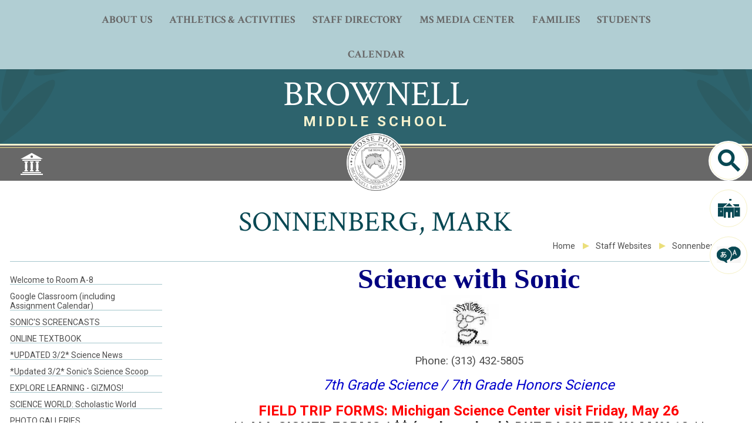

--- FILE ---
content_type: text/html; charset=utf-8
request_url: https://mi01000971.schoolwires.net/Page/6241
body_size: 353764
content:

<!DOCTYPE HTML PUBLIC "-//W3C//DTD HTML 4.01 Frameset//EN" "http://www.w3.org/TR/html4/frameset.dtd">

<html lang="en">
<head>
    <title>Sonnenberg, Mark / Welcome to Room A-8</title>
    <!--
    <PageMap>
    <DataObject type="document">
    <Attribute name="siteid">879</Attribute>
    </DataObject>
    </PageMap>
    -->
    

<script>
(function(apiKey){
    (function(p,e,n,d,o){var v,w,x,y,z;o=p[d]=p[d]||{};o._q=[];
    v=['initialize','identify','updateOptions','pageLoad'];for(w=0,x=v.length;w<x;++w)(function(m){
        o[m]=o[m]||function(){o._q[m===v[0]?'unshift':'push']([m].concat([].slice.call(arguments,0)));};})(v[w]);
        y=e.createElement(n);y.async=!0;y.src='https://cdn.pendo.io/agent/static/'+apiKey+'/pendo.js';
        z=e.getElementsByTagName(n)[0];z.parentNode.insertBefore(y,z);})(window,document,'script','pendo');

        // Call this whenever information about your visitors becomes available
        // Please use Strings, Numbers, or Bools for value types.
        pendo.initialize({
            visitor: {
                id: 'MI01000971-cngv0iEqRbHQc+9Am84vTQ==',   // Required if user is logged in
                role: 'Anonymous',
                isPartOfGroup: 'False',
                // email:        // Optional
                // You can add any additional visitor level key-values here,
                // as long as it's not one of the above reserved names.
            },

            account: {
                id: 'MI01000971', // Highly recommended
                version: '2.81',
                name:         'Grosse Pointe Public School System'
                // planLevel:    // Optional
                // planPrice:    // Optional
                // creationDate: // Optional

                // You can add any additional account level key-values here,
                // as long as it's not one of the above reserved names.
            }
        });
})('ca0f531d-af61-45a7-7c9a-079f24d9128a');
</script>

    
    <meta property="og:type" content="website" />
<meta property="fb:app_id" content="411584262324304" />
<meta property="og:url" content="http%3A%2F%2Fmi01000971.schoolwires.net%2Fsite%2Fdefault.aspx%3FPageID%3D6241" />
<meta property="og:title" content="Sonnenberg, Mark / Welcome to Room A-8" />
<meta name="twitter:card" value="summary" />
<meta name="twitter:title" content="Sonnenberg, Mark / Welcome to Room A-8" />
<meta itemprop="name" content="Sonnenberg, Mark / Welcome to Room A-8" />

    <!-- Begin swuc.GlobalJS -->
<script type="text/javascript">
 staticURL = "https://mi01000971.schoolwires.net/Static/";
 SessionTimeout = "0";
 BBHelpURL = "";
</script>
<!-- End swuc.GlobalJS -->

    <script src='https://mi01000971.schoolwires.net/Static/GlobalAssets/Scripts/min/sri-failover.min.js' type='text/javascript'></script>

    <!-- Stylesheets -->
    <link rel="Stylesheet" type="text/css" href="https://mi01000971.schoolwires.net/Static/GlobalAssets/webfonts/OpenSans-Light.css" />
    <link rel="Stylesheet" type="text/css" href="https://mi01000971.schoolwires.net/Static/GlobalAssets/webfonts/OpenSans-Italic.css" />
    <link rel="Stylesheet" type="text/css" href="https://mi01000971.schoolwires.net/Static/GlobalAssets/webfonts/OpenSans-Regular.css" />
    <link rel="Stylesheet" type="text/css" href="https://mi01000971.schoolwires.net/Static/GlobalAssets/webfonts/OpenSans-SemiBold.css" />
    <link rel="Stylesheet" type="text/css" href="../Static/GlobalAssets/Scripts/ThirdParty/shepherd/shepherd-theme-default.css" />
    <link rel="Stylesheet" type="text/css" href="https://mi01000971.schoolwires.net/Static/App_Themes/SW/jquery.jgrowl.css" />
    <link rel="Stylesheet" type="text/css" href="https://mi01000971.schoolwires.net/Static//site/assets/styles/system_2741.css" />
    <link rel="Stylesheet" type="text/css" href="https://mi01000971.schoolwires.net/Static//site/assets/styles/apps_2590.css" />
    <link rel="Stylesheet" type="text/css" href="https://mi01000971.schoolwires.net/Static/App_Themes/SW/jQueryUI.css" />
    <link rel="Stylesheet" type="text/css" href="https://mi01000971.schoolwires.net/Static/GlobalAssets/webfonts/SchoolwiresMobile_2320.css" />
    <link rel="Stylesheet" type="text/css" href="https://mi01000971.schoolwires.net/Static//site/assets/styles/dashboard.css" />
    <link rel="Stylesheet" type="text/css" href="https://mi01000971.schoolwires.net/Static/GlobalAssets/Styles/Grid.css" />

    <!-- Scripts -->
    <script src="https://mi01000971.schoolwires.net/Static/GlobalAssets/WCM-2680/WCM.js" type="text/javascript"></script>
    <script src="https://mi01000971.schoolwires.net/Static/GlobalAssets/WCM-2680/API.js" type="text/javascript"></script>
    <script language="javascript" type='text/javascript' src="https://mi01000971.schoolwires.net/Static/GlobalAssets/jQuery.min.js"></script>
    <script language="javascript" type='text/javascript' src="https://mi01000971.schoolwires.net/Static/GlobalAssets/jQueryMigrate.min.js"></script>
    <script src='https://ajax.googleapis.com/ajax/libs/swfobject/2.2/swfobject.js' type='text/javascript'
        integrity='sha384-JO4qIitDJfdsiD2P0i3fG6TmhkLKkiTfL4oVLkVFhGs5frz71Reviytvya4wIdDW' crossorigin='anonymous'
        data-sri-failover='https://mi01000971.schoolwires.net/Static/GlobalAssets/Scripts/min/swfobject.js'></script>
    <script src='../Static/GlobalAssets/Scripts/ThirdParty/tether/tether.min.js' type='text/javascript'></script>
    <script src='../Static/GlobalAssets/Scripts/ThirdParty/shepherd/shepherd.min.js' type='text/javascript'></script>
   
    <script type="text/javascript">
        $(document).ready(function () {
            SetCookie('SWScreenWidth', screen.width);
            SetCookie('SWClientWidth', document.body.clientWidth);
            
            $("div.ui-article:last").addClass("last-article");
            $("div.region .app:last").addClass("last-app");

            // get on screen alerts
            var isAnyActiveOSA = 'False';
            var onscreenAlertCookie = GetCookie('Alerts');

            if (onscreenAlertCookie == '' || onscreenAlertCookie == undefined) {
                onscreenAlertCookie = "";
            }
            if (isAnyActiveOSA == 'True') {
                GetContent(homeURL + "/cms/Tools/OnScreenAlerts/UserControls/OnScreenAlertDialogListWrapper.aspx?OnScreenAlertCookie=" + onscreenAlertCookie + "&SiteID=879", "onscreenalert-holder", 2, "OnScreenAlertCheckListItem();");
            }            

        });

    // ADA SKIP NAV
    $(document).ready(function () {
        $(document).on('focus', '#skipLink', function () {
            $("div.sw-skipnav-outerbar").animate({
                marginTop: "0px"
            }, 500);
        });

        $(document).on('blur', '#skipLink', function () {
            $("div.sw-skipnav-outerbar").animate({
                marginTop: "-30px"
            }, 500);
        });
    });

    // ADA MYSTART
    $(document).ready(function () {
        var top_level_nav = $('.sw-mystart-nav');

        // Set tabIndex to -1 so that top_level_links can't receive focus until menu is open
        // school dropdown
        $(top_level_nav).find('ul').find('a').attr('tabIndex', -1);

        // my account dropdown
        $(top_level_nav).next('ul').find('a').attr('tabIndex', -1);

        var openNavCallback = function(e, element) {
             // hide open menus
            hideMyStartBarMenu();

            // show school dropdown
            if ($(element).find('ul').length > 0) {
                $(element).find('.sw-dropdown').css('display', 'block').attr('aria-hidden', 'false');
                $(element).find('.sw-dropdown').find('li:first-child a').focus()
            }

            // show my account dropdown
            if ($(element).next('ul').length > 0) {
                $(element).next('.sw-dropdown').css('display', 'block').attr('aria-hidden', 'false');
                $(element).next('.sw-dropdown').find('li:first-child a').focus();
                $('#sw-mystart-account').addClass("clicked-state");
            }
        }

        $(top_level_nav).click(function (e) {
            openNavCallback(e, this);
        });

        $('.sw-dropdown-list li').click(function(e) {
            e.stopImmediatePropagation();
            $(this).focus();
        });
        
        // Bind arrow keys for navigation
        $(top_level_nav).keydown(function (e) {
            if (e.keyCode == 37) { //key left
                e.preventDefault();

                // This is the first item
                if ($(this).prev('.sw-mystart-nav').length == 0) {
                    $(this).parents('div').find('.sw-mystart-nav').last().focus();
                } else {
                    $(this).prev('.sw-mystart-nav').focus();
                }
            } else if (e.keyCode == 38) { //key up
                e.preventDefault();

                // show school dropdown
                if ($(this).find('ul').length > 0) {
                    $(this).find('div.sw-dropdown').css('display', 'block').find('ul').attr('aria-hidden', 'false').find('a').attr('tabIndex', 0).last().focus();
                }

                // show my account dropdown
                if ($(this).find('ul').length > 0) {
                    $(this).find('ul.sw-dropdown').css('display', 'block').attr('aria-hidden', 'false').find('a').attr('tabIndex', 0).last().focus();
                }
            } else if (e.keyCode == 39) { //key right
                e.preventDefault();

                // This is the last item
                if ($(this).next('.sw-mystart-nav').length == 0) {
                    $(this).parents('div').find('.sw-mystart-nav').first().focus();
                } else {
                    $(this).next('.sw-mystart-nav').focus();
                }
            } else if (e.keyCode == 40) { //key down
                e.preventDefault();

                // show school dropdown
                if ($(this).find('ul').length > 0) {
                    $(this).find('div.sw-dropdown').css('display', 'block').find('ul').attr('aria-hidden', 'false').find('a').attr('tabIndex', 0).first().focus();
                }

                // show my account dropdown
                if ($(this).next('ul').length > 0) {
                    $(this).next('ul.sw-dropdown').css('display', 'block').attr('aria-hidden', 'false').find('a').attr('tabIndex', 0).first().focus();
                }
            } else if (e.keyCode == 13 || e.keyCode == 32) { //enter key
                // If submenu is hidden, open it
                e.preventDefault();

                
                openNavCallback(e, this);
                $(this).parent('li').find('ul[aria-hidden=true]').attr('aria-hidden', 'false').find('a').attr('tabIndex', 0).first().focus();
            } else if (e.keyCode == 27) { //escape key
                e.preventDefault();
                hideMyStartBarMenu();
            } else {
                $(this).parent('.sw-mystart-nav').find('ul[aria-hidden=false] a').each(function () {
                    if (typeof keyCodeMap != "undefined" && $(this).text().substring(0, 1).toLowerCase() == keyCodeMap[e.keyCode]) {
                        $(this).focus();
                        return false;
                    }
                });
            }
        });

        // school dropdown
        var startbarlinks = $(top_level_nav).find('ul').find('a');
        bindMyStartBarLinks(startbarlinks);

        // my account dropdown
        var myaccountlinks = $(top_level_nav).next('ul').find('a');
        bindMyStartBarLinks(myaccountlinks);

        function bindMyStartBarLinks(links) {
            $(links).keydown(function (e) {
                e.stopPropagation();

                if (e.keyCode == 38) { //key up
                    e.preventDefault();

                    // This is the first item
                    if ($(this).parent('li').prev('li').length == 0) {
                        if ($(this).parents('ul').parents('.sw-mystart-nav').length > 0) {
                            $(this).parents('ul').parents('.sw-mystart-nav').focus();
                        } else {
                            $(this).parents('ul').prev('.sw-mystart-nav').focus();
                        }
                    } else {
                        $(this).parent('li').prev('li').find('a').first().focus();
                    }
                } else if (e.keyCode == 40) { //key down
                    e.preventDefault();
                    
                    if ($(this).parent('li').next('li').length == 0) {
                        if ($(this).parents('ul').parents('.sw-mystart-nav').length > 0) {
                            $(this).parents('ul').parents('.sw-mystart-nav').focus();
                        } else {
                            $(this).parents('ul').prev('.sw-mystart-nav').focus();
                        }
                    } else {
                        $(this).parent('li').next('li').find('a').first().attr('tabIndex', 0);
                        $(this).parent('li').next('li').find('a').first().focus();
                    }
                } else if (e.keyCode == 27 || e.keyCode == 37) { // escape key or key left
                    e.preventDefault();
                    hideMyStartBarMenu();
                } else if (e.keyCode == 32) { //enter key
                    e.preventDefault();
                    window.location = $(this).attr('href');
                } else {
                    var found = false;

                    $(this).parent('div').nextAll('li').find('a').each(function () {
                        if (typeof keyCodeMap != "undefined" && $(this).text().substring(0, 1).toLowerCase() == keyCodeMap[e.keyCode]) {
                            $(this).focus();
                            found = true;
                            return false;
                        }
                    });

                    if (!found) {
                        $(this).parent('div').prevAll('li').find('a').each(function () {
                            if (typeof keyCodeMap != "undefined" && $(this).text().substring(0, 1).toLowerCase() == keyCodeMap[e.keyCode]) {
                                $(this).focus();
                                return false;
                            }
                        });
                    }
                }
            });
        }
        
        // Hide menu if click or focus occurs outside of navigation
        $('#sw-mystart-inner').find('.sw-mystart-nav').last().keydown(function (e) {
            if (e.keyCode == 9) {
                // If the user tabs out of the navigation hide all menus
                hideMyStartBarMenu();
            }
        });

        /*$(document).click(function() { 
            hideMyStartBarMenu();
        });*/

        // try to capture as many custom MyStart bars as possible
        $('.sw-mystart-button').find('a').focus(function () {
            hideMyStartBarMenu();
        });

        $('#sw-mystart-inner').click(function (e) {
            e.stopPropagation();
        });

        $('ul.sw-dropdown-list').blur(function () {
            hideMyStartBarMenu();
        });

        $('#ui-btn-mypasskey').focus(function () {
            hideMyStartBarMenu();
        });

        $('#ui-btn-sitemanager').focus(function () {
            hideMyStartBarMenu();
        });

        $('#ui-btn-myview').focus(function () {
            hideMyStartBarMenu();
        });

        $('#ui-btn-signin').focus(function () {
            hideMyStartBarMenu();
        });

        $('#ui-btn-register').focus(function () {
            hideMyStartBarMenu();
        });

        // button click events
        $('div.sw-mystart-button.home a').keydown(function (e) {
            e.stopImmediatePropagation();

            if (e.keyCode == 13) {
                $(this).click();
            }
        });

        $('div.sw-mystart-button.pw a').keydown(function (e) {
            e.stopImmediatePropagation();
            
            if (e.keyCode == 13) {
                $(this).click();
            }
        });

        $('div.sw-mystart-button.manage a').keydown(function (e) {
            e.stopImmediatePropagation();
            
            if (e.keyCode == 13) {
                $(this).click();
            }
        });

        $('#sw-mystart-account').keydown(function (e) {
            e.stopImmediatePropagation();
            
            if (e.keyCode == 13) {
                $(this).addClass('clicked-state');
                $('#sw-myaccount-list').show();
            }
        });

        $('#sw-mystart-mypasskey a').keydown(function (e) {
            e.stopImmediatePropagation();
            
            if (e.keyCode == 13) {
                $(this).click();
            }
        });

        $('div.sw-mystart-button.signin a').keydown(function (e) {
            e.stopImmediatePropagation();
            
            if (e.keyCode == 13) {
                $(this).click();
            }
        });

        $('div.sw-mystart-button.register a').keydown(function (e) {
            e.stopImmediatePropagation();
            
            if (e.keyCode == 13) {
                $(this).click();
            }
        });
    });

    function hideMyStartBarMenu() {
        $('.sw-dropdown').attr('aria-hidden', 'true').css('display', 'none');
        $('#sw-mystart-account').removeClass("clicked-state");
    }

    // ADA CHANNEL NAV
    $(document).ready(function() {
        var channelCount;
        var channelIndex = 1;
        var settings = {
            menuHoverClass: 'hover'
        };

        // Add ARIA roles to menubar and menu items
$('[id="channel-navigation"]').attr('role', 'menubar').find('li a').attr('tabindex', '0');

        var top_level_links = $('[id="channel-navigation"]').find('> li > a');
        channelCount = $(top_level_links).length;


        $(top_level_links).each(function() {
            $(this).attr('aria-posinset', channelIndex).attr('aria-setsize', channelCount);
            $(this).next('ul').attr({ 'aria-hidden': 'true', 'role': 'menu' });
            if ($(this).parent('li.sw-channel-item').children('ul.sw-channel-dropdown').length > 0) {
                $(this).attr('aria-haspopup', 'true');
                $(this).attr('aria-expanded', 'false');
            }

            var sectionCount = $(this).next('ul').find('a').length;
            var sectionIndex = 1;
            $(this).next('ul').find('a').each(function() {
                $(this).attr('tabIndex', -1).attr('aria-posinset', sectionIndex).attr('aria-setsize', sectionCount);
                sectionIndex++;
            });
            channelIndex++;

        });

        $(top_level_links).focus(function () {
            //hide open menus
            hideChannelMenu();

            if ($(this).parent('li').find('ul').length > 0) {
                $(this).parent('li').addClass(settings.menuHoverClass).find('ul').attr('aria-hidden', 'false').css('display', 'block');
                if ($(this).parent('li.sw-channel-item').children('ul.sw-channel-dropdown').length > 0)
                {
                $(this).parent('li').find('a').attr('aria-expanded','true')
                }
            }
        });

        // Bind arrow keys for navigation
        $(top_level_links).keydown(function (e) {
            if (e.keyCode == 37) { //key left
                e.preventDefault();

                // This is the first item
                if ($(this).parent('li').prev('li').length == 0) {
                    $(this).parents('ul').find('> li').last().find('a').first().focus();
                } else {
                    $(this).parent('li').prev('li').find('a').first().focus();
                }
            } else if (e.keyCode == 38) { //key up
                e.preventDefault();

                if ($(this).parent('li').find('ul').length > 0) {
                    $(this).parent('li').addClass(settings.menuHoverClass).find('ul').css('display', 'block').attr('aria-hidden', 'false').find('a').attr('tabIndex', 0).last().focus();
                }
            } else if (e.keyCode == 39) { //key right
                e.preventDefault();

                // This is the last item
                if ($(this).parent('li').next('li').length == 0) {
                    $(this).parents('ul').find('> li').first().find('a').first().focus();
                } else {
                    $(this).parent('li').next('li').find('a').first().focus();
                }
            } else if (e.keyCode == 40) { //key down
                e.preventDefault();

                if ($(this).parent('li').find('ul').length > 0) {
                    $(this).parent('li')
                         .addClass(settings.menuHoverClass)
                         .find('ul.sw-channel-dropdown').css('display', 'block')
                         .attr('aria-hidden', 'false')
                         .find('a').attr('tabIndex', 0)
                         .first().focus();
                    if($(this).parent('li').children('ul.sw-channel-dropdown').length > 0)
                    {
                    $(this).parent('li').find('a').attr('aria-expanded', 'true')
                    }
                }
            } else if (e.keyCode == 13 || e.keyCode == 32) { //enter key
                // If submenu is hidden, open it
                e.preventDefault();

                $(this).parent('li').find('ul[aria-hidden=true]').attr('aria-hidden', 'false').addClass(settings.menuHoverClass).find('a').attr('tabIndex', 0).first().focus();
            } else if (e.keyCode == 27) { //escape key
                e.preventDefault();
                hideChannelMenu();
            } else {
                $(this).parent('li').find('ul[aria-hidden=false] a').each(function () {
                    if (typeof keyCodeMap != "undefined" && $(this).text().substring(0, 1).toLowerCase() == keyCodeMap[e.keyCode]) {
                        $(this).focus();
                        return false;
                    }
                });
            }
        });

        var links = $(top_level_links).parent('li').find('ul').find('a');

        $(links).keydown(function (e) {
            if (e.keyCode == 38) {
                e.preventDefault();
                
                // This is the first item
                if ($(this).parent('li').prev('li').length == 0) {
                    $(this).parents('ul').parents('li').find('a').first().focus();
                } else {
                    $(this).parent('li').prev('li').find('a').first().focus();
                }
            } else if (e.keyCode == 40) {
                e.preventDefault();
                
                if ($(this).parent('li').next('li').length == 0) {
                    $(this).parents('ul').parents('li').find('a').first().focus();
                } else {
                    $(this).parent('li').next('li').find('a').first().focus();
                }
            } else if (e.keyCode == 27 || e.keyCode == 37) {
                e.preventDefault();
                $(this).parents('ul').first().prev('a').focus().parents('ul').first().find('.' + settings.menuHoverClass).removeClass(settings.menuHoverClass);
            } else if (e.keyCode == 13 || e.keyCode == 32) {
                e.preventDefault();
                // Fix for SCB-12895: When we select a Section, the below code will take the ID of its parent Channel
                // And remove all related event handlers for it only at this point
                // This will only trigger the event for the Section keydown
                var selectedChannelID = $(this).parents('li[id*="navc-"]').attr('id');
                $('#' + selectedChannelID).off();
                $('#' + selectedChannelID + ' a').off();
                window.location = $(this).attr('href');
            } else {
                var found = false;

                $(this).parent('li').nextAll('li').find('a').each(function () {
                    if (typeof keyCodeMap != "undefined" && $(this).text().substring(0, 1).toLowerCase() == keyCodeMap[e.keyCode]) {
                        $(this).focus();
                        found = true;
                        return false;
                    }
                });

                if (!found) {
                    $(this).parent('li').prevAll('li').find('a').each(function () {
                        if (typeof keyCodeMap != "undefined" && $(this).text().substring(0, 1).toLowerCase() == keyCodeMap[e.keyCode]) {
                            $(this).focus();
                            return false;
                        }
                    });
                }
            }
        });

        function hideChannelMenu() {
            $('li.sw-channel-item.' + settings.menuHoverClass).removeClass(settings.menuHoverClass).find('ul').attr('aria-hidden', 'true').css('display', 'none').find('a').attr('tabIndex', -1);
            if($('li.sw-channel-item').children('ul.sw-channel-dropdown').length > 0)
            {
                $('li.sw-channel-item').find('a[aria-expanded]').attr('aria-expanded','false');
            }         
        }
        
        // Hide menu if click or focus occurs outside of navigation
        $('[id="channel-navigation"]').find('a').last().keydown(function (e) {
            if (e.keyCode == 9) {
                // If the user tabs out of the navigation hide all menus
                hideChannelMenu();
            }
        });

        $('[id="channel-navigation"]').find('a').first().keydown(function (e) {
            if (e.keyCode == 9) {
                // hide open MyStart Bar menus
                hideMyStartBarMenu();
            }
        });

        /*$(document).click(function() {
            hideChannelMenu();
        });*/

        $('[id="channel-navigation"]').click(function (e) {
            e.stopPropagation();
        });
    });

    $(document).ready(function() {
        $('input.required').each(function() {
            if ($('label[for="' + $(this).attr('id') + '"]').length > 0) {
                if ($('label[for="' + $(this).attr('id') + '"]').html().indexOf('recStar') < 0) {
                    $('label[for="' + $(this).attr('id') + '"]').prepend('<span class="recStar" aria-label="required item">*</span> ');
                }
            }
        });

        $(document).ajaxComplete(function() {
            $('input.required').each(function() {
                if ($('label[for="' + $(this).attr('id') + '"]').length > 0) {
                    if ($('label[for="' + $(this).attr('id') + '"]').html().indexOf('recStar') < 0) {
                        $('label[for="' + $(this).attr('id') + '"]').prepend('<span class="recStar" aria-label="required item">*</span> ');
                    }
                }
            });
        });
    });
    </script>

    <!-- Page -->
    
    <style type="text/css">/* MedaiBegin Standard *//*@import '/cms/lib/SWCS000010/Centricity/Domain/4/normalize.css';*/

/* GroupBegin Body */
	body:before {
	content: "desktop";
	display: none;
}

.ui-widget.app.headlines .ui-return {
	display: inline-block;
    margin: 30px 0px 15px;
}
@media (min-width: 1024px) {
    .ui-widget.app.headlines .slider-article h1.ui-article-title {
        clear: both;
    }
    .ui-widget.app.headlines .slider-article h1.ui-article-title a {
        padding: 3px;
        margin: -3px -3px 3px -3px;
    }
}

.google-calendar-list.google-calendar-upcoming-events span:nth-of-type(1) {
	font-size: 14px !important;
    margin: 6px 0 0 0 !important;
}
.google-calendar-list.google-calendar-upcoming-events span {
	margin-bottom: 6px !important;
}
.google-calendar-list span:nth-of-type(1) {
	font-size: 14px !important;
}
.google-calendar-select-buildings span:nth-of-type(1),
.google-calendar-select-calendars span:nth-of-type(1) {
	margin: 2px 0 4px!important;
}
.google-calendar-list label {
	margin: 6px 0 !important;
}

/* Increasing visability of calendar event links */

.google-calendar-calendar-detail a {
  color:#3F55A5 !important;
  display: inline-block;
  margin: 20px 0px;
}
.google-calendar-calendar-detail a:hover {
  text-decoration: underline !important;
}

/* fix back button back */
#btnButton span {
  color:#4D4D4D !important;
}
#btnButton {
  margin: 0px 0px 14px 0px !important;
}
/* GroupEnd */

/* GroupBegin Fonts */

@font-face {
  font-family: 'grossepointe';
  src: url("[data-uri]") format('truetype');
  font-weight: normal;
  font-style: normal;
  font-display: block;
}

[class^="icon-"], [class*=" icon-"] {
  /* use !important to prevent issues with browser extensions that change fonts */
  font-family: 'grossepointe' !important;
  speak: none;
  font-style: normal;
  font-weight: normal;
  font-variant: normal;
  text-transform: none;
  line-height: 1;

  /* Better Font Rendering =========== */
  -webkit-font-smoothing: antialiased;
  -moz-osx-font-smoothing: grayscale;
}

.icon-leaves:before {
  content: "\e917";
}
.icon-youtube:before {
  content: "\e900";
  color: #084853;
}
.icon-watch-video:before {
  content: "\e901";
  color: #fff;
}
.icon-video-arrows:before {
  content: "\e902";
  color: #084853;
}
.icon-user-options:before {
  content: "\e903";
  color: #084853;
}
.icon-unmute:before {
  content: "\e904";
  color: #fff;
}
.icon-twitter:before {
  content: "\e905";
  color: #084853;
}
.icon-translate:before {
  content: "\e906";
  color: #fff;
}
.icon-slider-arrow:before {
  content: "\e907";
  color: #084853;
}
.icon-sitemap:before {
  content: "\e908";
  color: #fff;
}
.icon-search:before {
  content: "\e909";
  color: #084853;
}
.icon-school:before {
  content: "\e90a";
  color: #084853;
}
.icon-rs-menu:before {
  content: "\e90b";
  color: #084853;
}
.icon-play:before {
  content: "\e90c";
  color: #fff;
}
.icon-peachjar:before {
  content: "\e90d";
  color: #084853;
}
.icon-pause:before {
  content: "\e90e";
  color: #fff;
}
.icon-passkeys:before {
  content: "\e90f";
  color: #fff;
}
.icon-mute:before {
  content: "\e910";
  color: #fff;
}
.icon-location:before {
  content: "\e911";
  color: #f6f1c7;
}
.icon-livestream:before {
  content: "\e912";
  color: #084853;
}
.icon-instagram:before {
  content: "\e913";
  color: #084853;
}
.icon-home:before {
  content: "\e914";
  color: #fff;
}
.icon-facebook:before {
  content: "\e915";
  color: #084853;
}
.icon-email:before {
  content: "\e916";
}


/* GroupEnd */

/* GroupBegin Universal */
* {
    -moz-box-sizing: border-box;
    -webkit-box-sizing: border-box;
    box-sizing: border-box;
    text-shadow: 1px 1px 1px rgba(0,0,0,0.004);
	text-rendering: optimizeLegibility;
	-webkit-font-smoothing: antialiased;
  
}
body {
	font-family: 'Roboto', sans-serif;
	background: #fff;
	-webkit-font-smoothing: antialiased;
    font-size: 14px;
	color: #4d4d4d;
    /*line-height: 24px;*/
    overflow-x: hidden;
	
}

#gb-page {
	overflow-x: hidden;
}


.hp li {
	list-style-type: none;
}

.gb-wrap {
	width: 100%;
	margin: 0 auto;
	max-width: 1244px;
}


.flex {
	display: flex;
}

.ui-clear:after {
	content: "";
}

.cs-ally-hidden {
   width: 0 !important;
   height: 0 !important;
   display: inline-block !important;
   padding: 0 !important;
   margin: 0 !important;
   border: 0 !important;
   overflow: hidden !important;
}

ul {
	padding: 0;
	margin: 0;
}

.region-a,
.region-b,
.region-c,
#gb-global-icons-outer,
#image-links-outer {
	background: #fff;
}

#sw-mystart-outer {
	display: none;
}

div.ui-widget-header h1,
h2 {
	margin: 0;
}

header li,
footer li {
	list-style-type: none;
}

/* GroupEnd */

/* GroupBegin Responsive Menu */

/* GroupEnd */

/* GroupBegin Main Nav */
    #gb-main-nav {
        background: #a4c6cc;
        font-family: 'Crimson Text', serif;
        font-size: 18px;
        font-weight: bold;
        text-transform: uppercase;
        z-index: 2000;
        position: relative;
        margin-top: 113px;
        /* padding: 10px 0; */
        width: 100%;
        /*height: 60px;*/
    }

    #gb-channel-list {
    	display: flex;
    	align-items: center;
    	display: block;
    	background: #a4c6cc;
    }
    
    #gb-main-nav.fixed {
    	position: fixed;
        width: 100%;
        top: 0;
        margin-top: 0;
    }
    
    #gb-channel-list.fixed {
    	position: fixed;
    	width: 100%;
    	top: 0px;
    	margin-top: 0;
    	background: #a4c6cc;
    	left: 0;
    }


    #gb-main-nav #channel-navigation > li > a {
         color: #4d4d4d;
         padding: 6px 11.7px;
         border: 3px solid transparent;
         transition: all .2s linear;
         position: relative;
    }

    #gb-main-nav #channel-navigation > li > a:before {
    	position: absolute;
    	content: '';
    	width: 0;
    	height: 0;
    	border-left: 7px solid transparent;
    	border-right: 7px solid transparent;
    	border-top: 11px solid rgba(255,255,255, .95);
    	left: 50%;
    	bottom: calc(100% + 8px);
    	top: auto;
    	opacity: 0;
    }

    #gb-main-nav #channel-navigation > li.move > a:before {
        top: calc(100% + 7px);
        bottom: auto;
        transform: rotate(180deg);
    }
    
    #gb-main-nav #channel-navigation > li.hover > a:before {
    	opacity: 1;
    }
    
    #gb-main-nav #channel-navigation > li.no-dropdown > a:before {
    	opacity: 0;
    }

    
    #gb-main-nav #channel-navigation > li > a {
    	padding: 10px 11.7px 11px;
    	top: 1px;
    	display: flex;
    	align-items: center;
    }

    #gb-main-nav .fixed #channel-navigation > li > a {
        top: 0;
    }

    #gb-main-nav #channel-navigation > li.hover > a {
        border: 3px solid #f6f1c7;
    }

    li.sw-channel-item > a span {
        padding: 7px 0 0 0;
        line-height: 1;
    }

    ul.sw-channel-list li.sw-channel-item {
    	margin: 0;
    }

    #sw-channel-list-container {
    	width: 100%
    }

    #channel-navigation {
    	display: flex;
    	justify-content: center;
    	/*width: 100%;*/
        width: 80%;
    	min-height: 59px;
    	align-items: center;
        -webkit-flex-wrap: wrap;
        -ms-flex-wrap: wrap;
        flex-wrap: wrap;
        margin: 0px auto;
    }
    
    #gb-main-nav.sticky {
      position: fixed;
      top: 0;
      width: 100%;
    }
    
    #ui-mypasskey-overlay {
    	left: 0 !important;
        top: 220px !important;
    }
/* GroupEnd */ 

/* GroupBegin Header */

div.sw-skipnav-outerbar {
	position: relative;
    z-index: 100;
}

header {
    background: #084853;
    text-align: center;
    position: relative;
    padding: 0px 0;
    z-index: 999;
}

header:before,
header:after {
	content: " ";
	top: 0;
	color: rgba(0,0,0, .12);
	z-index: 10;
    width: 504px;
    height: 100%;
    position: absolute;
}


header:before {
    background: url('/cms/lib/MI01000971/Centricity/Template/17/left-header-ivy.png') top;;
    background-size: cover;
    left: 0;

}

header:after {
    background: url('/cms/lib/MI01000971/Centricity/Template/17/right-header-ivy.png') top;;
    background-size: cover;
    right: 0;

}


header .gb-sitename {
    width: 100%;
    position: relative;
    z-index: 99;
}

header .gb-sitename:after {
	content: '';
	position: absolute;
	width: 100%;
	height: 3px;
	bottom: 0;
	left: 0;
	background: #f6f1c7
}

header h1 {
    color: #fff;
    font-family: 'Crimson Text', serif;
    text-transform: uppercase;
    font-size: 60px;
    font-weight: normal;
    margin: 7px 0 29px;
    line-height: 1;
}

header h1 span {
    color: #f6f1c7;
    display: block;
    font-family: 'Roboto', sans-serif;
    font-size: 24px;
    font-weight: bold;
    margin-top: 4px;
    letter-spacing: 4.5px;
}

#gb-my-start {
    background: #4d4d4d;
    min-height: 60px;
    position: relative;
    padding: 3px 35px;
}

#gb-logo {
	position: absolute;
	left: 50%;
	z-index: 100;
	top: 106px;
    transition: all .5s linear;
    opacity: 0;
}

#gb-logo a {
	display: inline-block;
}

#gb-my-start:before {
	content: '';
	position: absolute;
	left: 0;
	top: 3px;
	background: #ebdf7b;
	width: 100%;
	height: 1px;
    z-index: 99;
}

#gb-my-start > div {
    padding: 0;
    margin: 0 1px 0 0;
    position: relative;
    z-index: 20;
}


.sw-mystart-button:hover,
.sw-mystart-button:focus {
	background: none;
}

#sw-home-icon {
    display: none;
}

.sw-mystart-button a {
    position: relative;
    font-size: 14px;
    text-transform: uppercase;
    /* padding: 16px 19px 19px 36px; */
}

.sw-mystart-button a, .sw-mystart-button a:active, .sw-mystart-button a:visited {
	color: #fff;
}


.sw-mystart-button.home a:before,
.sw-mystart-button a#ui-btn-mypasskey:before {
    font-family: 'grossepointe';
    content: "\e914";
    font-size: 38px;
    position: absolute;
    top: 9px;
    font-weight: normal;
    color: #fff;
    left: 0px;
}

.sw-mystart-button a#ui-btn-mypasskey:before {
    content: "\e90f";
}

/* GroupEnd */

/* GroupBegin Article Slider */

#slider {
	background: #fff;
    position: relative;
    z-index: 10;
}
.ui-widget.app.headlines .ui-articles {
	position: relative;
}
.article-slider-controls {
	display: -ms-flexbox;
	display: -webkit-flex;
	display: flex;
    -webkit-justify-content: center;
	-ms-flex-pack: center;
	justify-content: center;
}
.article-slider-control {
	display: -ms-flexbox;
	display: -webkit-flex;
	display: flex;
	width: 25px;
	height: 25px;
	position: relative;
	text-decoration: none;
}

.article-slider-control.back {
	margin-right: 0;
	top: 2px;
	left: -8px;
}

.article-slider-control.next {
	margin-left: -3px;
	left: 10px;
	top: 2px;
}

.article-slider-control:before {
    content: "\e907";
    font-family: 'grossepointe';
    color: #084853;
    position: absolute;
    font-size: 18px;
    top: 2px;
}

.article-slider-control:hover:before,
.article-slider-control:focus:before {
   color: #97b0b5; 
}

.article-slider-control.back:before {
    transform: rotate(180deg);
    right: 2px;
}
.article-slider-control.next:before {
    left: 2px;
}


.article-slider-bullets {
	display: -ms-flexbox;
	display: -webkit-flex;
	display: flex;
	margin-top: 4px;
}

.article-slider-bullets li {
	margin-right: 9px;
}

.article-slider-bullets li:last-child {
	margin-right: 0;
}
.article-slider-bullet-button {
	display: block;
	width: 18px;
	height: 18px;
	border-radius: 50%;
	position: relative;
	border: 1px solid #0e4c57;
	background: #fff;
}


.article-slider-bullet-button.nav-active:before {
    position: absolute;
    width: 10px;
    height: 10px;
    background: #ebdf7b;
    content: '';
    border-radius: 50%;
    left: 3px;
    top: 3px;
}

.article-slider-panel {
	width: 100%;
	display: none;
    -webkit-box-sizing: border-box;
	box-sizing: border-box;
    opacity: 1;
    justify-content: center;
}
.article-slider-panel.active {
	display: -ms-flexbox;
	display: -webkit-flex;
	display: flex;
    opacity: 1;
}
.article-slider-panel.next {
	position: absolute;
    top: 0px;
    left: 0px;
    width: 100%;
    height: 100%;
    z-index: 1;
}
.slider-article {
	-webkit-box-sizing: border-box;
	box-sizing: border-box;
	flex-basis: 25%;
	margin-right: 24px;
}

.slider-article:last-child {
	margin-right: 0;
}



.headlines.animating .article-slider-panel.active .slider-article img {
	animation: articleSliderImg .5s;
}
@keyframes articleSliderImg {
    0% {
        -webkit-transform: scale(1);
		transform: scale(1);
    }
    
    /*50% {
    	-webkit-transform: scale(.9);
		transform: scale(.9);
    }*/
    
    100% {
        -webkit-transform: scale(.8);
		transform: scale(.8);
        
    }
    
    
}


.headlines.animating .article-slider-panel.next .slider-article img {
	animation: articleSliderImgIn .5s;
}
@keyframes articleSliderImgIn {
    0% {
        -webkit-transform: scale(.8);
		transform: scale(.8);
        
    }
    
    /*50% {
    	-webkit-transform: scale(.9);
		transform: scale(.9);
    }*/
    
    100% {
        -webkit-transform: scale(1);
		transform: scale(1);
        
    }
    
    
}


/* GroupEnd */

/* GroupBegin Mega Menu*/
    
    ul.sw-channel-list li.sw-channel-item.mega-channel {
        position: unset;
        position: relative; /* added by Matt B - case#5063032 - 02.10.22 */
    }

    ul.sw-channel-list li.sw-channel-item ul.sw-channel-dropdown,
    .sp ul.sw-channel-list li.sw-channel-item ul.sw-channel-dropdown {
        width: 100%;
        z-index: 8000;
        padding: 17px 37px 23px 35px;
        bottom: calc(100% + 15px);
        position: absolute;
        top: auto;
        width: 76.3%;
        left: 50%;
        margin-left: -38.15%;
        background: rgba(255,255,255, .95);
        border: none;
    }

     ul.sw-channel-list li.sw-channel-item ul.sw-channel-dropdown.move,
    .sp ul.sw-channel-list li.sw-channel-item ul.sw-channel-dropdown.move {
        bottom: auto !important;
        top: calc(100% + 15px) !important;
    }

   


    ul.sw-channel-list li.sw-channel-item ul.sw-channel-dropdown a {
    	position: relative;
    	width: 100%;
    	text-align: left;
    	padding: 0 !important;
    	background: none;
    	text-transform: none;
    }



    ul.sw-channel-list li.sw-channel-item ul.sw-channel-dropdown a:after,
     .sp ul.sw-channel-list li.sw-channel-item ul.sw-channel-dropdown:after {
        position: absolute;
        content: '';
        width: 100%;
        height: 1px;
        background: #a4c6cc;
        left: 0;
        bottom: -3px;
        transition: all .2s linear;
    }

     ul.sw-channel-list li.sw-channel-item ul.sw-channel-dropdown a:hover:after {
     	transform: scaleY(3);
     	background: #ebdf7b;
     }

    

    ul.sw-channel-list li.sw-channel-item ul.sw-channel-dropdown a::hover:after,
    ul.sw-channel-list li.sw-channel-item ul.sw-channel-dropdown a:focus:after {
    	background: #ebdf7b;
    	transform: scaleY(3);
    }


     ul.sw-channel-list li.sw-channel-item ul.sw-channel-dropdown:after,
     .sp ul.sw-channel-list li.sw-channel-item ul.sw-channel-dropdown:after {
     	position: absolute;
     	content: '';
     	left: 0;
     	bottom: -30px;
     	width: 100%;
     	height: 30px;
     	background: transparent;
     }

      ul.sw-channel-list li.sw-channel-item ul.sw-channel-dropdown.move:after,
      .sp ul.sw-channel-list li.sw-channel-item ul.sw-channel-dropdown:after  {
      	bottom: auto;
      	top: -30px;
      	background: transparent;
      }

    .cs-mega-menu-img {
        width: 30.2%;
    }

    .cs-mega-menu-img img{
        width: 100%;
        height: auto;
    }

    ul.sw-channel-dropdown {
        width: 100%;
        background: #fff;
        /* color: #fff; */
        padding: 0;
        left:0;
        border-top: 2px solid #fff;
    }
    
    

    .sw-channel-item:not(.mega-channel) ul.sw-channel-dropdown {
        left: 0;
        top: 100%;
        text-align: left;
    }
    
    .sw-channel-item.set-dropdown-right ul.sw-channel-dropdown{
    	left: auto;
        right: 0;
    }
    
    ul.sw-channel-list li.sw-channel-item.mega-channel .sw-channel-dropdown.column-four-empty {
    	width: 744px;
        margin-left: 0px; /* added by Matt B - case#5063032 - 02.10.22 */
        left: 0px; /* added by Matt B - case#5063032 - 02.10.22 */
    }
    
    ul.sw-channel-dropdown .cs-mega-menu-wrapper {
    display: -ms-flexbox;
    display: -webkit-flex;
    display: flex;
    width: 100%;
    justify-content: space-between;
}


    ul.sw-channel-dropdown .cs-mega-menu-wrapper .cs-mega-menu-column {
    	flex-basis: 19%;
    }

    ul.sw-channel-dropdown .cs-mega-menu-wrapper .cs-mega-menu-column.column-one {
    	flex-basis: 26%;
    }

    ul.sw-channel-dropdown .cs-mega-menu-wrapper .cs-mega-menu-column.column-four {
        flex-basis: 20%;
    }
    ul.sw-channel-dropdown.column-four-empty .cs-mega-menu-wrapper .cs-mega-menu-column {
    	flex-basis: 30%;
    }
    ul.sw-channel-dropdown.column-four-empty .cs-mega-menu-wrapper .cs-mega-menu-column.column-one {
    	flex-basis: 33%;
    }

    ul.sw-channel-dropdown .cs-mega-menu-wrapper .cs-mega-menu-column.column-four h2 a {
    	color: #084853;
    	font-family: 'Raleway', sans-serif;
    	font-size: 14px;
    	font-weight: 700;
    	text-transform: uppercase;
   
    
    }

    ul.sw-channel-dropdown .cs-mega-menu-wrapper .cs-mega-menu-column.column-four h2 a:hover:after,
    ul.sw-channel-dropdown .cs-mega-menu-wrapper .cs-mega-menu-column.column-four h2 a:focus:after {
        transform: scaleY(3);
        background: #ebdf7b;
    }

    .cs-mega-menu-section-text {
    	font-family: 'Raleway', sans-serif;
    	color: #4d4d4d;
    	text-transform: none;
    	margin-top: 10px;
    	line-height: 24px !important;
    	text-align: left;
    }

     ul.sw-channel-dropdown .cs-mega-menu-wrapper .cs-mega-menu-column.column-one img {
     	width: 100%;
     	height: auto;
     }

    .cs-mega-menu-sections {
        padding-right: 15px;
    }


    .column-two,
    .column-three {
        position: relative;
        padding-bottom: 41px;
    }


    
    .cs-mega-menu-column p {
      font-size: 15px;
      line-height: 22px;
    }



    
    header.sticky.animate ul.sw-channel-dropdown:before {
    	height: 20px;
        top: -20px;
    }


    ul.sw-channel-list li.sw-channel-item,
    #sw-channel-list-container {
        position: static;
    }
    ul.sw-channel-list li.sw-channel-item.no-mega-channel {
    	position: relative;
    }
    ul.sw-channel-list li.sw-channel-item.no-mega-channel ul.sw-channel-dropdown {
        width: 280px;
        left: 0px;
        margin: 0px;
    }
    #sw-channel-list-container {
    	width: 100%;
        z-index: 7500;
    }

    ul.sw-channel-list li.sw-channel-item {
    	margin-right: 0;
    	height: 51px;
        margin: 4px 0px;
        z-index: auto !important;
    }
    
    ul.sw-channel-dropdown li.cs-mega-menu-sections > ul {
    display: -ms-flexbox !important;
    display: -webkit-flex !important;
    display: flex !important;
}

    ul.sw-channel-list li.sw-channel-item:not(.mega-channel) ul li {
        position: relative;
        right: 0;
        margin-left: 0;
        width: 100%;

    }

    ul.sw-channel-dropdown li a {
        width: 100%;
        color: #4d4d4d;
        letter-spacing: .5px;
        padding: 4px 10px;
        /* background: #fff; */
        position: relative;
        z-index: 10;
        font-size: 16px;
    }

    .cs-mega-menu-column.cs-mega-menu-column a {
      font-size: 16px;
      width: auto;
      display: block;
      padding: 0 0 7px 0;
      font-family: 'Source Sans Pro', sans-serif;
      color: #4d4d4d;
      margin-bottom: 4px;
      line-height: 20px;
    }

    

    ul.sw-channel-dropdown li a:hover,
    ul.sw-channel-dropdown li a:focus{
        background: none;
        color: #4d4d4d;
    }

    .cs-mega-menu-sections > ul {
    	display: flex !important;
    	justify-content: flex-start;
    	width: 100%;
    	padding: 0;
    	padding-left: 2.8%;
    }

    .cs-html-list-reset {
    	padding: 0;
    }

    ul.sw-channel-dropdown li {
    	width: 100%;
    	margin-bottom: 16px;
    }

    .cs-mega-menu-sections > ul li {
    	flex-basis: 25%;
    	width: auto;
    	margin-right: 4.8%;
    	position: relative;
    }

    .cs-mega-menu-sections > ul li {
        list-style: disc;
        display: list-item;
    }

    .cs-mega-menu-sections > ul li:last-child {
      margin-right: 0;
    }

    
    .cs-mega-menu-sections > ul li.cs-mega-menu-section-header {
        font-family: 'Roboto Condensed', sans-serif;
        font-size: 19px;
        text-transform: uppercase;
        margin-bottom: 12px;
        letter-spacing: 0;
        font-weight: 800;
    }


    .cs-mega-menu-wrapper .cs-mega-menu-section a span,
    ul.sw-channel-list li.sw-channel-item:not(.mega-channel) ul li a span {
    	position: relative;
    
    }


    

    ul.sw-channel-dropdown li.cs-channel-sections {
        display: none;
    }
    
    
    .cs-mega-menu-section-header:empty {
    	display: none;
    }
    

/* GroupEnd */

/* GroupBegin Streaming Video */
#hp-video-outer[data-desktop-image="All Views"] #cs-fullscreen-video {
	display: none;
}
#hp-video-outer[data-desktop-image="All Views"] #hp-video {
	background: url(/cms/lib/MI01000971/Centricity/Template/GlobalAssets/images///grosse-pointe/streaming-video-image.jpg) no-repeat center center/cover;
}
#hp-video-outer[data-desktop-image="All Views"] #hp-video[data-image*="default-man.jpg"] {
	background: url(/cms/lib/SW00000019/Centricity/Template/2313/subsite-mobile-photo.jpg) no-repeat center center/cover;
}
 #hp-video-outer {
       /* height: calc(100vh - 363.5px) !important; */
       height: calc(100vh - 184px) !important; /*Case #015143555: changed height */
       position: relative;
    }
    
    .video-popup-showing #cs-fullscreen-video-outer {
    	z-index: 9999;
        position: relative;
    }

    
    #cs-fullscreen-video-outer {
    position: fixed;
    width: 100%;
    top: 0;

}

#cs-fullscreen-video-outer:after {
	z-index: 10;
}

#cs-fullscreen-video {
    z-index: -1;
}


#hp-video-outer .mmg-description-outer {
    text-align: left;
    color: #fff;
    width: 100%;
    position: absolute;
    /* bottom: -58px; */ 
    bottom: -114px; /*Case#015143555 changed bottom*/
    font-family: 'Crimson Text', serif;
    left: 0;
    transition: all .2s linear;
    z-index: 700;
}

#hp-video-outer .mmg-description-outer.closed {
	left: -670px;
}


.mmg-description {
    background-color: rgba(77,77,77, .85);
    max-width: 670px;
    padding: 9px 35px 22px;
    position: relative;
}
#hp-video-outer .mmg-description-outer[data-link="false"] .mmg-description {
	padding-bottom: 14px;
}
#hp-video-outer .mmg-description-outer[data-link="false"][data-caption="false"] .mmg-description {
	padding-bottom: 12px;
}

.mmg-description:before {
    position: absolute;
    left: 0;
    top: 0;
    width: 6px;
    height: 100%;
    background: #4d4d4d;
    content: '';

}

.mmg-description button {
	background: no-repeat;
}


.mmg-description button:after {
	content: '';
	background-image: url('/cms/lib/MI01000971/Centricity/Template/17/mmg-tab-bg.png');
	position: absolute;
	right: 0;
	bottom: 0;
	width: 60px;
	height: 50px;
	border: none;
	cursor: pointer;
    opacity: .80;
}

.mmg-description button {
	position: absolute;
	right: -54px;
	bottom: 26px;
	width: 60px;
	height: 50px;
	border: none;
}

.mmg-description button:before {
    content: "\e902";
    font-family: 'grossepointe';
    font-size: 26px;
    color: #084853;
    transition: all .2s linear;
    display: inline-block;
    position: absolute;
    bottom: 10px;
    right: 17px;
    z-index: 100;
}

.closed .mmg-description button:before {
	transform: rotate(180deg);
}



#hp-video-outer .mmg-description-outer h2 {
    font-size: 36px;
    font-family: 'Crimson Text', serif;
    margin: 0 auto;
    display: block;
    line-height: 1.45;
    position: relative;
    font-weight: normal;
}

#hp-video-outer .mmg-description-outer .mmg-description-caption {
	font-size: 18px;
    margin: 13px 0px 6px;
}
#hp-video-outer .mmg-description-outer[data-title="false"][data-link="false"] .mmg-description-caption {
    margin-top: 11px;
}
#hp-video-outer .mmg-description-outer .mmg-description-title + .mmg-description-caption {
	margin: 6px 0 6px;
}

#hp-video-outer .mmg-description-outer .mmg-description-caption span {
    font-family: 'Roboto', sans-serif;
}

.mmg-description-links {
	margin-top: 13px;
}
.mmg-description-caption + .mmg-description-links {
	margin-top: 20px;
}
.mmg-description-title + .mmg-description-links {
	margin-top: 7px;
}

#hp-video-outer .mmg-description-link {
    margin-top: 0;
    margin-left: 0;
    left: 0
}
/*#hp-video-outer .mmg-description-outer a {
    color: #4d4d4d;
    text-decoration: none;
    background: #ebdf7b;
    font-size: 18px;
    text-transform: uppercase;
    padding: 11px 18px 4px 21px;
    display: inline-block;
    font-family: 'Crimson Text', serif;
    font-weight: bold;
    transition: all .2s linear;
    outline: 1px solid transparent;
    border: 5px solid transparent;
    letter-spacing: -.5px;
}

#hp-video-outer .mmg-description-outer a:hover,
#hp-video-outer .mmg-description-outer a:focus {
    background: #f6f1c7;
    outline: 1px solid #ebdf7b;
    border: 5px solid rgba(77,77,77, .85);
}*/

#hp-video-outer .mmg-description-outer a.mmg-mobile-description-link {
    display: none;
}


.cs-fullscreen-video-button {
	height: 55px;
	width: 55px;
	font-size: 15px;
	display: -ms-flexbox;
	display: -webkit-flex;
	display: flex;
	-webkit-justify-content: center;
	-ms-flex-pack: center;
	justify-content: center;
	-webkit-align-items: center;
	-ms-flex-align: center;
	align-items: center;
	transition: all 0.2s;
	background-color: rgba(77,77,77, .85);
	color: #fff;
	position: relative;
}

.cs-fullscreen-video-button:after {
    position: absolute;
    bottom: 0;
    left: 0;
    width: 100%;
    height: 0px;
    background-color: rgba(211,200,115, 1);
    content: '';
    transition: all .2s linear;
}

.cs-fullscreen-video-button:hover:after,
.cs-fullscreen-video-button:focus:after{

    height: 3px;
}



.cs-fullscreen-video-button:before {
    display: block;
    position: relative;
    font-family: 'grossepointe' !important;
    speak: none;
    font-style: normal;
    font-weight: normal;
    font-variant: normal;
    text-transform: none;
    line-height: 1;
    -webkit-font-smoothing: antialiased;
    -moz-osx-font-smoothing: grayscale;
    transition: all .2s linear;
    font-size: 25px
}


.cs-fullscreen-video-buttons {
    bottom: 75px;
    right: 6px;
    left: auto;
    display: flex;
    z-index: 40;
    height: 55px;

}

.cs-fullscreen-video-buttons:after {
    position: absolute;
    background: #4d4d4d;
    content: '';
    height: 100%;
    width: 6px;
    top 0;
    right: -6px;
}

.pause-button:before {
    content: "\e90e";
}

.play-button:before {
    content: "\e90c";
}

.unmute-button:before {
    content: "\e910";
}

.mute-button:before {
    content: "\e904";
}

.watch-video-button:before {
	content: "\e901";
}

.video-paused .pause-button,
.video-playing .play-button,
.video-muted .mute-button,
.video-unmuted .unmute-button,
.cs-fullscreen-video-control-text,
.cs-fullscreen-video-background-photo{
	display: none
}

/* GroupEnd */

/* GroupBegin Side Menu */
#gb-side-menu {
    position: fixed;
    right: -18px;
    /*top: 373px;*/
    top: calc((100vh / 2) - (240px / 2));
    z-index: 5000;
}

#gb-side-menu .cs-dropdown {
    background: rgba(255,255,255, .95);
    position: absolute;
    right: 23px;
    width: 304px;
    text-align: center;
    padding: 20px;
    border: 1px solid #ccc;
    height: 87px;
    z-index: 10;
    top: calc(100% + 5px);
}

.ie #gb-side-menu .cs-dropdown {
	top: calc(100% + 35px);
}

#gb-side-menu .cs-dropdown:before {
	position: absolute;
	width: 100%;
	height: 15px;
	left: 0;
	top: -15px;
	background: transparent;
	content: '';
}

#gb-search-input {
	top: 0;
    float: left;
 
}


#gb-side-menu .schools .cs-dropdown {
	height: auto;
	/* max-height: 355px; */
	/* overflow: auto; */
	text-align: left;
	padding: 17px 17px 12px;
}

#school-list {
	/*max-height: 355px;*/
    max-height: 255px;
    overflow: auto;
}


#gb-side-menu .schools .cs-dropdown a,
.user-options .cs-dropdown a {
	text-decoration: none;
	font-family: 'Raleway', sans-serif;
	color: #4d4d4d;
	position: relative;
	display: block;
	margin-bottom: 12px
}

#gb-side-menu .schools .cs-dropdown a:after,
.user-options .cs-dropdown a:after {
	content: '';
	width: 100%;
	height: 1px;
	position: absolute;
	bottom: 0;
	background: #a4c6cc;
	left: 0;
	transition: all .2s linear;

}

#gb-side-menu .schools .cs-dropdown a:hover:after,
.user-options .cs-dropdown a:hover:after,
.user-options .cs-dropdown a:focus:after{
    background: #ebdf7b;
    transform: scaleY(3);
}

#gb-side-menu .cs-dropdown:after,
#gb-side-menu .schools .cs-dropdown:after {
	content: '';
	position: absolute;
	width: 0;
	height: 0;
	border-left: 7px solid transparent;
	border-right: 7px solid transparent;
	border-bottom: 13px solid rgba(255,255,255, .95);
	top: -13px;
	right: 12px;
}

#gb-side-menu button {
    background: none;
    border: none;
    display: flex;
    align-items: center;
    padding: 0;
    margin-bottom: 13px;
}

#gb-side-menu button#gb-search-submit {
	right: -266px;
	transition: all .2s linear;
}

#gb-search-form:hover button#gb-search-submit,
#gb-search-form:focus button#gb-search-submit,
#gb-search-form.ally button#gb-search-submit{
    right: 31px;
}

#gb-side-menu .cs-mystart-dropdown {
	margin-bottom: 10px;
	position: relative;
}

#gb-side-menu .cs-mystart-dropdown.schools {
    margin-bottom: 12px;
}

#gb-side-menu .text {
	font-family: 'Raleway', sans-serif;
	font-weight: bold;
	color: #4d4d4d;
	text-transform: uppercase;
}

#gb-side-menu .text:before {
	color: #084853;
}

#gb-side-menu .cs-selector .text:before {
	transform: rotate(-90deg);
	margin-top: -11px;
	transition: all .2s linear;
	
}

#gb-side-menu .open .cs-selector .text:before {
	transform: rotate(90deg);
}

#gb-side-menu .text:before,
#gb-search-submit:before {
    content: "\e907";
    font-family: 'grossepointe';
    position: absolute;
    right: 22px;
    top: 50%;
    margin-top: -4px;
    font-size: 12px;
}

#gb-side-menu .text:after,
#gb-side-menu.ally .text:after{
	top: 0;
	background: #95aeb4;
	height: 100%;
	width: 7px;
	content: '';
	right: 0px;
	position: absolute;
}

#gb-search-form input {
	border: none;
}

#gb-search-submit {
	position: relative;
	width: 24px;
	height: 24px;
	cursor: pointer;
	right: 7px;
	display: inline-block;
}

#gb-search-submit:before {
    color: #084853;
    left: 5px;
    top: 12px;
}


#gb-search-form:hover .icon,
#gb-search-form:focus .icon,
#gb-search-form.ally .icon{
    transform: translate(-235px);
    transition: transform .25s ease 0s;
}

#gb-side-menu .cs-selector:hover .text,
#gb-side-menu .cs-selector:focus .text,
#gb-search-form:hover .text,
#gb-search-form:focus .text,
#gb-search-form.ally .text{
    transform: translate(-283px);
    visibility: visible;
     transition: transform .25s ease 0s, visibility 0s linear 0s;
}

#gb-side-menu .cs-selector:hover .icon,
#gb-side-menu .cs-selector:focus .icon  {
    transform: translate(-236px);
    transition: transform .25s ease 0s
}

#gb-side-menu .cs-selector {
	display: flex;
	align-items: center;
}

#gb-side-menu .text {
	position: absolute;
	right: -266px;
	background-color: rgba(164, 198, 204, .85);
	width: 257px;
	height: 53px;
	text-align: left;
	align-items: center;
	display: flex;
	padding-left: 26px;
	z-index: -1;
	font-size: 18px;
	visibility: hidden;
    transition: transform .25s ease 0s, visibility 0s linear .25s;
}

 
#gb-side-menu button .icon,
#gb-side-menu .cs-selector .icon {
    background: #fff;
    width: 68px;
    height: 68px;
    border-radius: 50%;
    position: relative;
    display: flex;
    justify-content: center;
    align-items: center;
    cursor: pointer;
    font-family: 'Raleway', sans-serif;
    font-weight: 700;
    text-transform: uppercase;
    color: #4d4d4d;
    left: 0px;
    transition: transform .25s ease 0s;
    
}
.ie #gb-side-menu .cs-selector .icon {
	top: 26px;
    left: 0;
}

#gb-search-form {
	align-items: center;
	position: relative;
    
}

.ie #gb-search-form {
	margin-bottom: -10px;
}

.ie #gb-search-form button {
	margin-bottom: 0;
}

#gb-search-form:before,
#gb-search.ally:before{
    top: 8px;
	background: #95aeb4;
	height: 52px;
	width: 7px;
	content: '';
	right: -266px;
	position: absolute;
	transition: all .2s linear;

}

#gb-search-form:hover:before,
#gb-search-form:focus:before{
    right: 18px;
}

#gb-search-form .text {
	top: 8px;
}


#gb-side-menu .icon:after {
	content: '';
	width: 62px;
	height: 62px;
	position: absolute;
	border: 1px solid #f6f1c7;
	left: 2px;
	top: 2px;
	border-radius: 50%;
}

.translate .cs-selector .icon:before {
    background: url('/cms/lib/MI01000971/Centricity/Template/17/translate-icon-new.png') center no-repeat;
    content: '';
    position: absolute;
    width: 41px;
    height: 28px;
    background-size: cover;
    left: 14px;
}


.schools .cs-selector .icon:before,
.translate .cs-selector .icon:before,
#gb-side-menu button .icon:before {
    font-family: 'grossepointe';
    color: #084853;
    font-size: 36px;
    top: 19px;
}

#gb-side-menu button .icon:before {
    content: "\e909";
}

.schools .cs-selector .icon:before {
    content: "\e90a";
}

.translate .cs-selector .icon:before {
    /* content: "\e906"; */
}

/* GroupEnd */

/* GroupBegin Content */

.hp div.ui-widget.app .ui-widget-header {
	text-transform: uppercase;
	font-family: 'Crimson Text', serif;
	text-align: center;
}

.hp div.ui-widget.app .ui-widget-header h1{
	font-size: 48px;
	font-weight: normal;
	
}

/* GroupEnd */

/* GroupBegin Region A */

    .region-a {
    	padding: 72px 0 53px;
    }

    /*.region-a .ui-widget.app .ui-articles > li {
        width: 25%;
        margin-right: .5%
    }*/
    
     .region-a div.ui-widget.app .ui-widget-header {
         position: relative;
         border-bottom: 1px solid #a4c6cc;
         margin-bottom: 15px;
         padding-bottom: 18px;
     }

    .region-a div.ui-widget.app .ui-widget-header h1 {
        color: #084853;
        margin-bottom: 16px;
    }
    
    #slider-controls {
    	justify-content: center;
    }

    .region-a .ui-widget.app .cs-article-slider-control {
        text-decoration: none;
        background: none !important;

    }

    .region-a .ui-widget.app .cs-article-slider-control.back:before, 
    .region-a .ui-widget.app .cs-article-slider-control.next:before {
        font-family: 'grossepointe' !important;
        color: #084853 !important;
        content: "\e907" !important;
        transition: all .2s linear;

    }

    .region-a .ui-widget.app .cs-article-slider-control.back:hover:before,
    .region-a .ui-widget.app .cs-article-slider-control.back:focus:before, 
    .region-a .ui-widget.app .cs-article-slider-control.next:focus:before,
    .region-a .ui-widget.app .cs-article-slider-control.next:hover:before {
        color: #a4c6cc !important;
    }

    .region-a .ui-widget.app .cs-article-slider-control.back:before {
        transform: rotate(180deg);
    }

    .region-a .ui-article-thumb {
        margin-bottom: 20px;
        float: none;
        display: block !important;
    }

    .region-a .ui-article-thumb .img {
        margin-bottom: 2px;
        margin: 0;
    }

    .region-a .ui-article-title a {
        color: #084853;
        text-transform: uppercase;
        font-size: 18px;
        margin-bottom: 6px;
        display: block;
    }

    .ui-article-description.has-thumb {
    	padding-right: 10px
    }


    .ui-read-more {
        text-align: center;
        margin-top: 33px;
    }

    .more-link,
    .view-calendar-link,
    .mmg-description-link,
    .view-google-events-link {
        background: #ebdf7b;
        padding: 12px 23px 5px;
        color: #4d4d4d;
        text-transform: uppercase;
        font-weight: bold;
        font-family: 'Crimson Text', serif;
        text-decoration: none;
        border: 3px solid #fff;
        outline: 1px solid #fff;
        transition: all .2s linear;
        font-size: 18px;
        display: inline-block;
        line-height: 1;
    }

    .view-calendar-link,
    .view-google-events-link,
    .mmg-description-link {
        outline: 1px solid transparent;
        border: 3px solid transparent;
        background-clip: padding-box;
    }

    .more-link:hover,
    .more-link:focus,
    .view-calendar-link:hover,
    .view-calendar-link:focus,
    .view-google-events-link:hover,
    .view-google-events-link:focus,
    .mmg-description-link:hover,
    .mmg-description-link:focus {
        outline: 1px solid #ebdf7b;
        background: #f6f1c7;
    }
    .view-calendar-link:hover,
    .view-calendar-link:focus,
    .view-google-events-link:hover,
    .view-google-events-link:focus,
    .mmg-description-link:hover,
    .mmg-description-link:focus {
        background-clip: padding-box;
    }



/* GroupEnd */

/* GroupBegin Region B */
	
    .region-b {
    	background: url(/cms/lib/MI01000971/Centricity/Template/GlobalAssets/images///grosse-pointe/event-bg.jpg) center no-repeat;
    	background-size: cover;
    	position: relative;
    	padding-bottom: 61px;
        z-index: 10;
    }

    .region-b:before {
        content: '';
        position: absolute;
        width: 100%;
        height: 100%;
        left: 0;
        top: 0;
        background-color: rgba(77,77,77, .8);
    }

    div.ui-widget.app.upcomingevents .ui-widget-detail,
    div.ui-widget.app.upcomingevents .ui-widget-header {
        position: relative;
        z-index: 1000
    }

    .hp div.ui-widget.app.upcomingevents .ui-widget-header h1 {
        color: #fff;
        margin-bottom: 25px;


    }

    .hp div.ui-widget.app.upcomingevents .ui-widget-header {
    	padding-top: 76px;
    }

    .region-b .upcomingevents ul.ui-articles {
        display: flex;
        position: relative;
        /*justify-content: space-between;*/
        -webkit-justify-content: center;
		-ms-flex-pack: center;
		justify-content: center;
        padding: 0 4px 0 0;
    }

    .region-b .upcomingevents ul.ui-articles:before {
        position: absolute;
        width: 100%;
        height: 1px;
        content: '';
        left: 0;
        top: 140px;
        background: #a4c6cc;
        z-index: 10;
    }


    .region-b .upcomingevents ul.ui-articles li:after {
    	position: absolute;
    	content: '';
    	height: 18px;
    	width: 18px;
    	background: #2c545a;
    	top: 73px;
    	left: 50%;
    	margin-left: -9px;
    	border-radius: 50%;
    	border: 1px solid #ebdf7b;
    	z-index: 20;
        transition: all .2s linear;
    }
    
     .region-b .upcomingevents ul.ui-articles li.hover:after,
     .region-b .upcomingevents ul.ui-articles li:hover:after{
     	border: 3px solid #f6f1c7;
     	height: 15px;
     	width: 15px;
     	top: 72px;
     	margin-left: -10px;
     }

    .region-b .upcomingevents ul.ui-articles li {
    	position: relative;
    	flex-basis: 18.9%;
    	background: #084853;
    	margin-top: 59px;
    	flex-grow: 0;
    }
    
   

    .region-b .upcomingevents ul.ui-articles li:first-child:before,
    .region-b .upcomingevents ul.ui-articles li:last-child:before {
    	 position: absolute;
    	 content: '';
    	 width: 999em;
    	 height: 100%;
    	 right: 100%;
    	 top: 0;
    	 background: #084853;
    }
    @media (min-width: 1024px) {
        .region-b .upcomingevents ul.ui-articles li:first-child:last-child:before {
            display: none;
        }
         .region-b .upcomingevents ul.ui-articles li:first-child:last-child .upcoming-column-container:before,
         .region-b .upcomingevents ul.ui-articles li:first-child:last-child .upcoming-column-container:after {
            content: "";
            position: absolute;
            width: 100vw;
            height: 100%;
            top: 0;
            background: #084853;
            visibility: visible;
         }
         .region-b .upcomingevents ul.ui-articles li:first-child:last-child .upcoming-column-container:before {
            right: calc(100% + 20px);
         }
         .region-b .upcomingevents ul.ui-articles li:first-child:last-child .upcoming-column-container:after {
            left: calc(100% + 20px);
         }
     }

    .region-b .upcomingevents ul.ui-articles li:last-child:before {
    	right: auto;
    	left: 100%;
    }
    @media (min-width: 1024px) {
    	.region-b .upcomingevents ul.ui-articles li {
            margin-left: 10px;
            margin-right: 10px;
        }
        .region-b .upcomingevents ul.ui-articles li:last-child {
            margin-right: 0;
        }
        .region-b .upcomingevents ul.ui-articles li:first-child {
            margin-left: 0;
        }
	}
    .region-b .upcomingevents .upcoming-column-container {
    	position: relative;
    }

     /*.region-b .upcomingevents .upcoming-column-container:after {
     	position: absolute;
     	width: 18px;
     	height: 18px;
     	content: '';
     	top: 0;
     	left: 50%;
     }*/

    .region-b .upcoming-column.left {
        background: #fff;
        display: inline-block;
        width: 109px;
        height: 109px;
        border-radius: 50%;
        text-align: center;
        position: absolute;
        left: 50%;
        margin-left: -51px;
        top: -55px;
    }

    .region-b .upcoming-column.left:after {
        width: 97px;
        height: 97px;
        content: '';
        border: 3px solid #f6f1c7;
        position: absolute;
        left: 3px;
        top: 3px;
        border-radius: 50%;
    }

    .ui-article-title.sw-calendar-block-date {
        font-size: 60px;
        color: #084853;
        font-family: 'Crimson Text', serif;
        font-weight: 400;
    }

    .joel-month {
        display: block;
        text-transform: uppercase;
        font-size: 24px;
        font-family: 'Roboto', sans-serif;
        line-height: .2;
        color: #4d4d4d;
        font-weight: bold;
        padding-top: 31px;
    }

    .region-b .upcoming-column.right {
    	color: #fff;
    	padding: 100px 18px 16px;
    	margin-top: -7px;
    }

    .upcomingevents .sw-calendar-block-time {
    	display: block;
    	font-family: 'Crimson Text', serif;
    	font-size: 18px;
    	font-weight: bold;
    	text-transform: lowercase;
    	letter-spacing: -0.33px;
    }
    
    .upcomingevents .all-day .sw-calendar-block-time {
    	text-transform: uppercase;
    }

    .upcomingevents .sw-calendar-block-title a {
        font-family: 'Roboto', sans-serif;
        font-size: 14px;
        text-decoration:none;
    }
	
    #gb-page .ui-widget.app.google-events .ui-article-event-title,
    #gb-page .ui-widget.app.google-events .view-google-events-link {
    	text-decoration:none;
    }
    
    .upcomingevents .sw-calendar-block-title a:hover,
    .upcomingevents .sw-calendar-block-title a:focus {
        text-decoration: underline;
    }

    .upcomingevents .ui-article-description {
    	position: relative;
        margin-bottom: 28px;
    }

    .ui-article-description:last-child:after,
    .upcomingevents .ui-article-description:nth-child(4):after {
        display: none
    }

    .upcomingevents .ui-article-description:after {
        position: absolute;
        width: 18px;
        height: 3px;
        content: '';
        background: #a4c6cc;
        bottom: -16px;
        left: 50%;
        margin-left: -9px

    }
	.google-events .ui-article-description {
    	display: flex;
        display: -webkit-box;
        display: -ms-flexbox;
        display: -webkit-flex;
        flex-direction:column-reverse;
        -webkit-flex-direction:column-reverse;
    }

    .view-calendar-link,
    .mmg-description-link,
    .view-google-events-link {
    	display: inline-block;
    	margin-top: 36px;
    	text-align: center;
    	position: relative;
    	left: 50%;
    	line-height: 1;
    	margin-left: -121px;
    	padding: 14px 20px 8px;
    }

    .view-calendar-link,
    .view-google-events-link {
    	 width: 242px; 
    }

    .view-more-events {
    	position: relative;
    	top: -15px
    }


    .view-more-events a {
        position: relative;
        content: '';
        height: 18px;
        width: 18px;
        background: #2c545a;
        top: 0;
        left: 50%;
        margin-left: -9px;
        border-radius: 50%;
        border: 1px solid #ebdf7b;
        z-index: 20;
        transition: all .2s linear;
        display: block;
    }
    

    .view-more-events a:hover,
    .view-more-events a:focus {
    	border: 3px solid #ebdf7b;

    }

     .view-more-events a:before {
    	content: '';
    	background: url('/cms/lib/MI01000971/Centricity/Template/17/plus.png') center no-repeat;
    	width: 10px;
    	height: 10px;
    	background-size: cover;
    	position: absolute;
    	left: 3px;
    	top: 3.5px;
    	transition: all .2s linear;
    }

     .view-more-events a:hover:before,
    .view-more-events a:focus:before {
        left: 1px;
    	top: 1.5px;
    	 transition: all .2s linear;
    }




/* GroupEnd */

/* GroupBegin Region C */

    .region-c,
    #content-app{
    	padding: 50px 0px;
    	position: relative;
        z-index: 10;
    }
    /*.region-c .ui-article-description span span,
    #content-app .ui-article-description span span{
        display: flex;
        justify-content: center;
        color: #4d4d4d;
    }

    .region-c .ui-article-description p,
    #content-app .ui-article-description p{
        margin: 13px 20px;
        position: relative;
    }

    .region-c .ui-article-description p:after,
    #content-app .ui-article-description p:after{
        content: "\e907";
        font-family: 'grossepointe';
        position: absolute;
        top: 3px;
        right: -26px;
        color: #ebdf7b;
        font-size: 12px;
    }

    .region-c .ui-article-description p:last-child:after,
    #content-app .ui-article-description p:last-child:after{
        display: none;
    }*/
/* GroupEnd */

/* GroupBegin Global Icons */

#gb-global-icons-outer {
	background: #084853;
	padding: 70px 36px;
	position: relative;
    z-index: 10;
}


#gb-global-icons-outer:before,
#gb-global-icons-outer:after {
    content: '';
    position: absolute;
    width: 505px;
    height: 312px;
    top: 0;

}

#gb-global-icons-outer:before {
    background: url('/cms/lib/MI01000971/Centricity/Template/17/global-icon-bg1.png');
    left: 0;

}

#gb-global-icons-outer:after {
	background: url('/cms/lib/MI01000971/Centricity/Template/17/global-icons-bg2.png');
    right: 0;
}

#gb-global-icons {
	position: relative;
	z-index: 100;
}

.cs-global-icons {
	display: flex;
	flex-wrap: wrap;
}

.cs-global-icons li {
	flex-basis: calc(25% - 27px);
	background: rgba(164, 198, 204, .85);
	min-height: 74px;
	margin-right: 35px;
	position: relative;
    transition: all .2s linear;
}

.cs-global-icons li:hover {
	background: rgba(164, 198, 204, 1);
}


.cs-global-icons li:nth-child(-n + 4 ) {
	margin-bottom: 24px;
}

.cs-global-icons li:nth-child(4n+4) {
	margin-right: 0;
}

.cs-global-icons a {
	text-decoration: none;
	display: flex;
	height: 100%;
	width: 100%;
	align-items: center;
}

.cs-global-icons a.custom .icon img {
    max-width: 48px;
    max-height: 48px;
    margin-left: -12px
}


.cs-global-icons a span.icon,
.cs-global-icons a span.icon:after {
	background: url('/cms/lib/MI01000971/Centricity/Template/17/global-icon-bg-small.png');
	color: #084853;
	width: 87px;
	height: 74px;
	font-size: 47px;
	position: absolute;
	top: 0;
}

.cs-global-icons a span.icon {
	z-index: 10;

}

.cs-global-icons a.custom span.icon {
	display: flex;
	align-items: center;
	justify-content: center;
}



.cs-global-icons a span.icon:before {
	left: 16px;
	top: 12px;
	position: relative;
}


.cs-global-icons a span.text {
	color: #4d4d4d;
	text-transform: uppercase;
	font-size: 18px;
	font-weight: bold;
	display: flex;
	height: 100%;
	width: 100%;
	display: flex;
	align-items: center;
	padding-left: 105px;
	position: relative;
	transition: all .2s linear;
}

.cs-global-icons a span.text:before {
	content: "\e907";
	font-family: 'grossepointe';
	color: #ebdf7b;
	font-size: 12px;
	margin-right: 9px;
	position: absolute;
	left: 2px;
	transition: all .2s linear;
}

.cs-global-icons a:hover span.text,
.cs-global-icons a:focus span.text {
    padding-left: 122px;
}

.cs-global-icons a:hover span.text:before,
.cs-global-icons a:focus span.text:before {
    left: 100px;
}

/* GroupEnd */

/* GroupBegin Custom Image Links */
    
    #image-links-outer {
        padding: 72px 0 69px;
        position: relative;
        z-index: 10;
    }

    #image-links ul {
        justify-content: space-between
    }

    #image-links-outer li {
        flex-basis: 23.5%;
    }

    #image-links-outer li img {
        width: 100%;
        height: auto;
    }

    .img-link-wrap,
    .img-wrap{
        position: relative;
    }

    .img-link-wrap:before ,
    .img-wrap:before{
    	content: '';
    	width: calc(100% - 13px);
    	height: calc(100% - 13px);
    	border: 3px solid #f6f1c7;
    	position: absolute;
    	left: 3px;
    	top: 3px;
    	z-index: 20;
    }

    .img-link-wrap a{
        position: absolute;
        z-index: 100;
        bottom: 7px;
        left: 6px;
        width: calc(100% - 14px);
        text-align: center;
        text-decoration: none;
        font-size: 30px;
        text-transform: uppercase;
        color: #fff;
        background-color: rgba(77,77,77, .85);
        padding: 20px 0;
        /*height: 20%;*/
        height: 67px;
        line-height: 1;
        transition: all .2s linear;
        background-position: 50% 43%;
        font-family: 'Crimson Text', serif;
    }

    .img-link-wrap a:hover,
    .img-link-wrap a:focus,
    li.hovered .img-link-wrap a{
    	padding-top: 59.5%;
    	background-image: url('/cms/lib/MI01000971/Centricity/Template/17/link-icon.png');
    	background-repeat: no-repeat;
    	background-size: 37px;
        height: 96.1%;
    }
/* GroupEnd */


/* GroupBegin Footer */
footer {
    background: #084853;
    color: #fff;
    position: relative;
    z-index: 10;

}

footer:before {
	background: url('/cms/lib/MI01000971/Centricity/Template/17/footer-watermark.png') no-repeat center;
	content: '';
	width: 582px;
	height: 100%;
	position: absolute;
	opacity: .12;
	left: 50%;
	margin-left: -291px;
	background-size: 100%;
}

#gb-footer-outer {
	padding: 57px 35px 24px;
	position: relative;
}

#gb-footer-outer:before,
#gb-footer-outer:after  {
	position: absolute;
	background: #f6f1c7;
	content: '';
	height: 3px;
	width: 100%;
	top: 12px;
	left: 0;
}

#gb-footer-outer:after {
	top: 18px;
	background #ebdf7b;
	height: 1px
}

#gb-footer {
    display: -ms-flexbox;
	display: -webkit-flex;
	display: flex;
    -webkit-justify-content: space-between;
	-ms-flex-pack: justify;
	justify-content: space-between;
    -webkit-align-items: flex-end;
	-ms-flex-align: end;
	align-items: flex-end;
}

.gb-footer.one {
	padding: 20px 0 40px 6px;
}

address {
	padding-left: 30px;
	font-size: 18px
}

.gb-footer.two {
	text-align: center;
	/*flex-grow: 1;
	padding-left: 11px;*/
    padding-left: 20px;
    padding-right: 20px;
    -webkit-align-self: flex-start;
	-ms-flex-item-align: start;
	align-self: flex-start;
}

.gb-footer.two h2 {
	font-family: 'Crimson Text', serif;
	font-size: 48px;
	text-transform: uppercase;
	font-weight: normal;
	margin-bottom: 10px
}


#connect {
    color: #f6f1c7;
    text-transform: uppercase;
    font-weight: bold;
    margin-top: 26px;
    margin-bottom: 12px;
    font-size: 18px
}

.gb-footer.two h2 span {
	color: #f6f1c7;
	font-family: 'Roboto', sans-serif;
	font-size: 18px;
	font-weight: 700;
	/*margin-top: 10px;*/
	display: block;
	letter-spacing: 3.5px;
}
.gb-footer p {
	margin: 0px;
	padding: 0px;
}
.gb-footer {
	width: 33.33333%;
	-webkit-flex: none;
	-ms-flex: none;
	flex: none;
}

#gb-find-it-fast {
	padding-top: 20px;
    display: -ms-flexbox;
	display: -webkit-flex;
	display: flex;
    -webkit-justify-content: flex-end;
	-ms-flex-pack: end;
	justify-content: flex-end;
}

#gb-find-it-fast h3 {
	text-transform: uppercase;
	letter-spacing: .7px;
	margin-bottom: 7px;
    COLOR: #f6f1c7;
}

#gb-find-it-fast p {
    font-weight: bold;
    text-transform: uppercase;
    color: #f6f1c7;
    font-size: 18px;
    margin-bottom: 7px;
}

#gb-find-it-fast a {
    color: #fff;
    text-decoration: none;
    position: relative;
    padding-right: 83px;
    margin-bottom: 12px;
    display: block;
    font-family: 'Raleway', sans-serif;
}

#gb-find-it-fast a:after {
    position: absolute;
    content: '';
    width: 100%;
    height: 1px;
    background: #fff;
    left: 0;
    bottom: 0;
    transition: all .2s linear;
    
}

#gb-find-it-fast a:hover:after,
#gb-find-it-fast a:focus:after,
div.ui-widget.app.navigation li:hover:after,
div.ui-widget.app.navigation li:focus:after{
    background: #ebdf7b;
    transform: scaleY(3);
}

#gb-schoolwires-footer-outer {
	background: #4d4d4d;
	justify-content: space-between;
	padding: 4px 36px 4px 30px;
}
#gb-schoolwires-footer {
	display: -ms-flexbox;
	display: -webkit-flex;
	display: flex;
	-webkit-align-items: center;
	-ms-flex-align: center;
	align-items: center;
	padding: 9px 0;
}
#gb-schoolwires-footer-links-copyright .gb-schoolwires-footer {
	margin: 3px 0px;
}
.gb-schoolwires-footer.logo {
	margin: 0px 11px 0px 5px;
}
.gb-schoolwires-footer.links ul {
	list-style: none;
    margin: 0px;
    padding: 0px;
}
.gb-schoolwires-footer.links ul li {
	display: inline-block;
    line-height: 1;
    color: #FFF;
}
.gb-schoolwires-footer.links ul li:nth-child(3) a:after {
	display: none;
}

.gb-schoolwires-footer.links ul li:first-child:before {
	display: none;
}
.gb-schoolwires-footer.links a {
	font-size: 10px;
    color: #fff;
    line-height: 1;
    letter-spacing: -.2px;
    text-decoration: none;
    position: relative;
    padding-right: 10px;
    margin-right: 7px;
}

.gb-schoolwires-footer.links a:after {
    content: "·";
    color: #fff;
    font-size: 20px;
    position: absolute;
    right: -1px;
    top: -5px;
}
.gb-schoolwires-footer.links a:hover {
    text-decoration: underline;
}
.gb-schoolwires-footer.copyright {
	font-size: 10px;
    color: #FFF;
    line-height: 1;
    text-decoration: none;
    font-style: italic;
}
#sw-footer-outer {
	display: none;
}

address {
	position: relative;
	font-style: normal;
	margin-bottom: 18px;
}

address:before {
	left: -5px;
	font-size: 23px;
	top: 0px;
}

address:before {
	position: absolute;
	content: "\e911";
	font-family: 'grossepointe';
	color: #f6f1c7;
}

#phone {
	position: relative;
	font-size: 18px;
	padding-left: 29px;
}

#phone:before {
	background: url('/cms/lib/MI01000971/Centricity/Template/17/phone.png') no-repeat center;
	background-size: cover;
	width: 27px;
	height: 27px;
	content: '';
	position: absolute;
	top: 1px;
	left: -9px;
}

#gb-social-media-icons ul {
    display: flex;
    justify-content: center;
}

#gb-social-media-icons li {
    margin-right: 10px
}

#gb-social-media-icons li:last-child {
    margin-right: 0;
}

#gb-social-media-icons a {
    color: #084853;
    background: #fff;
    border-radius: 50%;
    width: 44px;
    height: 44px;
    display: inline-block;
    text-decoration: none;
    display: flex;
    justify-content: center;
    align-items: center;
    position: relative;
    transition: all .2s linear;

}

#gb-social-media-icons a:hover,
#gb-social-media-icons a:focus {
    background: #f6f1c7;
}

#gb-social-media-icons a:after {
    width: 38px;
    height: 38px;
    content: '';
    position: absolute;
    left: 2px;
    top: 2px;
    content: '';
    border: 1px solid #dbd478;
    border-radius: 50%;

}

#gb-social-media-icons a:before {
    font-size: 23px;
}

.user-options {
	/* display: flex; */
	/* align-items: center; */
	/* justify-content: center; */
}


.user-options .cs-selector,
#sitemap a span {
	font-weight: bold;
	text-transform: uppercase;
	position: relative;
}


.home a span,
a#ui-btn-mypasskey span,
#sitemap a span,
.user-options .cs-selector span {
    width: 0;
    overflow: hidden;
    white-space: nowrap;
    transition: all .25s ease;
    display: inline-block;
    padding: 19px 0px 15px 40px;
}

.home a:hover span,
.home a:focus span,
a#ui-btn-mypasskey:hover span,
a#ui-btn-mypasskey:focus span,
#sitemap a:hover span,
#sitemap a:focus span {
	width: 160px;
	transition: all .25s ease;
}



a#ui-btn-mypasskey {
	margin-left: 12px;
	height: auto;
}

a#ui-btn-mypasskey:hover span,
a#ui-btn-mypasskey:focus span {
    width: 100px
}


.user-options .cs-selector {
	padding-left: 15px;
}
.user-options .cs-selector:before {
	content: "\e903";
	font-family: 'grossepointe';
	position: relative;
	font-size: 36px;
	left: 5px;
	font-weight: normal;
	top: 9px;
	position: absolute;
}


.user-options .cs-dropdown {
	position: absolute;
	background-color: rgba(255,255,255, .95);
	bottom: 63px;
	width: 303px;
	right: 6px;
	padding: 10px 18px 12px;
	bottom: 67px;
}

.user-options .cs-dropdown:before {
  width: 0; 
  height: 0; 
  border-left: 6px solid transparent;
  border-right: 6px solid transparent;
  border-top: 13px solid rgba(255,255,255, .95);
  position: absolute;
  content: '';
  bottom: -13px;
  right:121px
}

.user-options .cs-dropdown:after {
	content: '';
	width: 100%;
	height: 27px;
	background: transparent;
	position: absolute;
	left: 0;
	bottom: -27px;
}

.user-options > span {
	padding: 12px 0px 15px 40px;
}

.user-options .focused span {
	width: 135px;
}


#sitemap {
	margin: 0;

}

#sitemap a {
	text-decoration: none;
	color: #fff;
	position: relative;
	display: flex;
	align-items: center;
	margin-top: 0;
    margin-left: 10px;
    padding: 0px 15px 0px 5px;
}

#sitemap a span {
	/* position: absolute; */
	padding: 16px 0 15px;
	left: 10px;
	position: relative;
}

#sitemap a:hover span,
#sitemap a:focus span {
    width: 65px;
}




#sitemap a:before {
	content: "\e908";
	font-family: 'grossepointe';
	/* margin-left: 24px; */
	font-size: 36px;
	position: relative;
	top: 2px;
}
/* GroupEnd */



/* GroupBegin Subpage */

.sp #gb-main-nav {
	/*margin-top: -59px;*/
    position: absolute;
    top: 0;
    left: 0;
    margin: 0;
    width: 100%;
    -webkit-box-sizing: border-box;
	box-sizing: border-box;

}
.sp #gb-main-nav #gb-channel-list.sticky {
    width: 100%;
	position: fixed;
    top: 0;
    left: 0;    
}

#sp-top {
	position: relative;
	max-width: 1281px;
	left: 17px;
}

#sw-edit-page-button {
	position: absolute;
	right: 37px;
    z-index: 1000;
}

.sp header {
	padding-top: 59px;
}

.sp header h1 {
	margin-top: 13PX
}

.sp #gb-logo {
	max-width: 100px;
	margin-left: -50px !important;
	/*top: 167px;*/
    top: 109px;
}

.sp #gb-logo img {
	width: 100%;
	height: auto;
}

.sp-column.one {
	padding-top: 98px;
	flex-basis: 25.5%;
}

.sp-column.one div.ui-widget.app .ui-widget-header {
    position: absolute;
    text-align: center;
    width: calc(100% - 37px);
    top: 39px;
    border-bottom: 1px solid #a4c6cc;
    padding-bottom: 22px;
}

.sp div.ui-widget.app.pagenavigation.navigation div.ui-widget-header h1 {
	font-family: 'Crimson Text', serif;
	font-weight: normal;
	font-size: 48px;
	text-transform: uppercase;
	color: #084853;
}

div.ui-widget.app.navigation li {
    position: relative;
}

div.ui-widget.app.navigation ul ul  {
	margin-top: 2px;
	margin-left: 18px
}

div.ui-widget.app.navigation ul ul li {
	margin-bottom: -4px
} 

div.ui-widget.app.navigation li:after {
    content: '';
    position: absolute;
    width: 100%;
    height: 1px;
    background: #a4c6cc;
    left: 0;
    bottom: 6px;
    transition: all .2s linear;
}

div.ui-widget.app.navigation ul ul li:after {
	display: none
}

div.ui-widget.app.navigation li a {
	color: #4d4d4d;
}

div.ui-widget.app.navigation ul ul li div.bullet {
    position: absolute !important;
    color: #ebdf7b !important;
    top: 6px;;
    left: -25px;
}


div.ui-widget.app.navigation li div.bullet,
div.ui-widget.app.navigation li div.bullet.expandable,
div.ui-widget.app.navigation li div.bullet.collapsible {
	background: none;
	float: right;
	background: none;
	z-index: 100;
	position: relative;
    color: #084853;
}

div.ui-widget.app.navigation li div.bullet.expandable:after,
div.ui-widget.app.navigation li div.bullet.collapsible:after {
	position: absolute;
	font-size: 6px;
	top: 0;
	right: -2px;
	transition: all .2s linear;
	z-index: 100;
	cursor: pointer;
	font-size: 12px;
	content: "\e907";
	font-family: 'grossepointe';
}

div.ui-widget.app.navigation li div.bullet.expandable:after {
    transform: rotate(90deg);
    
}

div.ui-widget.app.navigation li div.bullet.collapsible:after {
    transform: rotate(-90deg);

}

div.ui-widget.app.navigation ul ul li div.bullet.expandable:after {
	transform: rotate(0deg);
}

div.ui-widget.app.navigation ul ul li div.bullet.collapsible:after {
	transform: rotate(90deg);
}


#breadcrumbs {
   float: right;
   padding-top: 103px;
   position: relative;
   z-index: 100;
   padding-right: 37px;
}

.spn #breadcrumbs {
	padding-top: 50px
}



ul.ui-breadcrumbs,
ui-breadcrumb-last,
ul.ui-breadcrumbs > li {
	margin: 0;
	padding: 0;
}

ul.ui-breadcrumbs > li {
	margin-left: 18px;
}


.sp-column.two {
	flex-basis: 100%;
	padding-left: 19px
}

.sp div.ui-widget-header h1,
.sp div.ui-widget.app.navigation div.ui-widget-header h1 {
	font-size: 36px;
	color: #084853;
	font-weight: normal;
	font-family: 'Crimson Text', serif;
	text-transform: uppercase;
	margin-bottom: 13px
}

.sp-column.two .ui-article-thumb .img {
	margin-right: 17px
}

.sp-column.two .ui-article-title.has-thumb {
	text-transform: uppercase;
	font-size: 18px;
	margin-top: 2px;
	margin-bottom: 5px
}

.sp-column.two .ui-article-title.has-thumb a {
	color: #084853;
}

.sp-column.two .ui-article-description a {
	font-weight: bold;
	text-decoration: none;
	color: #084853;
	text-transform: uppercase;
	transition: all .2s linear;
}

.sp-column.two .ui-article-description a:hover,
.sp-column.two .ui-article-description a:focus {
    text-decoration: underline;
}

ul.ui-breadcrumbs > li > a {
	background: none;
	text-decoration: none;
	color: #4d4d4d;
	position: relative;
}

ul.ui-breadcrumbs > li > a:after {
	content: "\e907";
	font-family: 'grossepointe';
	color: #ebdf7b;
	right: -7px;
	top: 3px;
	position: absolute;
	font-size: 11px;
}

.sp-column.two div.ui-widget.app {
    padding: 19px
}

.sp .ui-article-description ul,
.sp .ui-article-description ol {
    margin-left: 20px;
}

.button-1:hover,
.button-1:focus {
	border: 3px solid #fff;
	outline: 1px solid #ebdf7b;
	background: #f6f1c7
}

.button-2:hover,
.button-2:focus {
	border-bottom: 3px solid #ebdf7b;
}

.call-out-background1 strong {
	font-size: 18px;
	text-transform: uppercase;
	display: block;
}

.call-out-background2 strong {
	font-size: 18px;
	text-transform: uppercase;
	color: #084853;
	display: block;
}

.spn #sp-top {
	left: 0;
}
.spn .sp-column.two {
	padding-left: 0;
	position: relative;
}

.spn .sp-column.two:before {
    position: absolute;
    content: '';
    top: 37px;
    left: 20px;
    width: calc(100% - 40px);
    height: 1px;
    background: #a4c6cc;
}

.spn header:before,
.spn header:after{
	/*top: 63px;*/
    top: 0px;
}

/* GroupEnd */

/* GroupBegin Media Queries */
    @media only screen and (max-width: 1244px) {
	  .gb-wrap {
		padding: 0 20px;
	  }

	   .cs-global-icons {
			justify-content: space-between
	   }
	 	       
	  .cs-global-icons li {
	  	margin-right: 0;
	  	flex-basis: 24%
	  }
	}


/* GroupEnd */


/* GroupBegin EditorStyles */
 .headline-1 {
	color: #084853;
    font-size: 48px;
    font-family: 'Crimson Text', serif;
    line-height: 1;
    margin-bottom: 9px;
    display: inline-block;
}
 .headline-2 {
	color: #084853;
    font-size: 36px;
    font-family: 'Crimson Text', serif;
    line-height: 1;
}
 .headline-3 {
	color: #084853;
    font-size: 30px;
    font-family: 'Crimson Text', serif;
    line-height: 1;
}
 .headline-4 {
	color: #084853;
    font-size: 18px;
    font-family: 'Roboto', sans-serif;
    font-weight: 700;
    line-height: 1;
}
.button-1 {
	background: #ebdf7b;
	color: #4d4d4d;
	text-transform: uppercase;
	font-family: 'Crimson Text', serif;
	font-size: 18px;
	padding: 13px 21px 7px 21px;
	border: 3px solid #fff;
	outline: 1px solid transparent;
	transition: all .2s linear;
	cursor: pointer;
	font-weight: bold;
	letter-spacing: -.4px;
    display: inline-block;
}
.button-2 {
	text-transform: uppercase;
	color: #4d4d4d;
    border-bottom: 3px solid transparent;
    font-size: 18px;
    transition: all .2s linear;
    font-family: 'Roboto', sans-serif;
    background: url('/cms/lib/MI01000971/Centricity/Template/17/call-to-action-icon.png') no-repeat left center;
    background-size: 20px 24px;
    padding: 0 0 0 33px;
    cursor: pointer;
    font-weight: bold;
}
.call-out-background1 {
	font-family: 'Roboto', sans-serif;
	font-size: 14px;
	color: #4d4d4d;
	background: #a4c6cc;
	display: block;
	padding: 19px;
}
.call-out-background2 {
	font-family: 'Roboto', sans-serif;
	font-size: 14px;
	color: #4d4d4d;
	border: 1px solid #ebdf7b;
	display: block;
	padding: 19px;
}
 /* GroupEnd */
 
 /* GroupBegin Mods */
.sw-mystart-button.home {
	height: auto;
}
#sw-content-layout-wrapper {
	clear: both;
}
.ui-widget.app.headlines h1.ui-article-title {
	line-height: 1.2;
}
#gb-footer-tagline {
	text-align: center;
}
.gb-footer-tagline {
	position: relative;
    font-size: 30px;
	font-family: 'Crimson Text', serif;
	line-height: 1.2;
    color: #4D4D4D;
}
.gb-footer-tagline[data-value=""],
.gb-footer-tagline:empty {
	display: none;
}
.gb-footer-tagline:not([data-value=""]) ~ .gb-footer-tagline {
	padding-left: 35px;
}
.gb-footer-tagline:not([data-value=""]) ~ .gb-footer-tagline:before {
	content: "\e907";
	font-family: 'grossepointe';
	position: absolute;
	top: 14px;
	left: 10px;
	color: #ebdf7b;
	font-size: 12px;
}
#sw-content-container6.ui-hp > div {
	margin-bottom: 30px;
}
#gb-branding {
	position: relative;
}
/* GroupEnd *//* MediaEnd *//* MediaBegin 768+ */ @media (max-width: 1023px) {/* GroupBegin Body */
    body:before {
        content: "768";
    }
/* GroupEnd */

/* GroupBegin Header */
	
    .sp header {
    	padding-top: 0;
    }
    
    header:before, header:after {
        display: none
    }

    .home,
    #sw-mystart-mypasskey,
    #gb-main-nav {
        display: none;
    }

    #rs-menu-btn:before {
        content: "\e90b";
        font-family: 'grossepointe';
        background: none;
        font-size: 35px;
        padding: 11px 1px;
    }

    #rs-menu-btn span {
        color: #fff;
        text-transform: uppercase;
        font-weight: bold;
        position: relative;
        top: -11px;
        left: 2px;
    }

/* GroupEnd */

/* GroupBegin Article Slider */

.article-slider-panel.active {
    justify-content: center
}

.slider-article {
	flex-basis: 40.3%;
}
/* GroupEnd */

/* GroupBegin Slideshow */
    #hp-video-outer {
        height: calc(100vh - 190px) !important;
      
    }

    #hp-video-outer .mmg-description-outer {
        bottom: 123px;
    }

    .cs-fullscreen-video-buttons {
        bottom: 12px;
    }
/* GroupEnd */

/* GroupBegin region-a */
    .region-a {
        padding: 69px 0 53px;
    }

    .region-a .cs-article-viewer {
        padding-left: 60px;
    }

  /*.cs-fullscreen-video-background-photo {
  	display: block;
  }*/
/* GroupEnd */

/* GroupBegin Global Icons */
    #gb-global-icons-outer {
        padding: 70px 20px 46px;
    }
    .cs-global-icons li {
        flex-basis: 48.4%;
        margin-bottom: 24px;
    }
    #gb-global-icons-outer:before, 
    #gb-global-icons-outer:after {
        display: none
    }
/* GroupEnd */

/* GroupBegin Image Links */

    #image-links-outer {
        padding: 71px 60px 41px;
    }
    #image-links ul {
        flex-wrap: wrap;
    }
    #image-links-outer li {
        flex-basis: 48%;
        margin-bottom: 27px;
    }
/* GroupEnd */

/* GroupBegin region-b */
    .region-b {
        padding-bottom: 47px
    }
    .hp div.ui-widget.app.upcomingevents .ui-widget-header h1 {
        margin-bottom: 29px
    }
    .region-b .upcomingevents ul.ui-articles {
        flex-wrap: wrap;
        justify-content: flex-end;
        padding-right: 0;
        flex-direction: column;
        /*width: 738px;*/
        width: 100%;
    }
    .region-b .upcomingevents ul.ui-articles li {
        /* flex-basis: 675px; */
        margin-top: 0;
        margin-bottom: 24px;
        /*margin-left: -310px;
        left: 50%;
        width: 675px;*/
        margin-left: 0px;
        left: 59px;
        width: calc(100% - 59px);
    }
    .upcomingevents .ui-article-description:after {
    	bottom: -18px;
        left: 10px;
    }

    .region-b .upcomingevents ul.ui-articles li:first-child:before, 
    .region-b .upcomingevents ul.ui-articles li:last-child:before {
        display: none
    }

    .region-b .upcoming-column.left {
        top: 50%;
        left: 0;
        margin-left: -55px;
        margin-top: -55px;
    }

    .region-b .upcomingevents ul.ui-articles:before {
        height: calc(100% - 70px);
        width: 1px;
        left: 136px;
        top: 25px;
    }
    

    .region-b .upcomingevents ul.ui-articles li:after,
     .region-b .upcomingevents ul.ui-articles li.hover:after{
        left: 67px;
        margin-left: 0;
        top: 50%;
        margin-top: -10px;
    }

    .region-b .upcoming-column.right {
        padding: 19px 18px 14px 103px;
        margin-top: 0
    }

    .upcomingevents .ui-article-description {
        margin-bottom: 31px;
    }

    .upcomingevents .ui-article-description:last-child {
        margin-bottom: 0
    }

    .view-calendar-link {
        margin-top: 24px
    }


/* GroupEnd */

/* GroupBegin region-c */

    /*.region-c,
    #content-app{
        padding: 50px 0 51px;
    }
    
    .region-c .headline-3,
    #content-app .headline-3{
        font-size: 24px
    }

    .region-c .ui-article-description p,
    #content-app .ui-article-description p{
        margin: 11px 16px;
    }

    .region-c .ui-article-description p:after,
    #content-app  .ui-article-description p:after{
        right: -22px;
    }*/
/* GroupEnd */

/* GroupBegin Subpage */
    
    div.ui-widget.app.navigation div.ui-widget-header h1,
    .sp-column.two div.ui-widget-header h1 {
        line-height: 1;
        position: relative;
    }

    div.ui-widget.app.navigation div.ui-widget-header h1:after {
        content: "\e907";;
        font-family: 'grossepointe';
        transform: rotate(90deg);
        display: inline-block;
        position: relative;
        font-size: 12px;
        top: -20px;
        right: -20px;
        transition: all .2s linear;
    }

    div.ui-widget.app.navigation.open div.ui-widget-header h1:after {
        transform: rotate(-90deg);
    }
    
    .sp #gb-logo {
        max-width: 100%;
        margin-left: -82px !important;
        top: 110px

    }

    #gb-side-menu {
        display: none
    }

    #sp-top {
        flex-wrap: wrap;
        left: 0
    }
    

    #sw-edit-page-button {
        z-index: 1000;
        top: 140px;
        right: 0;
        float: none;
        position: fixed;
    }

    #breadcrumbs {
        padding-top: 0;
        margin-bottom: 40px;
    }
    
	
    .sp-column.one div.ui-widget.app .ui-widget-header {
    	position: unset;
    	width: 100%;
    	margin-bottom: 0;
    }
    
	.sp-column.one {
    	flex-basis: 100%;
       
    }


    .sp-column.two {
        padding-left: 0;
    }

    .sp-column.two div.ui-widget.app {
        padding: 0;
    }

    .sp-column.two .region {
        width: 100%
    }
    
    div.ui-widget.app.navigation li div.bullet.expandable:after,
div.ui-widget.app.navigation li div.bullet.collapsible:after {
	right: 0;
}

/* GroupEnd */

/* GroupBegin Footer */

footer:before {
	background-size: 100%;
    background-position: center 38px;
}
    
    #gb-footer-outer {
        padding: 57px 20px 24px;
    }
    
    #gb-footer {
        flex-wrap: wrap;
    }

    .gb-footer.one,
    .gb-footer.three {
        flex-basis: 50%
    }

    .gb-footer.one {
        padding: 34px 0 0 6px;
    }
    
    .gb-footer.two{
        flex-basis: 100%;
        padding-left: 0;
        padding-right: 0;
    }

    #gb-find-it-fast {
        padding-top: 12px;
        padding-left: 125px;
    }

    #gb-schoolwires-footer-outer {
        flex-wrap: wrap;
        justify-content: center;
        padding-top: 12px;
    }

    #options-wrap {
        flex-basis: 100%;
        justify-content: center;
    }

    .user-options:before {
        left: 4px;
        top: 10px
    }
    
    .user-options .cs-selector span {
    	padding-top: 7px;
    }

    #gb-schoolwires-footer {
        padding: 20px 0 12px 0;
    }

    .gb-schoolwires-footer.logo {
        margin: 0;
        left: -13px;
        position: relative;
        
    }
    
    .user-options .cs-dropdown {
    	bottom: 113px;
        right: 50%;
        margin-right: -151px;
    }

    
    .user-options .cs-selector.focused {
    	padding-top: 7px;
    }
    
    /*#sitemap a:before {
    	top: -3px;
    }*/
    
    #sitemap a span {
    	padding-top: 14px;
    }

/* GroupEnd */

/* GroupBegin Mods */
.spn .sp-column.two {
	width: 100%;
}
main {
	padding-top: 60px;
}
/* GroupEnd */} /* MediaEnd *//* MediaBegin 640+ */ @media (max-width: 767px) {/* GroupBegin Body */
    body:before {
        content: "640";
    }
/* GroupEnd */

/* GroupBegin Header */

    #gb-my-start {
    	padding: 3px 35px 0;
    }

/* GroupEnd */

/* GroupBegin Article Slider */

/* GroupEnd */

/* GroupBegin MMG */
    #hp-video-outer {
    	height: 100vh !important;
    	overflow: hidden;
    }
    /*#hp-video-outer .mmg-description-outer {
    	bottom: 0;
    	transition: all .2s linear;
    }*/
    
    #hp-video-outer .mmg-description-outer.closed {
    	/*bottom: calc(-100% + 90px);
    	left: 0;
        bottom: -25%;*/
        left: auto;
        bottom: auto;

    }

    .mmg-description {
    	/*padding: 10px 20px 25px 35px;*/
		max-width: none;
    }
    
    .mmg-description button {
    	transform: rotate(-90deg);
    	bottom: auto;
    	top: -50px;
    	left: 50%;
    	margin-left: -25px

    }

    .cs-fullscreen-video-buttons,
    #gb-side-menu {
        display: none;
    }

    #cs-fullscreen-video-outer {
        position: relative
    }
    
    /*#cs-fullscreen-video-outer img {
    	display: none;
        
    }*/
    #hp-video-outer[data-desktop-image="true"] #hp-video,
    .cs-fullscreen-video-background-photo {
    	background: none !important;
    }
    #hp-video-outer,
    #hp-video,
    #cs-fullscreen-video-outer {
    	height: auto !important;
    }
    #cs-fullscreen-video,
    .cs-fullscreen-video-background-photo {
    	height: auto;
        -webkit-order: 0;
        -ms-flex-order: 0;
        order: 0;
        display: block;
        width: 100%;
        box-sizing: border-box;
    }
    iframe#cs-fullscreen-video {
    	top: auto;
        position: relative;
        z-index: auto;
        height: calc(100vw * .5625);
    }
    #cs-fullscreen-video-outer:after {
    	display: none;
    }
    #hp-video-outer .mmg-description-outer {
    	width: 100%;
        box-sizing: border-box;
    	position: relative;
        top: auto;
        bottom: auto;
        left: auto;
        right: auto;
        -webkit-order: 1;
        -ms-flex-order: 1;
        order: 1;
    }
    #cs-fullscreen-video-outer {
    	display: -ms-flexbox;
		display: -webkit-flex;
		display: flex;
    	-webkit-flex-direction: column;
        -ms-flex-direction: column;
        flex-direction: column;
    }
    .mmg-description button {
    	display: none;
    }

/* GroupEnd */

/* GroupBegin region-a */

    .region-a {
		padding: 72px 0 53px;
    }
    .region-a .cs-article-viewer {
        padding: 0
    }

    .region-a div.ui-widget.app .ui-widget-header {
        margin-bottom: 16px;
    }

    .region-a .ui-article-thumb {
        margin-bottom: 25px;
    }

    .slider-article {
        flex-basis: 50%;
    }
    

/* GroupEnd */

/* GroupBegin Global Icons */
    
    .cs-global-icons {
        justify-content: center;
    }

    .cs-global-icons li {
        flex-basis: 62%;
    }

/* GroupEnd */

/* GroupBegin Image Links */
    #image-links-outer {
        padding: 71px 0px 51px;
    }

/* GroupEnd */

/* GroupBegin Region-b */
    
    .region-b {
        padding-bottom: 56px;
    }

    /*.region-b .upcomingevents ul.ui-articles {
        width: 668px;
    }

    .region-b .upcomingevents ul.ui-articles li {
        width: 545px;
        left: 50%;
        margin-left: -279px;
    }
    
    .region-b .upcomingevents ul.ui-articles li:after {
    	left: 71px;
    }*/

/* GroupEnd */

/* GroupBegin Region-c */
    
    /*.region-c,
    #content-app{
        padding: 61px 0 45px;
    }

    .region-c .ui-article-description span span,
    #content-app .ui-article-description span span{
        flex-wrap: wrap;
    }
    .region-c .ui-article-description p,
    #content-app .ui-article-description p{
        flex-basis: 33.5%;
        margin: 0 0 12px;
    }

    .region-c .ui-article-description p:nth-child(2):after,
    #content-app .ui-article-description p:nth-child(2):after{
        display: none;        
    } 

    .region-c .ui-article-description p:nth-child(3),
    #content-app .ui-article-description p:nth-child(3){
        padding-left: 23px;
        flex-basis: 39%;
    }
    
    .region-c .ui-article-description p:nth-child(3):before,
    #content-app .ui-article-description p:nth-child(3):before{
        content: "\e907";
        font-family: 'grossepointe';
        position: absolute;
        display :inline;
        top: 0px;
        right: auto;
        color: #ebdf7b;
        font-size: 12px;
        left: 16px
    }

    .region-c .ui-article-description p:after,
    #content-app .ui-article-description p:after{
        right: -10px;
    }*/

/* GroupEnd */

/* GroupBegin Footer */
    #gb-find-it-fast {
        padding-left: 61px;
    }

    #gb-schoolwires-footer {
        padding: 21px 0 12px 103px;
    }

    .gb-schoolwires-footer.links ul li:nth-child(2) {
        margin-bottom: 3px
    }

    .gb-schoolwires-footer.links ul li:nth-child(2) a:after {
        display: none
    }
    
    .user-options .cs-dropdown {
    	bottom: 126px;
    }
/* GroupEnd */

/* GroupBegin Subpage */

	input.ui-txt-general.medium, textarea.ui-txt-general.medium, input.ui-txt-heading.medium {
    width: 100%;
}

/* GroupEnd */} /* MediaEnd *//* MediaBegin 480+ */ @media (max-width: 639px) {/* GroupBegin Body */
    body:before {
        content: "480";
    }
/* GroupEnd */

/* GroupBegin Header */
    header #gb-sitename {
        padding-bottom: 5px;
    }
    #gb-my-start:before {
        top: 3px;
    }
    header h1 {
        font-size: 36px;
        margin: 17px 0 29px;
    }
    header h1 span {
        font-size: 18px;
        letter-spacing: 3.4px;
    }

    #gb-logo {
        width: 22%;
        top: 91px;
    }

    #gb-logo a img{
        width: 100%;
        height: auto;
    }

    #gb-my-start {
        padding: 3px 20px 0px;
    }

/* GroupEnd */

/* GroupBegin Article Slider */
.slider-article {
	flex-basis: 66%;
}
/* GroupEnd */

/* GroupBegin MMG */
    #hp-video-outer, #hp-video {
        position: relative;
    }

    #hp-video-outer .mmg-description-outer h2 {
        font-size: 30px;
        line-height: 1.2;
    }

    /*#hp-video-outer .mmg-description-outer {
        position: absolute;
    }*/

    .mmg-description {
        /*padding: 21px 20px 23px 19px;*/
        background-color: rgba(77,77,77, 1);
    }
    
    .mmg-description button {
    	display: none;
    }

    /*#hp-video-outer .mmg-description-outer .mmg-description-caption {
        margin: 10px 0 0 0;
    }*/

    #hp-video-outer .mmg-description-outer .mmg-description-caption span {
        font-size: 14px
    }
    
    /*.mmg-description-links {
        margin-top: 25px;
    }*/

/* GroupEnd */

/* GroupBegin Region-a */
    .region-a {
        padding: 69px 0 54px;
    }

    /*.region-a .ui-widget.app .ui-articles > li {
        padding: 0 75px
    }*/
    .hp div.ui-widget.app .ui-widget-header h1 {
        font-size: 36px
    }

    .region-a .ui-article-title.has-thumb {
        margin-top: 23px;
    }

    .region-a div.ui-widget.app .ui-widget-header h1 {
        margin-bottom: 11px;
    }

    .region-a .ui-article-thumb {
        float: none;
    }

/* GroupEnd */

/* GroupBegin Global Icons */
    .cs-global-icons li {
        flex-basis: 85%
    }
/* GroupEnd */

/* GroupBegin Global Icons */
    
    #image-links ul {
        justify-content: center;
    }

    
/* GroupEnd */

/* GroupBegin Image Links */
    
    #image-links-outer {
        padding: 71px 0px 37px;
    }

    #image-links-outer li {
        flex-basis: 66%;
       
    }
    
    #img-link-wrap {
         max-height: 193px;
         overflow: hidden;
    }

    #img-link-wrap a {
        min-height: 67px;
        padding: 21px 0;
    }
    
     /*.region-b .upcomingevents ul.ui-articles li:after {
    	left: 71px;
    }*/

/* GroupEnd */

/* GroupBegin Region-b */
    .hp div.ui-widget.app.upcomingevents .ui-widget-header {
        padding-top: 68px;
    }

    .hp div.ui-widget.app.upcomingevents .ui-widget-header h1 {
        margin-bottom: 25px;
    }

    /*.region-b .upcomingevents ul.ui-articles {
        width: 667px;
    }
    .region-b .upcomingevents ul.ui-articles li {
        width: 385px;
    }*/

/* GroupEnd */

/* GroupBegin Region-c */
    /*.region-c .ui-article-description p,
    #content-app{
        flex-basis: 46%;
        margin-right: 0px;
    }

    .region-c .ui-article-description p:nth-child(3),
    #content-app .ui-article-description p:nth-child(3){
        flex-basis: 52%;
    }*/

/* GroupEnd */

/* GroupBegin Subpage */
	
    #sw-edit-page-button {
    	top: 125px;
    }
    
    div.ui-widget.app.navigation div.ui-widget-header h1:after {
    	top: -6px;
    }
    
    .sp #gb-logo {
        width: 22%;
        top: 91px;
        margin-left: -58px !important;
    }
    
    div.ui-widget.app.navigation div.ui-widget-header h1 {
    	font-size: 32px;
    }
    
    .sp-column.one {
    	padding-top: 50px;
    }

/* GroupEnd */

/* GroupBegin Footer */

#gb-footer-outer {
    padding: 54px 20px 24px;
}

.gb-footer.two h2 {
    font-size: 36px;
}

.gb-footer.two h2 span {
    margin-top: 5px;
}

.gb-footer.one {
    padding-top: 40px;
    flex-basis: 100%;
}

#gb-find-it-fast {
    padding: 35px 0 0 0;
    flex-basis: 55%;
    -webkit-justify-content: flex-start;
	-ms-flex-pack: start;
	justify-content: flex-start;
}
.user-options:before {
    top: 6px;
}

#gb-schoolwires-footer {
    padding: 22px 0px 9px 10px;
}

.gb-schoolwires-footer.logo {
    left: 0;
}

#gb-schoolwires-footer-links-copyright {
    margin-left: 10px;
}

/* GroupEnd */

/* GroupBegin Mods */
main {
	padding-top: 10px;
}
/* GroupEnd */} /* MediaEnd *//* MediaBegin 320+ */ @media (max-width: 479px) {/* GroupBegin Body */
    body:before {
        content: "320";
    }
/* GroupEnd */

/* GroupBegin Header */

    header h1 {
        margin: 13px 0 33px;
    }
    
    #gb-logo,
    .sp #gb-logo{
        width: 32%;
        top: 84px;
        margin-left: 35px !important;
    }
    

    .sp #gb-logo {
        top: 91px;
    }

/* GroupEnd */

/* GroupBegin Article Slider */

/* GroupEnd */


/* GroupBegin Region-A */
    
    .region-a {
        padding: 49px 0 26px;
    }

    .region-a .ui-article-title.has-thumb {
        margin-top: 24px;
    }

    .region-a .ui-widget.app .ui-articles > li {
        padding: 0;
    }
    
    .region-a .ui-article-thumb .img img {
    	max-width: 100% !important;
    }
    

    .ui-read-more {
        margin-top: 50px
    }

    .slider-article {
        flex-basis: 100%;
    }

/* GroupEnd */

/* GroupBegin Global Icons */
    #gb-global-icons-outer {
        padding: 50px 0px 26px;
    }

    .cs-global-icons li {
        flex-basis: 87.4%;
    }

    .cs-global-icons a span.text {
        padding-right: 20px;
        line-height: 18px
    }
/* GroupEnd */

/* GroupBegin Image Links */
    #image-links-outer {
        padding: 51px 0px 29px;
    }

    #image-links-outer li {
        flex-basis: 79%;
        margin-bottom: 23px;
    }

    #img-link-wrap {
        max-height: 148px;
    }

    #img-link-wrap a {
        min-height: 52px;
        font-size: 24px;
        padding: 14px 0;
    }
/* GroupEnd */

/* GroupBegin Region-B */
    
    .region-b {padding-bottom: 37px;}

    .hp div.ui-widget.app.upcomingevents .ui-widget-header {
        padding-top: 44px;
        line-height: 35px;
    }

    .hp div.ui-widget.app.upcomingevents .ui-widget-header h1 {
        margin-bottom: 19px
    }

    /*.region-b .upcomingevents ul.ui-articles {
        width: 667px;
    }

    .region-b .upcomingevents ul.ui-articles li {
        width: 240px;
        margin-left: -294px;
    }

    .region-b .upcomingevents ul.ui-articles li:after {
        left: 46px;
    }*/

    .region-b .upcoming-column.left {
        width: 80px;
        height: 80px;
        margin-top: -40px;
        margin-left: -41px;
    }

    .region-b .upcoming-column.left:after {
        width: 68px;
        height: 68px
    }

    .joel-month {
        font-size: 18px;
        padding-top: 22px;
    }

    .region-b .upcomingevents ul.ui-articles:before {
        left: 97px;
    }

    .region-b .upcoming-column.right {
        padding: 19px 18px 14px 73px;
    }

    .jeremy-date {
        font-size: 36px;
        margin-top: -6px;
        display: inline-block;
    }

    .upcomingevents .ui-article-description:after {
        margin-left: 0;
    }

    .view-calendar-link {
        margin-top: 9px
    }

/* GroupEnd */

/* GroupBegin Region-C */
    
    .region-c,
    #content-app{
        padding: 40px 0px;
    }

    /*.region-c .ui-article-description p,
    .region-c .ui-article-description p:nth-child(3),
    #content-app .ui-article-description p,
    #content-app .ui-article-description p:nth-child(3){
        flex-basis: 100%;
        padding-left: 0;
    }

   .region-c .ui-article-description p:nth-child(3):before,
   #content-app .ui-article-description p:nth-child(3):before{
        display: none;
    }

    .region-c .ui-article-description p span:before,
    #content-app .ui-article-description p span:before{
        content: "\e907";
        font-family: 'grossepointe';
        position: relative;
        display: inline;
        top: 5px;
        right: auto;
        color: #ebdf7b;
        font-size: 12px;
        left: 0;
        margin-right: 10px;
    }*/
/* GroupEnd */

/* GroupBegin Subpage */

    #sw-edit-page-button {
        right: auto;
        left: 0;
        top: 175px;
    }
    
    .sp-column.two .ui-article-thumb .img {
    	margin-bottom: 7px;
    }

/* GroupEnd */
/* GroupBegin Footer */
    
    #gb-footer-outer {
        padding: 54px 20px 24px;
    }

    #gb-social-media-icons ul {
        flex-wrap: wrap;
        margin-left: 10px;
    }

    #gb-social-media-icons li:last-child {
        margin-right: 10px;
    }

    .gb-footer.two h2 span {
        margin-top: 7px;
    }

    #gb-find-it-fast {
        flex-basis: 85.2%;
        padding-top: 33px;
    }

    .gb-footer.one {
        padding-top: 32px;
    }
    #gb-find-it-fast a {
        padding: 0;
    }

    .user-options:before {
        left: 6px;
    }

    #gb-schoolwires-footer {
        flex-direction: column;
        padding: 25px 0px 9px 0px;
    }

    #gb-schoolwires-footer-outer {
        padding: 12px 0px 4px 0;
        text-align: center;
    }


     .gb-schoolwires-footer.logo,
     #gb-schoolwires-footer-links-copyright .gb-schoolwires-footer {
        margin-bottom: 5px;
    }

    #gb-social-media-icons li {
        margin-bottom: 9px;
    }
    
    .user-options .cs-dropdown {
    	bottom: 151px;
    }
/* GroupEnd */

/* GroupBegin Mods */
.region-b .upcomingevents ul.ui-articles li:after, .region-b .upcomingevents ul.ui-articles li.hover:after {
	left: 46px;
}
.region-b .upcomingevents ul.ui-articles li {
	left: 41px;
    width: calc(100% - 41px);
}
/* GroupEnd */} /* MediaEnd */</style>
    <script type="text/javascript">!function(){var b=function(){window.__AudioEyeSiteHash = "a3c4cc2cbcdbf2af497f256827e299fd"; var a=document.createElement("script");a.src="https://wsmcdn.audioeye.com/aem.js";a.type="text/javascript";a.setAttribute("async","");document.getElementsByTagName("body")[0].appendChild(a)};"complete"!==document.readyState?window.addEventListener?window.addEventListener("load",b):window.attachEvent&&window.attachEvent("onload",b):b()}();</script>

<link rel="shortcut icon" href="/cms/lib/MI01000971/Centricity/Domain/1/favicon.ico">
<link href="https://fonts.googleapis.com/css?family=Heebo" rel="stylesheet">
<link href="https://fonts.googleapis.com/css?family=Ramaraja" rel="stylesheet">
<link href="https://fonts.googleapis.com/css?family=Donegal+One" rel="stylesheet">
<link href="https://fonts.googleapis.com/css?family=Raleway:400,600,900" rel="stylesheet">
<link href="https://fonts.googleapis.com/css?family=Roboto" rel="stylesheet">
<link href="https://fonts.googleapis.com/css?family=League+Spartan:wght@100...900&display=swap" rel="stylesheet">

<link href="https://fonts.googleapis.com/css?family=Patua+One" rel="stylesheet">
<!-- font-family: 'Patua One', serif; -->

<style>

/* This is because BlackBoard is adding style display: inline-block; width: 100%; height: auto; to all images */
.logo {
 width: auto !important;
}

/* this is a hack for upcomming events untill the new app is created */
#pmi-2013, #pmi-2031, #pmi-2023, #pmi-2027, #pmi-2033, #pmi-26139, #pmi-2017, #pmi-23221 {
  display: none !important;
}

.img-link-wrap a{
  font-size: 28px;
  
}

#module-content-4113, #module-content-4125, #module-content-4127  {
  display: none !important;
}
/* ----- */

#module-content-51546 li {
  padding: 10px 20px;
}

#module-content-51583 li {
  padding: 10px 20px;
}

ul.sw-channel-list li.sw-channel-item ul.sw-channel-dropdown, .sp ul.sw-channel-list li.sw-channel-item ul.sw-channel-dropdown {
  padding-bottom: 0px;
}


.column-two, .column-three {
  padding-bottom: 0px;
}

.jaeger-article-curr {
  display: inline-block;
  vertical-align:top;
  width: 250px;
  text-decoration: none;
  margin: 10px 8px;
}

.jaeger-article-curr:hover {
  text-decoration: underline;
}

.jaeger-article {
  display: inline-block;
  vertical-align:top;
  width: 293px;
  text-decoration: none;
  margin: 10px 6px;
}

.jaeger-article:hover {
  text-decoration: underline;
}

.jaeger-article p {
  padding-top: 10px;
  color: black;
}

.arrow:hover {
  text-decoration: underline;
}

.arrowii {
  text-decoration: none;
}

.arrowii:hover {
  text-decoration: underline;
}

.tourButton {
  text-decoration: none;
}

.tourButton:hover {
  text-decoration: underline;
}

.expander {
  padding-left: 42px;
  padding-right: 50px;
}

.jaeger-article p {
  display: inline-block;
  margin: 0px;
}

.jaeger-article h3 {
  margin-top: 5px;
  margin-bottom: 5px;
}

.ui-attachment-content ul {
  list-style: outside disc;
  margin-left: 1em;
}
.ui-attachment-content ul li {
  position: relative;
  left: 1em;
  padding-right: 1em;    
}

.sp-column.one {
	padding-top: 155px;
}

.arrow-img {
  margin-right: 3px;
  padding-right: 5px;
  padding-left: 5px;
}

.arrowii {
  font-size: 17pt;
  font-family: 'Raleway', sans-serif; 
  font-weight: 600;
  margin: 0px;
}

.sw-mystart-dropdown .sw-dropdown-list li {
  padding: 0px;
}

.sw-mystart-dropdown .sw-dropdown-list li a {
  padding: 8px 10px;
}





#sw-edit-page-button {
  position: absolute;
  top: 20px;
  right: 75px;
  z-index: 42;
}


header {
  opacity: 0.85;
}

h2 {
  font-family: Verdana;
  font-size: 14px;
}

h2.gry-rule {
  font-family: 'Raleway', sans-serif;
  font-size: 18px;
  background-color: #eFeFeF;
  box-sizing: border-box;
  padding-left: 0px;
  padding-top: 20px;
  padding-bottom: 3px;
  margin: 0px 0px 20px 0px;
  display: Block;
  line-height: inherit;
  width: 100%;
  border-top: 2px solid #084853;
  font-weight: 600;
}

.coverme {
	border: 2px solid #000;
}

table .jaeger {
    display: block;
	border-spacing: 0;
	border-collapse: collapse;
	font-size: 1em;
	width: 100%;
	padding: 0px;
	margin: 0px !important; 
}

.jaeger th {
	padding: 1px;
	border-bottom: 1px solid #000;
	border-right: 1px solid #000;
	margin: 0px;
	text-align: center;
}
.jaeger th span{
	padding-left: 10px;
	padding-right: 10px;
	margin: 0px;
}
.jaeger td {
	padding: 3px 6px 2px 3px;
	border-right: 1px solid #000;
	margin: 0px;
}
.jaeger tr {
	color: #000;
}
.jaeger tr td:last-child {
  border-right: 0px;
}

.jaeger tr th:last-child {
  border-right: 0px;
}
 
.rotate {
  transform: rotate(0deg);
  transition: .3s;
}
.rotate2 {
  transform: rotate(90deg);
  transition: .3s;
}
.expander {
  display: block;
  margin: 7px 0px;
  font-size: 1.25em;
  font-weight: 700;
  padding-top: 5px;
  padding-bottom: 5px:
}

.expanderii {
  display: block;


}


.expanderii p {
  display: inline-block;
  margin: 0px;
  padding: 0px;
}


.tr-expander {
  position: relative;
  z-index: 20000;
  margin-top: 5px;
  margin-right: 5px;
}

.toggleme {
    position: relative;
}

.togglemetoo {
    margin-left: 100px;
	margin-right: 100px;
}

.quest {
  margin-top: 30px;
  margin-bottom: 30px;
}

.tr-s-h {
float: right;

}

.rotate45 {
  transform: rotate(45deg);
  transition: .3s;
}

.levosa {
  position: absolute;
  /* top: 5px; */ 
  top: 32px;
  right: 5px;
  z-index: 10000;
}

.cright {
  position: absolute;
  top: 50%;
  right: 20px;
  transform: translateY(-50%);
}

.cleft {
  position: absolute;
  top: 50%;
  left: 15px;
  transform: translateY(-50%);
}

.tr-hide {
  position: absolute;
  top: 0;
  right: 0;
  z-index: 15000;
}

.tr-hide img { /* who ever thought max-width at 100% for all images was a good idea? */
  max-width: none; 
}

.JaegerHome .gb-header-fade.left, .JaegerHome  .gb-header-fade.right, .JaegerHome  .gb-content-fade.right, .JaegerHome  .gb-content-fade.left, .JaegerHome  .gb-footer-fade.right, .JaegerHome  .gb-footer-fade.left  {
  display: none;
}

.JaegerHome .gb-channel-fade.right, .JaegerHome .gb-channel-fade.left {
  display: none;
}


.no-curv {
  padding: 5px;
  position:relative;
}

.curv-blue {
  border-radius: 5px;
  background: #043673;
  padding: 5px;
  color: #FFF;
  position:relative;
}

.curv-orange {
  border-radius: 5px;
  background: #c45000;
  padding: 5px;
  color: #FFF;
  position:relative;
}

.curv-green {
  border-radius: 5px;
  background: #2e6024;
  padding: 5px;
  color: #FFF;
  position:relative;
}

.curv-grey {
  border-radius: 5px;
  background: #565656;
  padding: 5px;
  color: #FFF;
  position:relative;
}

/*
.JaegerHome #sw-channel-list-container {
  background: initial !important;
  background-color: #515151 !important;
} 

.JaegerHome #gb-footer-full {
  background-color: initial;
}

.JaegerHome #gb-footer {
  background-color: #787878;
}

.JaegerHome #gb-channel-list-outer {
  background-color: initial;
}

.JaegerHome #gb-footer-full {
  display: none;
}

*/


.gimisumspace {
  padding-bottom: 30px;
}


#sw-mystart-inner {
   width: 100%;
}

#sw-mystart-outer {
  width: auto;
}

#module-content-50008 div div ul li div h1.ui-article-title {
  padding-top: 30px;
}

/* Increasing visability of calendar event links */

#pmi-26141 .google-calendar-calendar-detail a {
  color:#3F55A5 !important;
  display: block;
  margin: 20px 0px;
}
#pmi-26141 .google-calendar-calendar-detail a:hover {
  text-decoration: underline !important;
}

/* fix back button back */
#btnButton span{
  color:#4D4D4D !important;
}
#btnButton {
  margin: 0px 0px 14px 0px !important;
}

/* This is where i is be speeding up the menus... .25s way to slow... */

.button-1, .button-2, div.ui-widget.app.navigation div.ui-widget-header h1:after,     ul.sw-channel-list li.sw-channel-item ul.sw-channel-dropdown a:after,
     .sp ul.sw-channel-list li.sw-channel-item ul.sw-channel-dropdown:after, #hp-video-outer .mmg-description-outer, #gb-side-menu .schools .cs-dropdown a:after,
.user-options .cs-dropdown a:after, #gb-side-menu .cs-selector .text:before {

	transition: all .1s linear;

}

.galleria-container {
  margin: auto;
}

/* remove space after article title */
.sp div.ui-widget-header h1 {
  margin-bottom: 0px;
}

div.ui-article {
    padding: 0px;
}

.hp li{
    list-style-type: unset;
}

#gb-social-media-icons li{
    list-style-type: none;
}


.flex li {
    list-style-type: none;
}

.ColWon {
	background-color: #FFF;
	width: 53%;
	box-sizing: border-box;
	display: block;
	float: left;
	padding: 20px;
}

.ColTo {
	background-color: #FFF;
	width: 47%;
	box-sizing: border-box;
	display: block;
	float: left;
	padding: 10px;
}

#pmi-29175 .cs-dev-icons {
  display: none !important;

}



@media (max-width: 1100px) {
	.arrowii {
	font-size: 15pt;
	}

}

@media (max-width: 1023px) {
	.arrowii {
	font-size: 13pt;
	}

}

@media (max-width: 895px) {
	.arrowii {
	font-size: 11pt;
	}

}

@media (max-width: 800px) {
	.arrowii {
	font-size: 10pt;
	}

}

@media (max-width: 767px) {
	.arrowii {
	font-size: 16pt;

	}
	
	.ColWon {
	float: none;
	width: 100%;
	padding: 10px;
	}
	.ColTo {
	width: 100%;
	margin-top: 20px;
	}
	#ButtonCovid {
	content:url("https://www.gpschools.org/cms/lib/MI01000971/Centricity/Domain/4634/dashboardbuttonsquare.png");
	}
} 

@media (max-width: 639px) {  
	.arrowii {
	font-size: 13pt;
	}
	.ColWon {
	float: none;
	width: 100%;
	padding: 10px;
	}

}

@media (max-width: 479px) {
	.arrowii {
	font-size: 12pt;
	}
	.ColWon {
	padding: 0px;
	}
	.Colto {
	padding: 0px;
	}
}


/* Added by Marie - Case #00126747 */
.sw-blog-posted-by {
  display: none;
  }
  
</style>

<!-- Google tag (gtag.js) -->
<script async src="https://www.googletagmanager.com/gtag/js?id=G-0D996PYVS4"></script>
<script>
  window.dataLayer = window.dataLayer || [];
  function gtag(){dataLayer.push(arguments);}
  gtag('js', new Date());

  gtag('config', 'G-0D996PYVS4');
</script>

<script type="text/javascript">
  $(document).ready(function(){
  	$("#sw-mystart-search").unbind(); 
    $('#sw-logo img').attr('alt', 'Powered by Schoolwires'); //--> Added by Chris Case 00416361
	
	  var top = 220;
    $(window).scroll(function (event) {
	  // what the y position of the scroll is
	  var y = $(this).scrollTop();

      // whether that's below the form
	  if (y >= top) {
	    // if so, ad the fixed class
	    $('#sticky').addClass('fixed');
      } else {
        // otherwise remove it
	    $('#sticky').removeClass('fixed');
      }
    });

  });
  
  $(window).load(function(){
    //--> Added by Chris Case 00413664
    $('.global-icon').each(function(k, v){
    	if($('img', v).size() > 0){
        	$('img', v).attr('alt', $('.text', v).text());
        }
    });
    //--> End Case 00413664
	
	if (document.title == "Grosse Pointe Public School System / GPPS Home") {
	  $("body").prepend("<div class='levosa'><img class='tr-expander tr-s-h rotate45' alt='TR Show Hide Button' src='/cms/lib/MI01000971/Centricity/domain/1/images/button-28-28-plus-c-fill.png'><a class='tr-hide' href='https://secure.munetrix.com/n/Michigan/Schools/GDR/Wayne-RESA/District/Grosse-Pointe-Public-School-System'><img src='/cms/lib/MI01000971/Centricity/domain/1/images/TranspReporting.png' alt='Transparency Reporting - Budget & Salary Compensation'></a></div>");
	  $("body").addClass("JaegerHome");
	}
	
	$('span.three').after("<span class='gb-footer-tagline two' data-value='Pushing Possibilities'>Pushing Possibilities</span>");
	
	
	if (document.title == "South High School / South Home Page") {
	  $('.ui-article-title.has-thumb').css("text-align", "center");
	}
	
	$('.toggleme').hide();
	
	
	$('.expander').click(function(){
      // .parent() selects the A tag, .next() selects the P tag
      $(this).parent().parent().next().slideToggle(200);
      $(this).find('img').toggleClass('rotate');
	  $(this).find('img').toggleClass('rotate2');
    });
	
	$('.expanderii').click(function(){
      // .parent() selects the A tag, .next() selects the P tag
	  
      $(this).parent().parent().next().slideToggle(200);
      $(this).find('img').toggleClass('rotate');
	  $(this).find('img').toggleClass('rotate2');

    });
	
	
	$('.tr-expander').click(function(){
      // .parent() selects the A tag, .next() selects the P tag
      $(this).next().slideToggle(200);
      $(this).toggleClass('rotate');
	  $(this).toggleClass('rotate45');
      
	  
	  
	  if($(this).hasClass('rotate45')){
	    $('.tr-expander').attr('src','/cms/lib/MI01000971/Centricity/domain/1/images/button-28-28-plus-c-fill.png');
	  } else {
	    setTimeout(function () {
          $('.tr-expander').attr('src','/cms/lib/MI01000971/Centricity/Domain/1/button-28-28-mi.png');
	    }, 300);
	  }
	  
    });
	
	

	
  });
  

  
</script>

<script>
document.addEventListener("DOMContentLoaded", function() {
  var homeButton = document.querySelector('.sw-mystart-button.home a');
  if (homeButton) {
    homeButton.href = "https://www.gpschools.org/";
  }
});
</script>
<link href="https://fonts.googleapis.com/css?family=Crimson+Text:400,700|Raleway|Roboto:400,700&display=swap" rel="stylesheet">
<meta name="viewport" content="width=device-width, initial-scale=1.0" />
<meta name="format-detection" content="telephone=no"/>
<link rel="stylesheet" type="text/css" href="//extend.schoolwires.com/creative/scripts/creative/tools/creative-icons-v4/css/creativeIcons.v4.min.css" />
<link type="text/css" rel="stylesheet" href="//extend.schoolwires.com/creative/scripts/creative/global/css/cs.global.min.css" />

<script type="text/javascript" src="//extend.schoolwires.com/creative/scripts/creative/tools/head.min.js"></script>
<script type="text/javascript" src="//extend.schoolwires.com/creative/scripts/creative/responsive/creative-responsive-menu-v3/creative.responsive.menu.v3.min.js"></script>
<script type="text/javascript" src="//extend.schoolwires.com/creative/scripts/creative/responsive/creative-app-accordion/creative.app.accordion.min.js"></script>
<script type="text/javascript" src="//extend.schoolwires.com/creative/scripts/creative/tools/creative-translate/creative.translate.min.js"></script>
<script type="text/javascript" src="//extend.schoolwires.com/creative/scripts/creative/tools/creative-icons-v4/creativeIcons.v4.min.js"></script>
<script type="text/javascript" src="//extend.schoolwires.com/creative/scripts/creative/global/js/cs.global.min.js"></script>
<script type="text/javascript" src="//extend.schoolwires.com/creative/scripts/joel/mod-events/joel.mod-events.min.js"></script>
<script type="text/javascript" src="//extend.schoolwires.com/creative/scripts/creative/tools/streaming-video/cs.fullscreen.video.min.js"></script>
<script type="text/javascript" src="//extend.schoolwires.com/creative/scripts/creative/tools/social-media/cs-social-sharing.min.js"></script>
<!--
<script type="text/javascript" src="//extend.schoolwires.com/creative/scripts/creative/responsive/creative-article-slider/cs.article.slider.min.js"></script>
-->
<script type="text/javascript" src="/cms/lib/MI01000971/Centricity/Template/17//scripts/adam.mod-google-events.js"></script>

<script type="text/javascript">
    document.addEventListener('DOMContentLoaded', function(event) {
    	CreativeTemplate.Init();
    });
    
    window.addEventListener('load', function(event) {
    	CreativeTemplate.WindowLoad();
    });
    
    var CreativeTemplate = {
    	// PROPERTIES
        "KeyCodes": { "tab": 9, "enter": 13, "esc": 27, "space": 32, "end": 35, "home": 36, "left": 37, "up": 38, "right": 39, "down": 40 },
        "IsMyViewPage": false,
        
        // METHODS
        "Init": function() {
            // FOR SCOPE
            var _this = this;
			
            this.SetTemplateProps();
            this.JsMediaQueries();
            this.MyStart();
            this.Header();
            //this.StickyHeader();
            this.StickyHeader2();
            this.ChannelBar();
            this.Body();
            this.StreamingVideo();
            this.GlobalIcons();
            this.ImageLinks();
            this.Footer();
            this.SocialIcons();
            this.Slideshow();
            this.RsMenu();
            this.MegaMenu();
            this.AppAccordion();
            this.ArticleSlider();
            this.Search();
            this.ModEvents();
            this.MoveElements();
            this.GetBreakPoint();
            this.SetChannelDropdownPositions();

            $(window).on("resize", function(){ _this.WindowResize(); });
            $(window).on("scroll", function(){ _this.WindowScroll(); });
            
            // HANDLE LINKS THAT OPEN IN A NEW WINDOW
			csGlobalJs.OpenInNewWindowWarning();
        },
        
        "SetTemplateProps": function() {
        	// MYVIEW PAGE CHECK
            if($(".myview").length) this.IsMyViewPage = true;
        },

        "WindowLoad": function() {
            // HANDLE LINKS THAT OPEN IN A NEW WINDOW
			csGlobalJs.OpenInNewWindowWarning();
            
            //CENTER LOGO
            var logoWidth = $('#gb-logo').outerWidth();
            $('#gb-logo').css({
            	'margin-left': -logoWidth/2,
                'opacity': 1
            });
                        
            //REMOVE GLOBAL ICON SECTION IF EMPTY
            if($('#gb-global-icons').is(':empty')) {
                $('#gb-global-icons-outer').remove();
            }

            this.SetChannelDropdownPositions();          
                        
            $(".google-events").addClass("upcomingevents");
            $(".google-events .ui-article-title").addClass("sw-calendar-block-date");
            $(".google-events .ui-article-event-title").addClass("sw-calendar-block-title");
            $(".google-events .ui-article-time").addClass("sw-calendar-block-time");
            
            this.GoogleEvents();
        },
        
        "WindowScroll": function() {
            this.StickyHeader();
            //this.SetChannelDropdownPositions();
        },

        "WindowResize": function() {
            this.JsMediaQueries();
            this.MoveElements();
            
            var vidHeight = $('#cs-fullscreen-video').outerHeight();
            
            //CENTER LOGO
            var logoWidth = $('#gb-logo').outerWidth();
            $('#gb-logo').css({
            	'margin-left': -logoWidth /2,
                'opacity': 1
            
            });

            this.SetChannelDropdownPositions();
        },
        
        "SetChannelDropdownPositions": function() {
            var navPos = $('#gb-main-nav').offset().top - $(window).scrollTop();
            var dropdownHeight = ($('.sw-channel-dropdown').outerHeight(true));

            $(".sw-channel-item.mega-channel").each(function() {
                if(navPos < dropdownHeight) {
                    var offset = $(this).position().top + $(this).outerHeight(true) + 11;
                    $(".sw-channel-dropdown", this).css({
                        "top": offset,
                        "bottom": "auto"
                    });
                } else {
                    //var offset = $(this).position().top + $(this).outerHeight(true) + 11;
                    //var offset =  calc(100% + 11px);
                    $(".sw-channel-dropdown", this).css({
                        "bottom": "calc(100% + 11px)",
                        "top": "auto"
                    });
                }
            });
            
            $('.sw-channel-item.mega-channel').hover(function(e){
            	var channelItem = $(this);
                var subList = $('ul.sw-channel-dropdown', channelItem);
                var elm = $(subList);
                var off = elm.offset();
                var l = off.left;
                var w = elm.width();
                var winW = $(window).width();
                var overflow = -((l + w) - winW + 160);
                var isEntirelyVisible = (l + w <= winW);
                if (!isEntirelyVisible) {
                    channelItem.addClass('edge');
                    $(".mega-channel.sw-channel-item.edge ul.sw-channel-dropdown").css("left", overflow);
                } else {
                    $(this).removeClass('edge');
                }
            });
            
            $(".sp header").css("padding-top", $("#gb-channel-list").outerHeight(true));
        },

        "JsMediaQueries": function() {
            switch(this.GetBreakPoint()) {
                case "desktop": 
					//run funct
                    this.CheckMenuHeight();
                break;
                case "768":

                break;
                case "640":

                break;
                case "480":

                break;
                case "320":

                break;
            }
        },
        
        "CheckMenuHeight": function() { // Case #015143555
            //FIND HEIGHT OF CHANNEL BAR
            var channelHeight = $('#gb-main-nav').outerHeight();
            
            //USE VARIABLE TO SET BOTTOM OF MMG-DESCRIPTION
            $('.mmg-description-outer').css({
                "bottom": channelHeight + 55
            });
            
            $('#gb-main-nav').css({
                "margin-top": -1 * channelHeight
            });
            $('.sp #gb-main-nav').css({ //Case #05145042
                "margin-top": ''
            });
        },
  
        "StickyHeader": function() {
			if(!this.IsMyViewPage) {
                switch(this.GetBreakPoint()) {
                    case "desktop":
                        var headerOffSet = (this.HeaderIsSticky) ? $("#gb-main-nav").outerHeight(true) : $("#gb-main-nav").outerHeight(true);
                        						
                        if ($(window).scrollTop() <= headerOffSet) {

                            if(this.HeaderIsSticky) {
                                $("#gb-main-nav, #gb-channel-list").removeClass("sticky");
                             
                                this.HeaderIsSticky = false;
                            }
                        } else {
                            if(!this.HeaderIsSticky) {
                            	// Case #015143555 Removed two line
                                //$("#gb-main-nav").css("height",  $("#gb-main-nav").outerHeight(true));            
                                //$("#gb-channel-list").hide().addClass("sticky").fadeIn(250);
					             
                                this.HeaderIsSticky = true;                        
                            }
                            
                            if($(".sp").length && $(".ui-widget.app.calendar").length) {
                            	if($(".wcm-controls").hasClass("wcm-stuck")) {
                                	$(".wcm-controls").css("margin-top", $("#gb-channel-list").outerHeight(true));
                                }
                            }
                        }
                        
                        $("#sw-maincontent").css({
                            "display": "block",
                            "position": "relative",
                            "top": "-" + $("#gb-channel-list").outerHeight(true) + "px"
                        });
                    break;
                    
                    case "768": case "640": case "480": case "320":
                        $("#gb-main-nav, #gb-channel-list").removeClass("sticky").removeAttr("style");
                    break;
                }
            }
        },
  
        "StickyHeader2":function() {
        	$(window).scroll(function(){
            	var navOffset = $('#gb-main-nav').offset().top;

                var sticky = $('#gb-channel-list'),
                    scroll = $(window).scrollTop();
                                    

                if (scroll >= navOffset) { //removed " + 20 " : case#05143555
                	sticky.addClass('fixed');  
                    
                }else {
                	sticky.removeClass('fixed');
                }
                
                if($('.sp').length) {
                	sticky.removeClass('fixed');
                }
                
                //REPOSITION MEGA MENU
                var navPos = $('#gb-main-nav').offset().top - $(window).scrollTop();
                var dropdownHeight = ($('.sw-channel-dropdown').outerHeight());

                if(navPos < dropdownHeight) {
                    $('.sw-channel-dropdown').closest('li').addClass('move');
                    $('.sw-channel-dropdown').addClass('move');
                }else {
                    $('.sw-channel-dropdown').closest('li').removeClass('move');
                    $('.sw-channel-dropdown').removeClass('move');
                }
            });
        },
        

        "MyStart": function() {
        	$('.home').prependTo('#gb-my-start');
            
             // ADD SCHOOL LIST
            $('.sw-mystart-dropdown.schoollist ul li').clone().appendTo('#school-list');
            
            
            // NOT LOGGED IN
           	
            //BUILD USER OPTIONS MENU
            if($(".sw-mystart-button.signin").length){ //SignIn
				$('.cs-mystart-dropdown.user-options ul').append("<li>" + $(".sw-mystart-button.signin").html() + "</li>");
                
                if($(".sw-mystart-button.register").length){ //Register
                    $('.cs-mystart-dropdown.user-options ul').append("<li>" + $(".sw-mystart-button.register").html() + "</li>");
                }
                
            }
            
            
            
            
        	// ADD TRANSLATE
            $(".cs-mystart-dropdown.translate .cs-dropdown").creativeTranslate({
                "type": 2, // 1 = FRAMESET, 2 = BRANDED, 3 = API
                "advancedOptions": {
                    "addMethod": "append", // PREPEND OR APPEND THE TRANSLATE ELEMENT
                    "brandedLayout": 1 // 1 = VERTICAL (TEXT UNDER SELECT), 2 = HORIZONTAL (TEXT BESIDE SELECT), 3 = NON-RESPONSIVE MEGA DROPDOWN
                },
                "translateLoaded": function() { }
            });
            
            // BIND MY START DROPDOWNS
            this.DropdownActions({
                "dropdownParent": ".cs-mystart-dropdown.user-options, .cs-mystart-dropdown.translate, .cs-mystart-dropdown.schools",
                "dropdownSelector": ".cs-selector",
                "dropdown": ".cs-dropdown",
                "dropdownList": ".cs-dropdown-list"
            });
        },
        
        "DropdownActions": function(params) {
            /* ASSUMES THE FOLLOWING STRUCTURE
            <div class="cs-mystart-dropdown user-options">
                <div class="cs-selector" tabindex="0" aria-label="User Options" role="button" aria-expanded="false" aria-haspopup="true">User Options</div>
                <div class="cs-dropdown" aria-hidden="true" style="display:none;">
                    <ul class="cs-dropdown-list">
                        <li><a href="#">Link</a></li>
                    </ul>
                </div>
            </div>
            */
            
        	// FOR SCOPE
            var _this = this;

            var dropdownParent = params.dropdownParent;
            var dropdownSelector = params.dropdownSelector;
            var dropdown = params.dropdown;
            var dropdownList = params.dropdownList;
            
            $(dropdownParent + " " + dropdownList + " a").attr("tabindex", "-1");
            
            // MYSTART DROPDOWN SELECTOR CLICK EVENT
            $(dropdownParent).on("click", dropdownSelector, function(e) {
                e.preventDefault();
                
                if($(this).parent().hasClass("open")){
                	$("+ " + dropdownList + " a").attr("tabindex", "-1");
                    $(this).attr("aria-expanded", "false").parent().removeClass("open").find(dropdown).attr("aria-hidden", "true").slideUp(100, "swing"); 
                } else {
                	$(this).attr("aria-expanded", "true").parent().addClass("open").find(dropdown).attr("aria-hidden","false").slideDown(100, "swing");
                }
        	});
            
            // MYSTART DROPDOWN SELECTOR KEYDOWN EVENTS
            $(dropdownParent).on("keydown", dropdownSelector, function(e) {
                // CAPTURE KEY CODE
                switch(e.keyCode) {
                    // CONSUME LEFT AND UP ARROWS
                    case _this.KeyCodes.enter:
                    case _this.KeyCodes.space:
                        e.preventDefault();

                        // IF THE DROPDOWN IS OPEN, CLOSE IT
                        if($(dropdownParent).hasClass("open")){
                        	$("+ " + dropdown + " " + dropdownList + " a").attr("tabindex", "-1");
                            $(this).attr("aria-expanded", "false").parent().removeClass("open").find(dropdown).attr("aria-hidden", "true").slideUp(100, "swing"); 
                        } else {
                        	$(this).attr("aria-expanded", "true").parent().addClass("open").find(dropdown).attr("aria-hidden", "false").slideDown(100, "swing", function(){
                                $(dropdownList + " li:first-child a", this).attr("tabindex", "0").focus();
                            });
                        }
                    break;

                    // CONSUME TAB KEY
                    case _this.KeyCodes.tab:
                    	if($("+ " + dropdown + " " + dropdownList + " a").length) {
                        	$("+ " + dropdown + " " + dropdownList + " a").attr("tabindex", "-1");
                        	$(this).attr("aria-expanded", "false").parent().removeClass("open").find(dropdown).attr("aria-hidden", "true").slideUp(100, "swing");
                        }
                    break;

                    // CONSUME LEFT AND UP ARROWS
                    case _this.KeyCodes.down:
                    case _this.KeyCodes.right:
                        e.preventDefault();
						
                        $("+ " + dropdown + " " + dropdownList + " a").attr("tabindex", "-1");
                        $("+ " + dropdown + " " + dropdownList + " li:first-child > a", this).attr("tabindex", "0").focus();
                    break;
                }
            });
			
            // MYSTART DROPDOWN LINK KEYDOWN EVENTS
            $(dropdownParent).on("keydown", dropdownList + " li a", function(e) {
                // CAPTURE KEY CODE
                switch(e.keyCode) {
                    // CONSUME LEFT AND UP ARROWS
                    case _this.KeyCodes.left:
                    case _this.KeyCodes.up:
                        e.preventDefault();

                        // IS FIRST ITEM
                        if($(this).parent().is(":first-child")) {
                            // FOCUS DROPDOWN BUTTON
                            $(this).closest(dropdownList).find("a").attr("tabindex", "-1");
                            $(this).closest(dropdownParent).find(dropdownSelector).focus();
                        } else {
                            // FOCUS PREVIOUS ITEM
                            $(this).closest(dropdownList).find("a").attr("tabindex", "-1");
                            $(this).parent().prev("li").find("> a").attr("tabindex", "0").focus();
                        }
                    break;

                    // CONSUME RIGHT AND DOWN ARROWS
                    case _this.KeyCodes.right:
                    case _this.KeyCodes.down:
                        e.preventDefault();

                        // IS LAST ITEM
                        if($(this).parent().is(":last-child")) {
                            // FOCUS FIRST ITEM
                            $(this).closest(dropdownList).find("a").attr("tabindex", "-1");
                            $(this).closest(dropdownList).find("li:first-child > a").attr("tabindex", "0").focus();
                        } else {
                            // FOCUS NEXT ITEM
                            $(this).closest(dropdownList).find("a").attr("tabindex", "-1");
                            $(this).parent().next("li").find("> a").attr("tabindex", "0").focus();
                        }
                    break;
                    
                    // CONSUME TAB KEY
                    case _this.KeyCodes.tab:
                    	if(e.shiftKey) {
                        	e.preventDefault();
                            
                        	// FOCUS DROPDOWN BUTTON
                            $(this).closest(dropdownList).find("a").attr("tabindex", "-1");
                            $(this).closest(dropdownParent).find(dropdownSelector).focus();
                        }
                    break;

                    // CONSUME HOME KEY
                    case _this.KeyCodes.home:
                        e.preventDefault();

                        // FOCUS FIRST ITEM
                        $(this).closest(dropdownList).find("a").attr("tabindex", "-1");
                        $(this).closest(dropdownList).find("li:first-child > a").attr("tabindex", "0").focus();
                    break;

                    // CONSUME END KEY
                    case _this.KeyCodes.end:
                        e.preventDefault();

                        // FOCUS LAST ITEM
                        $(this).closest(dropdownList).find("a").attr("tabindex", "-1");
                        $(this).closest(dropdownList).find("li:last-child > a").attr("tabindex", "0").focus();
                    break;
                    
                    // CONSUME ESC KEY
                    case _this.KeyCodes.esc:
                        e.preventDefault();

                        // FOCUS DROPDOWN BUTTON AND CLOSE DROPDOWN
                        $(this).closest(dropdownParent).find(dropdownSelector).focus();
                        $(this).closest(dropdownList).find("a").attr("tabindex", "-1");
                        $(dropdownSelector).attr("aria-expanded", "false").parent().removeClass("open").find(dropdown).attr("aria-hidden", "true").slideUp(100, "swing");
                    break;
                }
            });
            
            $(dropdownParent).mouseleave(function(e) {
            	if(e.target.nodeName.toLowerCase() !== "select") {
					$(dropdownList + " a", this).attr("tabindex", "-1");
					$(dropdownSelector, this).attr("aria-expanded", "false").parent().removeClass("open").find(dropdown).attr("aria-hidden", "true").slideUp(100, "swing");
                }
            }).focusout(function() {
                var thisDropdown = this;
                
                setTimeout(function () {
                    if(!$(thisDropdown).find(":focus").length) {
                        $(dropdownSelector, thisDropdown).attr("aria-expanded", "false").parent().removeClass("open").find(dropdown).attr("aria-hidden", "true").slideUp(100, "swing");
                    }
                }, 500);
            });
        },

         "Header": function() {
             // ADD LOGO
            var showLogo = true;
            var logoSrc = $.trim("/cms/lib/MI01000971/Centricity/Template/GlobalAssets/images///logos/WebLogoGP-Seal-Brownell.png");
            if(showLogo) {
                if((logoSrc != "") && logoSrc.indexOf("default-man") == -1) {
                    $("#gb-logo").append('<a href="/brownell"><img src="' + logoSrc + '" alt="Brownell Middle School logo" /></a>');
                } else {
                    $("#gb-logo").append('<a href="/brownell"><img src="/cms/lib/SW00000036/Centricity/template/1319/logos/default.png" alt="Brownell Middle School logo" /></a>');
                }
            }

            // ADD SITENAME
            var siteNameOne = $.trim("Brownell");
            var siteNameTwo = $.trim("Middle School");
            var siteNameBegin = '';
            var siteNameEnd = '';

            if((siteNameOne != "") && (siteNameTwo == "")) {
                $(".gb-sitename").prepend("<h1>" + siteNameOne + "</h1>");
                $(".gb-footer.two").prepend("<h2>" + siteNameOne + "</h2>");
            } else if((siteNameOne == "") && (siteNameTwo != "")) {
                $(".gb-sitename").prepend("<h1>" + siteNameTwo + "</h1>");
                $(".gb-footer.two").prepend("<h2>" + siteNameTwo + "</h2>");
            } else if((siteNameOne != "") && (siteNameTwo != "")) {
                $(".gb-sitename").prepend("<h1>" + siteNameOne + "<span>" + siteNameTwo + "</span></h1>");
                $(".gb-footer.two").prepend("<h2>" + siteNameOne + " <span>" + siteNameTwo + "</span></h2>");
            }
            
            if(false) {
            	$('.sw-mystart-button.home').remove();
            }
 
            
        },
        

        "ChannelBar": function() {
            $(".sw-channel-item").unbind("hover");
            $(".sw-channel-item").hover(function(){
                $(".sw-channel-item ul").stop(true, true);
                var subList = $(this).children('ul');
                if ($.trim(subList.html()) !== "") {
                    subList.slideDown(100, "swing");
                }
                $(this).addClass("hover");
            }, function(){
                $(".sw-channel-dropdown").slideUp(100, "swing");
                $(this).removeClass("hover");
            });
            
            $(".sw-channel-item").each(function(){
                if($(".sw-channel-dropdown li", this).length == 0) {
                    $(this).addClass("no-dropdown");
                }
            });
            
            //REPOSITION MEGA MENU
                var navPos = $('#gb-main-nav').offset().top - $(window).scrollTop();
                var dropdownHeight = ($('.sw-channel-dropdown').outerHeight());

                if(navPos < dropdownHeight) {
                    $('.sw-channel-dropdown').closest('li').addClass('move');
                    $('.sw-channel-dropdown').addClass('move');
                }else {
                    $('.sw-channel-dropdown').closest('li').removeClass('move');
                    $('.sw-channel-dropdown').removeClass('move');
                }
        },
        
        "MegaMenu":function() {
        	var _this = this;
            var megaMenuData = [{
                "channelSwitch": false,
                "channelImgShow": false,
                "channelImg": "/cms/lib/MI01000971/Centricity/Template/GlobalAssets/images///Faces/default-man.jpg",
                "channelImgAltText": "",
                "channelColumn1Links": "",
                "channelColumn2Links": "",
                "channelHeadingA": "",
                "channelLinkA": "#",
                "channelTargetA": "_self",
                "channelCaptionA": "",
                "channelHeadingB": "",
                "channelLinkB": "#",
                "channelTargetB": "_self",
                "channelCaptionB": ""        
            },
            {
            	"channelSwitch": false,
                "channelImgShow": false,
                "channelImg": "/cms/lib/MI01000971/Centricity/Template/GlobalAssets/images///Faces/default-man.jpg",
                "channelImgAltText": "",
                "channelColumn1Links": "",
                "channelColumn2Links": "",
                "channelHeadingA": "",
                "channelLinkA": "",
                "channelTargetA": "_self",
                "channelCaptionA": "",
                "channelHeadingB": "",
                "channelLinkB": "",
                "channelTargetB": "_self",
                "channelCaptionB": ""
             },
             {
            	"channelSwitch": false,
                "channelImgShow": false,
                "channelImg": "/cms/lib/MI01000971/Centricity/Template/GlobalAssets/images///Faces/default-man.jpg",
                "channelImgAltText": "",
                "channelColumn1Links": "",
                "channelColumn2Links": "",
                "channelHeadingA": "",
                "channelLinkA": "",
                "channelTargetA": "_self",
                "channelCaptionA": "",
                "channelHeadingB": "",
                "channelLinkB": "",
                "channelTargetB": "_self",
                "channelCaptionB": ""
              },
              {
            	"channelSwitch": false,
                "channelImgShow": false,
                "channelImg": "/cms/lib/MI01000971/Centricity/Template/GlobalAssets/images///Faces/default-man.jpg",
                "channelImgAltText": "",
                "channelColumn1Links": "",
                "channelColumn2Links": "",
                "channelHeadingA": "",
                "channelLinkA": "",
                "channelTargetA": "_self",
                "channelCaptionA": "",
                "channelHeadingB": "",
                "channelLinkB": "",
                "channelTargetB": "_self",
                "channelCaptionB": ""
              },
              {
            	"channelSwitch": false,
                "channelImgShow": false,
                "channelImg": "/cms/lib/MI01000971/Centricity/Template/GlobalAssets/images///Faces/default-man.jpg",
                "channelImgAltText": "",
                "channelColumn1Links": "",
                "channelColumn2Links": "",
                "channelHeadingA": "",
                "channelLinkA": "",
                "channelTargetA": "_self",
                "channelCaptionA": "",
                "channelHeadingB": "",
                "channelLinkB": "",
                "channelTargetB": "_self",
                "channelCaptionB": ""
               },
               {
            	"channelSwitch": false,
                "channelImgShow": false,
                "channelImg": "/cms/lib/MI01000971/Centricity/Template/GlobalAssets/images///Faces/default-man.jpg",
                "channelImgAltText": "",
                "channelColumn1Links": "",
                "channelColumn2Links": "",
                "channelHeadingA": "",
                "channelLinkA": "",
                "channelTargetA": "_self",
                "channelCaptionA": "",
                "channelHeadingB": "",
                "channelLinkB": "",
                "channelTargetB": "_self",
                "channelCaptionB": ""
               },
               {
            	"channelSwitch": false,
                "channelImgShow": false,
                "channelImg": "/cms/lib/MI01000971/Centricity/Template/GlobalAssets/images///Faces/default-man.jpg",
                "channelImgAltText": "",
                "channelColumn1Links": "",
                "channelColumn2Links": "",
                "channelHeadingA": "",
                "channelLinkA": "",
                "channelTargetA": "_self",
                "channelCaptionA": "",
                "channelHeadingB": "",
                "channelLinkB": "",
                "channelTargetB": "_self",
                "channelCaptionB": ""
               },
               {
            	"channelSwitch": false,
                "channelImgShow": "false",
                "channelImg": "/cms/lib/MI01000971/Centricity/Template/GlobalAssets/images///Faces/default-man.jpg",
                "channelImgAltText": "",
                "channelColumn1Links": "",
                "channelColumn2Links": "",
                "channelHeadingA": "",
                "channelLinkA": "",
                "channelTargetA": "_self",
                "channelCaptionA": "",
                "channelHeadingB": "",
                "channelLinkB": "",
                "channelTargetB": "_self",
                "channelCaptionB": ""
               },
               {
            	"channelSwitch": false,
                "channelImgShow": false,
                "channelImg": "/cms/lib/MI01000971/Centricity/Template/GlobalAssets/images///Faces/default-man.jpg",
                "channelImgAltText": "",
                "channelColumn1Links": "",
                "channelColumn2Links": "",
                "channelHeadingA": "",
                "channelLinkA": "",
                "channelTargetA": "_self",
                "channelCaptionA": "",
                "channelHeadingB": "",
                "channelLinkB": "",
                "channelTargetB": "_self",
                "channelCaptionB": ""
               },
               {
            	"channelSwitch": false,
                "channelImgShow": false,
                "channelImg": "/cms/lib/MI01000971/Centricity/Template/GlobalAssets/images///Faces/default-man.jpg",
                "channelImgAltText": "",
                "channelColumn1Links": "",
                "channelColumn2Links": "",
                "channelHeadingA": "",
                "channelLinkA": "",
                "channelTargetA": "_self",
                "channelCaptionA": "",
                "channelHeadingB": "",
                "channelLinkB": "",
                "channelTargetB": "_self",
                "channelCaptionB": ""
                },
                {
            	"channelSwitch": false,
                "channelImgShow": false,
                "channelImg": "/cms/lib/MI01000971/Centricity/Template/GlobalAssets/images///Faces/default-man.jpg",
                "channelImgAltText": "",
                "channelColumn1Links": "",
                "channelColumn2Links": "",
                "channelHeadingA": "",
                "channelLinkA": "",
                "channelTargetA": "_self",
                "channelCaptionA": "",
                "channelHeadingB": "",
                "channelLinkB": "",
                "channelTargetB": "_self",
                "channelCaptionB": ""
                },
                {
            	"channelSwitch": false,
                "channelImgShow": false,
                "channelImg": "/cms/lib/MI01000971/Centricity/Template/GlobalAssets/images///Faces/default-man.jpg",
                "channelImgAltText": "",
                "channelColumn1Links": "",
                "channelColumn2Links": "",
                "channelHeadingA": "",
                "channelLinkA": "",
                "channelTargetA": "_self",
                "channelCaptionA": "",
                "channelHeadingB": "",
                "channelLinkB": "",
                "channelTargetB": "_self",
                "channelCaptionB": ""
                },
                {
            	"channelSwitch": false,
                "channelImgShow": false,
                "channelImg": "/cms/lib/MI01000971/Centricity/Template/GlobalAssets/images///Faces/default-man.jpg",
                "channelImgAltText": "",
                "channelColumn1Links": "",
                "channelColumn2Links": "",
                "channelHeadingA": "",
                "channelLinkA": "",
                "channelTargetA": "_self",
                "channelCaptionA": "",
                "channelHeadingB": "",
                "channelLinkB": "",
                "channelTargetB": "_self",
                "channelCaptionB": ""
                },
                {
            	"channelSwitch": false,
                "channelImgShow": false,
                "channelImg": "/cms/lib/MI01000971/Centricity/Template/GlobalAssets/images///Faces/default-man.jpg",
                "channelImgAltText": "",
                "channelColumn1Links": "",
                "channelColumn2Links": "",
                "channelHeadingA": "",
                "channelLinkA": "",
                "channelTargetA": "_self",
                "channelCaptionA": "",
                "channelHeadingB": "",
                "channelLinkB": "",
                "channelTargetB": "_self",
                "channelCaptionB": ""
                },
                {
            	"channelSwitch": false,
                "channelImgShow": false,
                "channelImg": "/cms/lib/MI01000971/Centricity/Template/GlobalAssets/images///Faces/default-man.jpg",
                "channelImgAltText": "",
                "channelColumn1Links": "",
                "channelColumn2Links": "",
                "channelHeadingA": "",
                "channelLinkA": "",
                "channelTargetA": "_self",
                "channelCaptionA": "",
                "channelHeadingB": "",
                "channelLinkB": "",
                "channelTargetB": "_self",
                "channelCaptionB": ""
                }
                ];
             
             // BUILD THE MEGA MENUS
            $("#sw-channel-list-container li.sw-channel-item").each(function(index){
            	var index = index;
                var channelText =  $("> a", this).text();
	            var i = ($("#sw-channel-list-container #navc-HP").length) ? $(this).index() - 1 : $(this).index();
               	
                //IGNORE HOME AND CALENDAR CHANNELS
                if(channelText != "Home" && channelText != "Calendar" && i < 15) {
                	if($("ul.sw-channel-dropdown li", this).length && megaMenuData[i].channelSwitch) {
                    
             
                    
                        // ADD MEGA CHANNEL CLASS
                        $(this).addClass('mega-channel');
                        $(this).addClass("channel-" + index);
                        
                        
                         // IF MEGA MENU IS TURNED ON
                        if((megaMenuData[i].channelSwitch)) {

                            // WRAP ALL SECTION FOR CLEANER LOGIC LATER 
                            $(".sw-channel-dropdown", this).children().wrapAll('<li class="cs-channel-sections"><ul></ul></li>');

                            // ADD THE MEGA MENU STRUCTURE
                            $(".sw-channel-dropdown", this).prepend('' +
                                '<li class="cs-mega-menu-wrapper flex">' +
                                    '<div class="cs-mega-menu-column column-one"></div>' +
                                    '<div class="cs-mega-menu-column column-two"></div>' +
                                    '<div class="cs-mega-menu-column column-three"></div>' +
                                    '<div class="cs-mega-menu-column column-four"></div>' +
                                '</li>' +
                            '');
                            
                            // -- POPULATE COLUMN ONE -- //
                            // ADD BACKGROUND IMAGE
                            // CONVERT EMPTY SPACES TO %20 BECAUSE SPACES BREAK BACKGROUND IMAGES

                            if(megaMenuData[i].channelImgShow) {
                                $(".cs-mega-menu-column.column-one", this).prepend('<div class="img-wrap"><img src="'+ megaMenuData[i].channelImg.replace(/\s/g, "%20") +'" alt="'+ megaMenuData[i].channelImgAltText +'" width="300" height="225" /></div>');


                            }
                            
                            // -- POPULATE COLUMN TWO -- //

                            if(megaMenuData[i].channelColumn1Links != '') {

                                // ADD COLUMN SECTIONS
                                $(".cs-mega-menu-column.column-two", this).append('<ul class="cs-mega-menu-sections cs-html-list-reset col2"></ul>');
								
                                var secCol = $(".cs-mega-menu-column.column-two .cs-mega-menu-sections.col2", this);
                            	var catSections = megaMenuData[i].channelColumn1Links.split(",");
                                for(var s in catSections) {
                                    $(".cs-channel-sections li", this).each(function(){
                                    
                                        if($("a span", this).text() == jQuery.trim(catSections[s])){
                                            var itemTarget = $("a", this).attr("target");
                                            if(itemTarget == "undefined" || itemTarget == undefined){
                                                itemTarget = "_self";
                                            }
                                            $(secCol).append('<li class="mega-channel-cat-section-list-item"><a href="' + $("a", this).attr("href") + '" target="'+itemTarget+'">' + jQuery.trim(catSections[s]) + '</a></li>');
                                        }
                                    });

                                }
                                
                               
                            }
                            
                            // -- POPULATE COLUMN THREE -- //

                            if(megaMenuData[i].channelColumn2Links != '') {

                                // ADD COLUMN SECTIONS
                                $(".cs-mega-menu-column.column-three", this).append('<ul class="cs-mega-menu-sections cs-html-list-reset col3"></ul>');
								
                                var secCol = $(".cs-mega-menu-column.column-three .cs-mega-menu-sections.col3", this);
                            	var catSections = megaMenuData[i].channelColumn2Links.split(",");
                                for(var s in catSections) {
                                    $(".cs-channel-sections li", this).each(function(){
                                    
                                        if($("a span", this).text() == jQuery.trim(catSections[s])){
                                            var itemTarget = $("a", this).attr("target");
                                            if(itemTarget == "undefined" || itemTarget == undefined){
                                                itemTarget = "_self";
                                            }
                                            $(secCol).append('<li class="mega-channel-cat-section-list-item"><a href="' + $("a", this).attr("href") + '" target="'+itemTarget+'">' + jQuery.trim(catSections[s]) + '</a></li>');
                                        }
                                    });

                                }
                                
                               
                            }
                            
                            // -- POPULATE COLUMN FOUR -- //
                            
                            // ADD COLUMN TITLE 1
                    		if(megaMenuData[i].channelHeadingA != '' || megaMenuData[i].channelCaptionA != '' || megaMenuData[i].channelHeadingB != '' || megaMenuData[i].channelCaptionB != '') {
                            	$(".cs-mega-menu-column.column-four", this).prepend('<h2 class="cs-mega-menu-section-header"><a href="" targrt="">' + megaMenuData[i].channelHeadingA + '</a></h2>');
                                $(".cs-mega-menu-column.column-four", this).append('<p class="cs-mega-menu-section-text">' + megaMenuData[i].channelCaptionA + '</p>');
                                
                                $(".cs-mega-menu-column.column-four", this).append('<h2 class="cs-mega-menu-section-header"><a href="" targrt="">' + megaMenuData[i].channelHeadingB + '</a></h2>');
                                $(".cs-mega-menu-column.column-four", this).append('<p class="cs-mega-menu-section-text">' + megaMenuData[i].channelCaptionB + '</p>');
                            } else {
                            	$('.cs-mega-menu-column.column-four',this).remove();
                                $('.sw-channel-dropdown',this).addClass('column-four-empty');
                            }
                    
                    }
                 	} else {
                    	$(this).addClass('no-mega-channel');
                    }
                 } else {
                 	$(this).addClass('no-mega-channel');
                 }
                 
              });
              
              // MEGA MENU ACCESSIBILITY         
                $(".mega-channel ul.sw-channel-dropdown").each(function() {
                    var sectionLink = $("a", this);
                    var firstSectionLinkIndex = $(sectionLink).index($(sectionLink).first());
                    var firstSectionLink = $(sectionLink).eq($(sectionLink).index($(sectionLink).first()));
                    var lastSectionLinkIndex = $(sectionLink).index($(sectionLink).last());
                    var lastSectionLink = $(sectionLink).eq($(sectionLink).index($(sectionLink).last()));

                    $(sectionLink).keydown(function(e) {
                        var thisIndex = sectionLink.index(this);
                        var newIndex = -1;

                        switch(e.keyCode) {
                            // CONSUME UP ARROW
                            case _this.KeyCodes.up:
                                e.preventDefault();

                                // IS FIRST ITEM
                                if($(this).is(firstSectionLink)) {
                                    $(this).closest(".mega-channel ul.sw-channel-dropdown").find("a").attr("tabindex", "-1");
                                    $(this).closest(".sw-channel-item").find("> a").focus();
                                }

                                // FOCUS PREVIOUS ITEM
                                else {
                                    $(this).closest(".mega-channel ul.sw-channel-dropdown").find("a").attr("tabindex", "-1");
                                    sectionLink.eq(thisIndex - 1).attr("tabindex", "0").focus();
                                }
                            break;

                            // CONSUME DOWN ARROW
                            case _this.KeyCodes.down:
                                e.preventDefault();

                                // IS LAST ITEM
                                if($(this).is(lastSectionLink)) {
                                    $(this).closest(".mega-channel ul.sw-channel-dropdown").find("a").attr("tabindex", "-1");
                                    sectionLink.eq(firstSectionLinkIndex).attr("tabindex", "0").focus();
                                }

                                // FOCUS NEXT ITEM
                                else {
                                    $(this).closest(".mega-channel ul.sw-channel-dropdown").find("a").attr("tabindex", "-1");
                                    sectionLink.eq(thisIndex + 1).attr("tabindex", "0").focus();
                                }
                            break;

                            // CONSUME LEFT ARROW
                            case _this.KeyCodes.left:
                                e.preventDefault();

                                if($(this).closest(".sw-channel-item").is(":first-child")) {
                                    $(this).closest("#gb-mega-menu").find(".sw-channel-item:first-child > a").focus();
                                } else {
                                    $(this).closest(".sw-channel-item").prev(".sw-channel-item").find("> a").focus();
                                }
                            break;

                            // CONSUME RIGHT ARROW
                            case _this.KeyCodes.right:
                            case _this.KeyCodes.tab:
                                e.preventDefault();

                                if($(this).closest(".sw-channel-item").is(":last-child")) {
                                    $(this).closest("#gb-mega-menu").find(".sw-channel-item:last-child > a").focus();
                                } else {
                                    $(this).closest(".sw-channel-item").next(".sw-channel-item").find("> a").focus();
                                }
                            break;

                            // CONSUME HOME KEY
                            case _this.KeyCodes.home:
                                e.preventDefault();

                                // FOCUS FIRST ITEM
                                $(this).closest(".mega-channel ul.sw-channel-dropdown").find("a").attr("tabindex", "-1");
                                $(this).closest(".mega-channel ul.sw-channel-dropdown").find("li:first-child > a").attr("tabindex", "0").focus();
                            break;

                            // CONSUME END KEY
                            case _this.KeyCodes.end:
                                e.preventDefault();

                                // FOCUS LAST ITEM
                                $(this).closest(".mega-channel ul.sw-channel-dropdown").find("a").attr("tabindex", "-1");
                                $(this).closest(".mega-channel ul.sw-channel-dropdown").find("li:last-child > a").attr("tabindex", "0").focus();
                            break;

                            // CONSUME ESC KEY
                            case _this.KeyCodes.esc:
                                e.preventDefault();

                                // FOCUS DROPDOWN BUTTON AND CLOSE DROPDOWN
                                $(this).closest(".sw-channel-item").find("> a").focus();
                                $(this).closest(".mega-channel ul.sw-channel-dropdown").find("a").attr("tabindex", "-1");
                                $(this).closest(".sw-channel-item").find("> a").attr("aria-expanded", "false").parent().removeClass("hover").find(".gb-sections").attr("aria-hidden", "true").slideUp(100, "swing");
                            break;

                            // CONSUME SPACE KEY
                            case _this.KeyCodes.space:
                                e.preventDefault();

                                $(this).click();
                            break;

                            // CONSUME SHIFT+TAB
                            case _this.KeyCodes.tab:
                                if(e.shiftKey) {
                                    e.preventDefault();

                                    if($(this).closest(".sw-channel-item").is(":first-child")) {
                                        $(this).closest("#gb-mega-menu").find(".sw-channel-item:first-child > a").focus();
                                    } else {
                                        $(this).closest(".sw-channel-item").prev(".sw-channel-item").find("> a").focus();
                                    }
                                }
                            break;
                        }
                    });
                });
              
              
               
             
        },
        
        "StreamingVideo": function() {
        	var _this = this;
        	
        	
            	//Variables
                var mobilePhoto = '/cms/lib/MI01000971/Centricity/Template/GlobalAssets/images///grosse-pointe/streaming-video-image.jpg';
                $("html").addClass("cs-streaming-video");
                
                
                if($.trim(mobilePhoto) == "" || mobilePhoto.indexOf("default-man.jpg") > -1) {
                	mobilePhoto = "/cms/lib/MI01000971/Centricity/Template/17/sv-bg-image.jpg";
                    
                }
                
                var showBackgroundImage = true;
                var showBackgroundValue = "Do Not Show";
                if(showBackgroundValue == "Do Not Show;640 View and Below;All Views" || showBackgroundValue == "Do Not Show") {
                	showBackgroundImage = false;
                }
                
                var videoVendor = 'Vimeo';
                videoVendor = videoVendor.toLowerCase();
                
                $("#hp-video").fullScreenRotator({
                    "videoSource" : videoVendor, // OPTIONS ARE: youtube, vimeo
                    "videoID": '946694130', // YouTube and Vimeo ids are set as default in the script
                    "fullScreenBreakpoints" : [960, 768,640, 480, 320], // OPTIONS ARE [960, 768, 640, 480, 320]
                    "showControls" : true,
                    "showMobileBackgroundPhoto" : showBackgroundImage,
                    "mobileBackgroundPhoto" : mobilePhoto,
                    "showWatchVideoButton": true,
                    "mobileBackgroundPhotoBreakpoint" : 640, // OPTIONS ARE 768, 640, 480, 320
                    "onReady" : function(props) {
                    
                   		  if(showBackgroundValue == "All Views") {
                          	$("#cs-fullscreen-video").remove();
                          }
                    	
                    	// ADD POSITIONING STYLES
                        var dynStyleSheet = document.createElement('style');
                        if(dynStyleSheet) {
                            dynStyleSheet.setAttribute('type', 'text/css');
                            var head = document.getElementsByTagName('head')[0];

                            if(head) {
                                head.insertBefore(dynStyleSheet, head.childNodes[0]);
                            }

                            var dynStyles = 'iframe#cs-fullscreen-video {' +
                                                'top: calc(((100vw * .4) - (100vw * ' + (props.height / props.width) + ')) / 2);' +	
                                            '}';

                            var rules = document.createTextNode(dynStyles);

                            if(dynStyleSheet.styleSheet){ // IE
                                dynStyleSheet.styleSheet.cssText = dynStyles;
                            } else {
                                dynStyleSheet.appendChild(rules);
                            }
                        }
                        
                        var haveTitle = ('Welcome to Brownell Middle School' != "") ? true : false;
                        var haveCaption = ('#2getherwewill' != "") ? true : false;
                        var haveLink = ('' != "" && 'www.vimeo.com' != "")  ? true : false;
                        var sbvStructure = "";
                        
                        sbvStructure += '<div class="mmg-description-outer" data-title="' + haveTitle + '" data-caption="' + haveCaption + '" data-link="' + haveLink + '" aria-hidden="true"><div class="mmg-description">';

                        
                        if('Welcome to Brownell Middle School' != "") {
            				sbvStructure += '<h2 class="mmg-description-title">Welcome to Brownell Middle School</h2>';
						}
                        
                         if('#2getherwewill' != "") {
            				sbvStructure += '<p class="mmg-description-caption"><span>#2getherwewill</span></p>';
						}
                        
                       
                        
                        if('' != "" && 'www.vimeo.com' != "") {
                        	sbvStructure += '<div class="mmg-description-links">';
                            
                            if('' != "" && 'www.vimeo.com' != "") {
                            	sbvStructure += '<a class="mmg-description-link" href="www.vimeo.com" target="_self"><span></span></a>';
							}
                            
                            
                        	sbvStructure += '</div>';
                        }
                        
                        sbvStructure += '<button aria-label="Close Video Description" aria-expanded="false" class="desc-toggle"></button></div></div>';
                        
                        $('.cs-fullscreen-video-background-photo img').removeAttr( "role" );
                                                
                        $("#hp-video").append(sbvStructure);
                        
                        //$("#gb-global-icons").appendTo("#hp-slideshow");
                       
                        // ADD ARIA LABELS TO BUTTONS
                        $("#hp-video .cs-fullscreen-video-button.play-button").attr("aria-label", "Play Background Video");
                        $("#hp-video .cs-fullscreen-video-button.pause-button").attr("aria-label", "Pause Background Video");
                        $("#hp-video.cs-fullscreen-video-button.mute-button").appendTo(".cs-fullscreen-video-buttons");
                        $('.mute-button').attr("aria-label", "Mute Background Video");
                        $("#hp-video .cs-fullscreen-video-button.unmute-button").appendTo(".cs-fullscreen-video-buttons").attr("aria-label", "Unmute Background Video");
                        
                        $('#hp-video .cs-fullscreen-video-button.watch-video-button').insertAfter('.unmute-button').attr("aria-label", "Open Video Overlay").attr('id', 'streaming-video-popout');
                        
                        
                        if($(".w-1024").length && $(".cs-fullscreen-video-buttons.video-playing").length) {
                        	$(".cs-fullscreen-video-button.pause-button").click();
                            
                            setTimeout(function(){ $(".cs-fullscreen-video-button.play-button").click(); }, 100);
                        }
                        
                        // BUTTON ACTIONS
                        $("#hp-video").on("click keydown", ".cs-fullscreen-video-button.play-button", function(e) {
                        	if(_this.AllyClick(e)) {
                            	setTimeout(function() {
                                	$("#hp-video .cs-fullscreen-video-button.pause-button").focus();
                                }, 100);
                            }
                        });
                        $("#hp-video").on("click keydown", ".cs-fullscreen-video-button.pause-button", function(e) {
                        	if(_this.AllyClick(e)) {
                            	setTimeout(function() {
                                	$("#hp-video .cs-fullscreen-video-button.play-button").focus();
                                }, 100);
                            }
                        });
                        $("#hp-video").on("click keydown", ".cs-fullscreen-video-button.mute-button", function(e) {
                        	if(_this.AllyClick(e)) {
                            	setTimeout(function() {
                                	$("#hp-video .cs-fullscreen-video-button.unmute-button").focus();
                                }, 100);
                            }
                        });
                        $("#hp-video").on("click keydown", ".cs-fullscreen-video-button.unmute-button", function(e) {
                        	if(_this.AllyClick(e)) {
                            	setTimeout(function() {
                                	$("#hp-video .cs-fullscreen-video-button.mute-button").focus();
                                }, 100);
                            }
                        });
                        
                        if(_this.GetBreakPoint() !== 'desktop') {
                			$('#hp-video .mmg-description-outer').prependTo('#cs-fullscreen-video-outer');
                		} else {
                        	$('.mmg-description-outer').insertBefore('.cs-fullscreen-video-buttons');
                        }
                        
                        $(window).resize(function() {
                        	if(_this.GetBreakPoint() !== 'desktop') {
                                $('#hp-video .mmg-description-outer').prependTo('#cs-fullscreen-video-outer');
                            } else {
                                $('.mmg-description-outer').insertBefore('.cs-fullscreen-video-buttons');
                            }
                        });
                        
                        if( $('.ios').length > 0 ){
                    	$(".cs-fullscreen-video-buttons")
           
                              .removeClass('video-playing')
                              .addClass('video-paused')
                              .click();
                    }
                    
                    $('#streaming-video-popout').on('click keydown', function(e){
               			if(e.type == "click" || e.keyCode == 13 || e.keyCode == 32){
                            $('body').addClass('video-popup-showing');
                        }
                    });
                        
                        $('body').on('click keydown', '.cs-fullscreen-video-close', function(e){
                            if(e.type == "click" || e.keyCode == 13 || e.keyCode == 32){
	                            $('body').removeClass('video-popup-showing');
							}
                        });
                        
                        
                    
                    
                  
                      //TOGGLE STREAMING VIDEO DESCRIPTION 
                      
                      if(true) {
                      		$('.mmg-description-outer').removeClass('closed');
                            $('.desc-toggle').attr('aria-label','Close Video Description');
                      }else {
                      		$('.mmg-description-outer').addClass('closed');
                            $('.desc-toggle').attr('aria-label','Open Video Description');
                      }
                      
                      $('.desc-toggle').on('click', function() {
                      	  	
           				  if($('.mmg-description-outer').hasClass('closed')) {
                          	$('.mmg-description-outer').removeClass('closed').attr("aria-hidden","false");
                            
                            $('.desc-toggle').attr('aria-label','Close Video Description').attr("aria-expanded","true");
                          }else {
                          	$('.mmg-description-outer').addClass('closed').attr("aria-hidden","true");
                            $('.desc-toggle').attr('aria-label','Open Video Description').attr("aria-expanded","false");
                          }
                      });  
                       
                        $(".cs-fullscreen-video-background-photo").css("background", "url(" + mobilePhoto + ") no-repeat center center/cover");
                        //HERE MEGAN
                        _this.CheckMenuHeight(); // Case #015143555
                    },
                    "onStateChange" : function(props) {

                    }
                });
                
            
        },

        "Body": function() {
        var _this = this;
            // AUTO FOCUS SIGN IN FIELD
            $("#swsignin-txt-username").focus();

            // APPLY RESPONSIVE DIMENSIONS TO CONTENT IMAGES
            $("div.ui-widget.app .ui-widget-detail img")
                .not($("div.ui-widget.app.multimedia-gallery .ui-widget-detail img"))
                .not($("div.ui-widget.app.gallery.json .ui-widget-detail img"))
                .each(function() {
                    if ($(this).attr('width') !== undefined && $(this).attr('height') !== undefined) { // IMAGE HAS INLINE DIMENSIONS
                        $(this).css({"display": "inline-block", "width": "100%", "max-width": $(this).attr("width") + "px", "height": "auto", "max-height": $(this).attr("height") + "px"});
                    }
            });

            // ADJUST FIRST BREADCRUMB
            $("li.ui-breadcrumb-first > a > span").text("Home");


            // USE CHANNEL NAME FOR PAGELIST NAV HEADER IF ONE IS NOT PRESENT
            if(!$("div.sp.column.one .ui-widget-header h1").length) {
                $("div.sp.column.one .ui-widget-header").append("<h1>Staff Websites</h1>");
            }
            
            //CONTENT SLIDER
            /*$("#sw-content-container1.ui-hp .ui-widget.app.headlines").csArticleSlider({
                "viewerNum": [4, 2, 2, 1, 1], // NUMERICAL - [960 view, 768 view, 640 view, 480 view, 320 view]
                "transitionSpeed": .5, // SECONDS
                "slideFullView": true,
                "extend": function(config, element, ArticleSlider) {}
            });*/
            
            
            
           
            
            //ALLY CLICK CS SELECTORS
            $('.cs-selector').on('keydown', function(e) {
            	if(_this.AllyClick(e)) {
                	e.preventDefault();
                    if(!$(this).hasClass('ally')) {
                    	$('.cs-mystart-dropdown .cs-selector').addClass('ally');
         
                        $(this).addClass('open').attr('aria-expanded', 'true');
                        
                    }else {
                    	$('.cs-mystart-dropdown .cs-selector').removeClass('ally');
                        $(this).removeClass('open').attr('aria-expanded', 'false');
                    }
                	
                }
            });
            
   
            
            $(".ui-widget.app.headlines .ui-return").attr("href", "/brownell");
            
            $(".sp.spn .ui-widget.app.headlines.detail .ui-widget-detail").append('<div id="cs-share-btns"></div>');
            $(".sp.spn .ui-widget.app.headlines.detail").socialSharingButtons({
                "placementSelector"   : "#cs-share-btns", //where you want to place the buttons
                "urlSelector"         : "", //id or class where the URL can be found; if blank will use window.location.href
                "facebookAppId"       : "1132372543475973", //default app ID that ties to our Facebook App [best to use the clients or create a new app on our page rather than use this particular ID]
                "pluginCSS"           : true, //bool; if you don't want to use any of the plugins styles set this to false, or 0.
                "buttons"             : [ //social-media-icon-name
                    "facebook",
                    "twitter",
                    /*"linkedin",
                    "googlePlus",
                    "email",
                    "print"*/
                ],
                "eventHandlers"       : {
                    "linkedin": function(url) {
                        window.open("https://www.linkedin.com/shareArticle?mini=true&url=" + $(".cs-plugin-social-share-linkedin").attr("data-clean-url"));
                    },
                    "googlePlus": function(url) {
                        window.open("https://plus.google.com/share?url=" + $(".cs-plugin-social-share-google-plus").attr("data-clean-url") + "&hl=en-US");
                    },
                    "print": function() {
                        window.print();
                    }
                }, //social-media-icon-name: function(){} for handling click events for that button [the URL parameter will be passed back]
                "customIcons"         : { //social-media-icon-name: ['class', 'html']
                    "facebook"  : ['cs-plugin-social-share-facebook', '<img src="[data-uri]" alt="Share on Facebook" />'],
                    "twitter"   : ['cs-plugin-social-share-twitter', '<img src="[data-uri]" alt="Share on Twitter" />'],
                    "linkedin"  : ['cs-plugin-social-share-linkedin', '<img src="[data-uri]" alt="Share on Linkedin" />'],
                    "googlePlus": ['cs-plugin-social-share-google-plus', '<img src="[data-uri]" alt="Share on Google Plus" />'],
                    "email"     : ['cs-plugin-social-share-email', '<img src="[data-uri]" alt="Share via Email" />'],
                    "print"     : ['cs-plugin-social-share-print', '<img src="[data-uri]" alt="Print" />']
                }
            });
        },
        
        "GlobalIcons": function() {
            $("#gb-global-icons").creativeIcons({
                "iconNum"       : "8",
                "defaultIconSrc": "",
                "icons"         : [
                    {
                        "image": "Classroom/26.png",
                        "showText": true,
                        "text": "Enroll",
                        "url": "https://www.gpschools.org/enrollment",
                        "target": "_self"
                    },
                    {
                        "image": "Site Utility/28.png",
                        "showText": true,
                        "text": "Employment",
                        "url": "https://www.gpschools.org/domain/52",
                        "target": "_self"
                    },
                    {
                        "image": "Information Technology/26.png",
                        "showText": true,
                        "text": "Building Projects",
                        "url": "https://www.gpschools.org/Domain/152",
                        "target": "_self"
                    },
                    {
                        "image": "Information Technology/40.png",
                        "showText": true,
                        "text": "Student Technology Support",
                        "url": "/Page/21559",
                        "target": "_self"
                    },
                    {
                        "image": "/cms/lib/MI01000971/Centricity/template/globalassets/icons/mistar-portal.png",
                        "showText": true,
                        "text": "Mistar Portal",
                        "url": "https://www.gpschools.org/grades",
                        "target": "_self"
                    },
                    {
                        "image": "/cms/lib/MI01000971/Centricity/template/globalassets/icons/schoology.png",
                        "showText": true,
                        "text": "Schoology",
                        "url": "https://www.gpschools.org/Page/20417",
                        "target": "_self"
                    },
                    {
                        "image": "Information Technology/18.png",
                        "showText": true,
                        "text": "K-12",
                        "url": "https://www.gpschools.org/Page/956",
                        "target": "_self"
                    },
                    {
                        "image": "Student Program/40.png",
                        "showText": true,
                        "text": "Meals & Nutrition",
                        "url": "https://www.gpschools.org/Page/21732",
                        "target": "_self"
                    }
                ],
                "siteID"        : "879",
                "siteAlias"     : "brownell",
                "calendarLink"  : "/Page/5836",
                "contactEmail"  : "gpwebmaster@gpschools.org",
                "allLoaded"     : function(
                	

                
                ){ }
            });
            
            
        },
        
        "ImageLinks": function() {
        	var linkBank = [
                {
                    "show": true,
                    "image": "/cms/lib/MI01000971/Centricity/Template/GlobalAssets/images///grosse-pointe/parents.jpg",
                    'altText': "",
                    "text": "Parents",
                    "url": "#",
                    "target": "_self"
                },
                {
                    "show": true,
                    "image": "/cms/lib/MI01000971/Centricity/Template/GlobalAssets/images///grosse-pointe/students.jpg",
                    'altText': "",
                    "text": "Students",
                    "url": "#",
                    "target": "_self"
                },
                {
                    "show": true,
                    "image": "/cms/lib/MI01000971/Centricity/Template/GlobalAssets/images///grosse-pointe/staff.jpg",
                    'altText': "",
                    "text": "Staff",
                    "url": "#",
                    "target": "_self"
                },
                {
                    "show": true,
                    "image": "/cms/lib/MI01000971/Centricity/Template/GlobalAssets/images///grosse-pointe/community.jpg",
                    'altText': "",
                    "text": "Community",
                    "url": "#",
                    "target": "_self"
                }
            ];

            var links = '';
            $.each(linkBank, function(index, link) {
                if(link.show) {
                    links += '<li>' +
                    		'<div class="img-link-wrap">' +
                            	'<img src="'+ link.image +'" alt="'+ link.altText +'">' +
                    			'<a class="gb-link gb-link-' + index + '" href="' + link.url + '" target="' + link.target + '">' + link.text + '</a>' +
                            '</div>'
                        '</li>';
                }else {
                	$('#image-links-outer').remove();
                }
            });

            if(links.length) {
                $("#image-links").html('<ul class="flex">' + links + '</ul>');
            }
            
            /*$('.gb-link').click(function() {
               $("body").append($(this).attr("href"));
               return false;
            });*/
            
            $('#image-links li').hover(function() {
            	$(this).addClass('hovered');
            },function() {
            	$(this).removeClass('hovered');
            });
        },

        "Footer": function() {
            // MOVE Bb FOOTER STUFF
            $(".gb-schoolwires-footer.logo").html($("#sw-footer-logo").html());
            var schoolwiresLinks = '';
            schoolwiresLinks += '<li>' + $.trim($("#sw-footer-links li:eq(0)").html().replace("|", "")) + '</li>';
            schoolwiresLinks += '<li>' + $.trim($("#sw-footer-links li:eq(2)").html().replace("|", "")) + '</li>';
            schoolwiresLinks += '<li>' + $.trim($("#sw-footer-links li:eq(1)").html().replace("|", "")) + '</li>';
            $(".gb-schoolwires-footer.links").append('<ul>' + schoolwiresLinks + '</ul>');
            $(".gb-schoolwires-footer.copyright").append($("#sw-footer-copyright").html());
            
             $('.user-options .cs-selector').on('focus',function() {
             		if(!$('.user-options .cs-selector').hasClass('focused')) {
                    	$(this).addClass('focused');
                
                	}
             });
             
             
           
             
             
            
           
            	
     
            
            //FIND IT FAST LINKS
            var linkBank = [
                {
                    "show": true,
                    "text": "District Home",
                    "url": "https://www.gpschools.org/",
                    "target": "_self"
                },
                {
                    "show": true,
                    "text": "Parent Portal",
                    "url": "https://sisweb.resa.net/grossepointe/parentconnect/",
                    "target": "_self"
                },
                {
                    "show": true,
                    "text": "Schoology Parent Login",
                    "url": "https://app.schoology.com/login",
                    "target": "_self"
                }
            ];

            var links = '';
            $.each(linkBank, function(index, link) {
                if(link.show) {
                    links += '<li><a class="gb-link gb-link-' + index + '" href="' + link.url + '" target="' + link.target + '">' + link.text + '</a></li>';
                }
            });

            if(links.length) {
                $("#gb-find-it-fast-links").html('<ul>' + links + '</ul>');
            } else {
            	$('#gb-find-it-fast').empty();
            }
            
            
            
            
        },
        
        'SocialIcons':function() {
        	var socialIcons = [
                {
                    "show": false,
                    "label": "Facebook",
                    "class": "facebook",
                    "url": "#",
                    "target": "_self"
                },
                {
                    "show": false,
                    "label": "Twitter",
                    "class": "twitter",
                    "url": "#",
                    "target": "_self"
                },
                {
                    "show": false,
                    "label": "YouTube",
                    "class": "youtube",
                    "url": "#",
                    "target": "_self"
                },
                {
                    "show": false,
                    "label": "Instagram",
                    "class": "instagram",
                    "url": "#",
                    "target": "_self"
                },
                {
                    "show": false,
                    "label": "Peachjar",
                    "class": "peachjar",
                    "url": "#",
                    "target": "_self"
                },
                {
                    "show": false,
                    "label": "LiveStream",
                    "class": "livestream",
                    "url": "#",
                    "target": "_self"
                },
                {
                    "show": false,
                    "label": "Email",
                    "class": "email",
                    "url": "#",
                    "target": "_self"
                },
            ];

            var icons = '';
            $.each(socialIcons, function(index, icon) {
                if(icon.show) {
                    icons += '<li><a class="gb-social-media-icon icon-' + icon.class + '" href="' + icon.url + '" target="' + icon.target + '" aria-label="' + icon.label + '"></a></li>';
                }
            });

            if(icons.length) {
                $("#gb-social-media-icons").html('<ul>' + icons + '</ul>');
            }else {
            	$('#connect, #gb-social-media-icons').remove();
            }
        },

        "Slideshow": function() {
            if($("#sw-content-container10.ui-hp .ui-widget.app.multimedia-gallery").length) {
            	var _this = this; 
                var mmg = eval("multimediaGallery" + $("#sw-content-container10.ui-hp .ui-widget.app.multimedia-gallery:first").attr("data-pmi"));
                mmg.props.defaultGallery = false;

                $("#sw-content-container10.ui-hp .ui-widget.app.multimedia-gallery:first").csMultimediaGallery({
                    "efficientLoad" : true,
                    "imageWidth" : 960,
                    "imageHeight" : 500,
                    "mobileDescriptionContainer": [640, 480, 320], // [960, 768, 640, 480, 320]
                    "galleryOverlay" : false,
                    "linkedElement" : [], // ["image", "title", "overlay"]
                    "playPauseControl" : false,
                    "backNextControls" : false,
                    "bullets" : false,
                    "thumbnails" : false,
                    "thumbnailViewerNum": [4, 4, 3, 3, 2], // NUMERICAL - [960 view, 768 view, 640 view, 480 view, 320 view]
                    "autoRotate" : true,
                    "hoverPause" : true,
                    "transitionType" : "fade", // fade, slide, custom
                    "transitionSpeed" : 1.5,
                    "transitionDelay" : 4,
                    "fullScreenRotator" : false,
                    "fullScreenBreakpoints" : [960], // NUMERICAL - [960, 768, 640, 480, 320]
                    "onImageLoad" : function(props) {}, // props.element, props.recordIndex, props.mmgRecords
                    "allImagesLoaded" : function(props) {}, // props.element, props.mmgRecords
                    "onTransitionStart" : function(props) {}, // props.element, props.currentRecordIndex, props.currentGalleryIndex, props.nextRecordIndex, props.nextGalleryIndex, props.mmgRecords
                    "onTransitionEnd" : function(props) {}, // props.element, props.currentRecordIndex, props.currentGalleryIndex, props.mmgRecords
                    "allLoaded" : function(props) { _this.CheckMenuHeight(); }, // props.element, props.mmgRecords
                    "onWindowResize": function(props) {} // props.element, props.mmgRecords
                });
            }
        },

        "RsMenu": function() {
            $.csRsMenu({
                "breakPoint" : 768, // SYSTEM BREAK POINTS - 768, 640, 480, 320
                "slideDirection" : "left-to-right", // OPTIONS - left-to-right, right-to-left
                "menuButtonParent" : "#gb-my-start",
                "menuBtnText" : "Menu",
                "colors": {
                    "pageOverlay": "#000000", // DEFAULT #000000
                    "menuBackground": "#FFFFFF", // DEFAULT #FFFFFF
                    "menuText": "#333333", // DEFAULT #333333
                    "menuTextAccent": "#333333", // DEFAULT #333333
                    "dividerLines": "#E6E6E6", // DEFAULT #E6E6E6
                    "buttonBackground": "#E6E6E6", // DEFAULT #E6E6E6
                    "buttonText": "#333333" // DEFAULT #333333
                },
                "showSchools" : true,
                "schoolMenuText": "Our Schools",
                "showTranslate" : true,
                "translateMenuText": "Translate",
                "translateVersion": 1, // 1 = FRAMESET, 2 = BRANDED
                "translateId" : "",
                "showAccount": true,
                "accountMenuText": "Staff Login",
                "usePageListNavigation": true,
                "extraMenuOptions": {
                    /*
                    "Menu Name": [
                        {
                            "text": "",
                            "url": "",
                            "target": ""
                        }
                    ]
                    */
                }, 
                "siteID": "879",
                "allLoaded": function(){}
            });
        },

        "AppAccordion": function() {
            $(".sp-column.one").csAppAccordion({
                "accordionBreakpoints" : [768, 640, 480, 320]
            });
        },
        
        "ArticleSlider": function() {
        	var _this = this;
        	var articlesPerBreakpoint = [4, 2, 2, 1, 1];
        	buildStructure();
            
            $(window).resize(function() {
            	buildStructure();
            });
            
            
            
            function buildStructure() {
                
            	// ITERATE OVER HEADLINE APPS
                $("#sw-content-container2.ui-hp .ui-widget.app.headlines").each(function() {
                	var thisApp = this;
                    
                    if(!$(this).attr("data-breakpoint-build")) {
                    	$(".ui-articles > li", this).addClass("slider-article");
                    }
                
                    // IF SLIDER HAS NOT BEEN BUILT YET FOR THE BREAKPOINT
                    if(!$(this).attr("data-breakpoint-build") || $(this).attr("data-breakpoint-build") !=  _this.GetBreakPoint()) {
                    	
                        // UPDATE BUILD ATTRIBUTE
                        $(this).attr("data-breakpoint-build", _this.GetBreakPoint());
                        
                        // RETURN ARTICLE BACK TO ORIGINAL CONTAINER
                        $(".ui-articles", this).prepend($(".slider-article", this));
                        
                        // REMOVE ANY CURRENT PANELS TO START OVER
                        $(".article-slider-panel", this).remove();
                        
                        // REMOVE THE CONTROL CONTAINER
                        $(".article-slider-controls").remove();
                        
                        // GET ARTICLE NUMBER
                        var articleNum = $(".slider-article", this).length;
                        var breakpointArticleNum = 0;
                        // SET NUMBER OF ARTICLES THAT WILL BE IN EACH PANEL BY REFERENCING OUR articlesPerBreakpoint ARRAY ABOVE
                        switch(_this.GetBreakPoint()) {
                            case "desktop":
                                breakpointArticleNum = articlesPerBreakpoint[0];
                            break;

                            case "768":
                                breakpointArticleNum = articlesPerBreakpoint[1];
                            break;

                            case "640":
                                breakpointArticleNum = articlesPerBreakpoint[2];
                            break;

                            case "480":
                                breakpointArticleNum = articlesPerBreakpoint[3];
                            break;

                            case "320":
                                breakpointArticleNum = articlesPerBreakpoint[4];
                            break;
                        }	
						
                        // CALCULATE THE NUMBER OF PANELS WE NEED - USE MATH.CEIL() TO ROUND UP
                        var panelNum = Math.ceil(articleNum / breakpointArticleNum);
                        var panels = "";
                        
                        if(panelNum > 1) {
                        	var bullets = '';
                            for(var b = 1; b <= panelNum; b++) {
                            	bullets += '<li class="article-slider-bullet"><a href="#" aria-label="Navigate to panel ' + b + '" role="button" class="article-slider-bullet-button"></a></li>';
                                
            					
                            }
                        
                        	$(".ui-widget-header", this).append('' +
                            	'<div class="article-slider-controls">' +
                                	'<a href="#" aria-label="View previous panel" role="button" class="article-slider-control back"></a>' +
                                    '<ul class="article-slider-bullets">' + bullets + '</ul>' +
                                    '<a href="#" aria-label="View next panel" role="button" class="article-slider-control next"></a>' +
                                '</div>' +
                            '');
                            //ADD ACTIVE CLASS TO FIRST BULLET
                            $('.article-slider-bullets li:first .article-slider-bullet-button ').addClass('nav-active');
                        }
						
                        // BUILD THE PANELS
                        for(var i = 1; i <= panelNum; i++) {
                            panels += '<li class="article-slider-panel panel-' + i + ((i == 1) ? " active" : "") + '" aria-hidden="' + ((i == 1) ? "false" : "true") + '"></li>';
                        }
						
                        // ADD THE PANELS TO THE DOM
                        $(".ui-articles", this).append(panels);
                        
                        // MOVE THE ARTICLES INTO EACH PANEL
                        // LOOP FOR NUMBER OF PANELS
                        for(var p = 1; p <= panelNum; p++) {
                        	// LOOP FOR NUMBER OF ARTICLES
                            for(var a = 1; a <= breakpointArticleNum; a++) {
                            	// MOVE ARTICLES ONE AT A TIME
                                if($(".ui-articles > .slider-article:first-child", this).length) {
                                    $(".article-slider-panel.panel-" + p).append($(".ui-articles > .slider-article:first-child", this));
                                    
                                }
                            }
                        }
                    }
                    
                    $(document).off("click keydown", ".article-slider-control.back").on("click keydown", ".article-slider-control.back", function(e) {
                        if(_this.AllyClick(e)) {
                        	e.preventDefault();
                             
                            if(!$(thisApp).hasClass("animating")) {
                            
                                var previousPanel = "";
                                if($(".article-slider-panel.active", thisApp).prev(".article-slider-panel").length) {
                                    previousPanel = $(".article-slider-panel.active", thisApp).prev(".article-slider-panel");
                                } else {
                                    previousPanel = $(".article-slider-panel", thisApp).last();
                                }
                        
                                $(thisApp).addClass("animating");
								$(thisApp).addClass("animateIn");
                                $(".article-slider-panel.active", thisApp).fadeOut(100, function() {
                                    $(this).removeClass("active").attr("aria-hidden", "true");
                                    $(thisApp).removeClass("animating");
                                });
                                
                                

                                $(previousPanel).addClass("next").fadeIn({
                                    duration: 100,
                                    start: function() {
                                    	
                                        $(this).css({
                                            "display": "-ms-flexbox",
                                            "display": "-webkit-flex",
                                            "display": "flex"
                                        });
                                        
                                    },
                                    complete: function() {
                                        $(this).removeClass("next").addClass("active").attr("aria-hidden", "false");
                                        $(thisApp).removeClass("animateIn");
                                    }
                                });
                                
                                var activeNav = $(this).next('ul').find('.nav-active');
                                
                                if($(activeNav).parent().is(':first-child')) {
                                	$('li.article-slider-bullet:last-child').find('>a').addClass('nav-active');
         
                                }else {
                                	
                                	$(activeNav).parent().prev().find('>a').addClass('nav-active');
                                }
                                
                                $(activeNav).removeClass('nav-active');
                                
                            }
                        }
                    });
                    
                    $(document).off("click keydown", ".article-slider-control.next").on("click keydown", ".article-slider-control.next", function(e) {
                        if(_this.AllyClick(e)) {
                        	e.preventDefault();
                           
                            if(!$(thisApp).hasClass("animating")) {
                            	
                                var nextPanel = "";
                                if($(".article-slider-panel.active", thisApp).next(".article-slider-panel").length) {
                                    nextPanel = $(".article-slider-panel.active", thisApp).next(".article-slider-panel");
                                } else {
                                    nextPanel = $(".article-slider-panel", thisApp).first();
                                }

                                $(thisApp).addClass("animating");
								$(thisApp).addClass("animateIn");
                                $(".article-slider-panel.active", thisApp).fadeOut(500, function() {
                                    $(this).removeClass("active").attr("aria-hidden", "true");
                                    $(thisApp).removeClass("animating");
                                    
                                });

                                $(nextPanel).addClass("next").fadeIn({
                                    duration: 500,
                                    step: function() {
                                        $(this).css({
                                            "display": "-ms-flexbox",
                                            "display": "-webkit-flex",
                                            "display": "flex"
                                        });
                                    },
                                    complete: function() {
                                        $(this).removeClass("next").addClass("active").attr("aria-hidden", "false");
                                        $(thisApp).removeClass("animateIn");
                                    }
                                });
                                
                                var activeNav = $(this).prev('ul').find('.nav-active');
                                
                                if($(activeNav).parent().is(':last-child')) {
                                	$('li.article-slider-bullet:eq(0)').find('>a').addClass('nav-active');
                                    
                                }else {
                                
                                	$(activeNav).parent().next().find('>a').addClass('nav-active');
                                }
                                
                                $(activeNav).removeClass('nav-active');
                                
                            }
                        }
                    });
                    

                    $(document).off("click keydown",".article-slider-bullet-button").on("click keydown", ".article-slider-bullet-button", function(e) {
                    	if(_this.AllyClick(e)) {
                        	e.preventDefault();
                            
                            if(!$(this).hasClass('nav-active')) {
                            	$('.article-slider-bullet-button').removeClass('nav-active');
                            	$(this).addClass('nav-active');
                                
                                if(!$(thisApp).hasClass("animating")) {
                                
                                    var index = $(this).parent().index() + 1;

                                    $(thisApp).addClass("animating");
									$(thisApp).addClass("animateIn");
                                    $(".article-slider-panel.active", thisApp).fadeOut(500, function() {
                                        $(this).removeClass("active").attr("aria-hidden", "true");

                                        $(thisApp).removeClass("animating");
                                    });

                                    $(".panel-" + index).addClass('next').fadeIn({
                                        duration: 500,
                                        step: function() {
                                            $(this).css({
                                                "display": "-ms-flexbox",
                                                "display": "-webkit-flex",
                                                "display": "flex"
                                            });
                                        },
                                        complete: function() {
                                            $(this).removeClass("next").addClass("active").attr("aria-hidden", "false");
                                            $(thisApp).removeClass("animateIn");
                                        }
                                    });;


                                }
                                
                            }
                            
                    		
                            
                        }
                    });
                });
            }
            
        },

        "Search": function() {
           var _this = this;
           
           	/*$('#gb-search-form button').on('click keydown', function(e) {
            	if(_this.AllyClick(e)) {
                	e.preventDefault();
                    if(!$('#gb-search-form').hasClass('ally')) {
                    	$('#gb-search-form').addClass('ally');
                        $('#gb-search-form input').focus();
                        $('#gb-search-form').addClass('open').attr('aria-expanded', 'true');
                        
                        
                    }else {
                    	$('#gb-search-form').removeClass('ally');
                        $('#gb-search-form').removeClass('open').attr('aria-expanded', 'false');
                    }
                	
                }
                
                setTimeout(function () {
                    $('#gb-search-form').removeClass('ally');
                    $('#gb-search-form').removeClass('open').attr('aria-expanded', 'false');
                });
                
                
            });*/
           
            $("#gb-search-form").hover(function(){
              $(this).addClass('open');
              }, function(){
              $(this).removeClass('open');
            });
            
            $("#gb-search-form #search-btn").on('focus', function() {
            	if(!$('#gb-search-form').hasClass('ally')) {
                    	$('#gb-search-form').addClass('ally');
                        $('#gb-search-form input').focus().attr('value', '');
                        $('#gb-search-form').addClass('open');
                        $('#gb-search-submit').attr('tabindex', '0');
                        
                    }else {
                    	$('#gb-search-form').removeClass('ally');
                        $('#gb-search-form').removeClass('open');
                        $('#gb-search-form input').focus();
                        $('#gb-search-submit').attr('tabindex', '-1');
                    }
            });
            
            $("#gb-search-submit").on('keydown', function(e) {
            	if(e.key == 'Tab') {
                	$('#gb-search-form').removeClass('ally');
                    $('#gb-search-form').removeClass('open');
                    $('#gb-search-submit').attr('tabindex', '-1');
                }
            });
            
            // //DON"T ALLOW USER TO SUBMIT AN EMPTY FORM
            $('#sw-search-input').off();
            $('#gb-search-input').on('keydown', function(e){
                if(e.which == 13){//Enter key pressed
                    e.preventDefault();
                     if($.trim($("#gb-search-input").val()) != "Search" && $.trim($("#gb-search-input").val()) != "") {

                        
                        window.location.href = "/site/Default.aspx?PageType=6&SiteID=879&SearchString=" + $("#gb-search-input").val();
                    }

                } 
                
                
            });
            
            $("#sw-search-button").off().removeAttr("onclick").attr("href", "#");
            $("#gb-search-submit").on("click keydown", function(e) {
                if(_this.AllyClick(e)) {
                    e.preventDefault();

                    if($.trim($("#gb-search-input").val()) != "Search" && $.trim($("#gb-search-input").val()) != "") {
                        window.location.href = "/site/Default.aspx?PageType=6&SiteID=879&SearchString=" + $("#gb-search-input").val();
                    }
                }

               
            });
            
            //SEARCH TEXT
            $("#gb-search-input").focus(function() {
                if($(this).val() == "Search") {
                    $(this).val("");
                }
            }).blur(function() {
                if($(this).val() == "") {
                    $(this).val("Search");
                }
            });
            

            
         },  

        "AllyClick": function(event) {
            if(event.type == "click") {
                return true;
            } else if(event.type == "keydown" && (event.keyCode == this.KeyCodes.space || event.keyCode == this.KeyCodes.enter)) {
                return true;
            } else {
                return false;
            }
        },

   
        
        "ModEvents":function() {
        	
            
        	if (!$(".upcomingevents .joel-month").length) {
                $(".upcomingevents").modEvents({
                    columns     : "yes",
                    monthLong   : "no",
                    dayWeek     : "yes"
                });
                this.EventsByDay(".upcomingevents .ui-articles");
            }
            
           
            
           
			
        },
        
        "GoogleEvents":function() {
        	
            
        	if (!$(".google-events.upcomingevents .joel-month").length) {
                $(".google-events.upcomingevents").modEvents({
                    columns     : "yes",
                    monthLong   : "no",
                    dayWeek     : "yes"
                });
                this.EventsByDay(".google-events.upcomingevents .ui-articles");
            }
            
           
            
           
			
        },
        
        "EventsByDay":function(container) {
        	
		var countLi = 0;
		$(".ui-article", container).each(function(){
			if (!$(this).find("h1.ui-article-title.sw-calendar-block-date").size()){
				var moveArticle = $(this).html();
				$(this).parent().prev().children().children().next().append(moveArticle);
				$(this).parent().remove();
			};
		});
		$(".ui-article", container).each(function(){
			var newDateTime = $('.upcoming-column.left h1', this).html().split("</span>");
			var newDate = '';
			var dateIndex = ((newDateTime.length > 2) ? 2 : 1); //if the dayWeek is set to yes we need to account for that in our array indexing
			
			//add a zero to the date if it is a single digit
			if( newDateTime[dateIndex].length == 1 ) newDateTime[dateIndex] = "0" + newDateTime[dateIndex];
			
			//if we have the day of the week make sure to include it.
			if( dateIndex > 1 ){ 
				newDate += newDateTime[0] + "</span>";
			}
			
			//add in the month
			newDate += newDateTime[dateIndex - 1] + '</span>'; //the month is always the in the left array position to the date
			
			//wrap the date in a new tag
			newDate += ''+ " "+'<span class="jeremy-date" aria-hidden="true"><span class="jeremy-date-inner"></span>' + newDateTime[dateIndex] + '</span>';
			
			//append the date and month back into their columns
			$('.upcoming-column.left h1', this).html(newDate);	
			
			
			//add an ALL DAY label if no time was given
			$('.upcoming-column.right .ui-article-description', this).each(function(){
				if( $('.sw-calendar-block-time', this).length < 1 ){ //if it doesnt exist add it
					$(this).prepend('<span class="sw-calendar-block-time">ALL DAY</span>');
				}
				
				
			});
            
            
			//add an ALL DAY label if no time was given
			$('.upcoming-column.right .ui-article-description', this).each(function(){
				if( $('.sw-calendar-block-time', this).length < 1 ){ //if it doesnt exist add it
					$(this).prepend('<span class="sw-calendar-block-time">ALL DAY</span>');
				}
				
				
			});
             //WRAP DATE AND MONTH IN A CONTAINER
                    //$(".joel-day, .joel-month", this).wrapAll("<span class='adam-hug' aria-hidden='true'></span>");
                    

		});
        
        
        
        
        $('.upcomingevents').find(".ui-articles li").each(function(){
                  
                  var eventMonth = $(this).find(".joel-month").text();
                  var eventNumberDay = $(this).find(".jeremy-date").text();
                  var eventDay = $(this).find(".joel-day").remove();
                  
                  var ariaMonth = "";
                  var ariaDate = "";
                  switch(eventMonth){
                    case "jan":
                      ariaMonth = "January";
                    break;
                    case "feb":
                      ariaMonth = "February";
                    break;
                    case "mar":
                      ariaMonth = "March";
                    break;
                    case "apr":
                      ariaMonth = "April";
                    break;
                    case "may":
                      ariaMonth = "May";
                    break;
                    case "jun":
                      ariaMonth = "June";
                    break;
                    case "jul":
                      ariaMonth = "July";
                    break;
                    case "aug":
                      ariaMonth = "August";
                    break;
                    case "sep":
                      ariaMonth = "September";
                    break;
                    case "oct":
                      ariaMonth = "October";
                    break;
                    case "nov":
                      ariaMonth = "November";
                    break;
                    case "dec":
                      ariaMonth = "December";
                    break;
                    default: ariaMonth = eventMonth;
                  }
                  switch(eventNumberDay){
                    case "1":
                      ariaDate = "First";
                    break;
                    case "2":
                      ariaDate = "Second";
                    break;
                    case "3":
                      ariaDate = "Third";
                    break;
                    case "4":
                      ariaDate = "Fourth";
                    break;
                    case "5":
                      ariaDate = "Fifth";
                    break;
                    case "6":
                      ariaDate = "Sixth";
                    break;
                    case "7":
                      ariaDate = "Seventh";
                    break;
                    case "8":
                      ariaDate = "Eighth";
                    break;
                    case "9":
                      ariaDate = "Ninth";
                    break;
                    case "10":
                      ariaDate = "Tenth";
                    break;
                    case "11":
                      ariaDate = "Eleventh";
                    break;
                    case "12":
                      ariaDate = "Twelveth";
                    break;
                    case "13":
                      ariaDate = "Thirteenth";
                    break;
                    case "14":
                      ariaDate = "Fourteenth";
                    break;
                    case "15":
                      ariaDate = "Fifteenth";
                    break;
                    case "16":
                      ariaDate = "Sixteenth";
                    break;
                    case "17":
                      ariaDate = "Seventeenth";
                    break;
                    case "18":
                      ariaDate = "Eighteenth";
                    break;
                    case "19":
                      ariaDate = "Nineteenth";
                    break;
                    case "20":
                      ariaDate = "Twentieth";
                    break;
                    case "21":
                      ariaDate = "Twenty-first";
                    break;
                    case "22":
                      ariaDate = "Twenty-second";
                    break;
                    case "23":
                      ariaDate = "Twenty-third";
                    break;
                    case "24":
                      ariaDate = "Twenty-fourth";
                    break;
                    case "25":
                      ariaDate = "Twenty-fifth";
                    break;
                    case "26":
                      ariaDate = "Twenty-sixth";
                    break;
                    case "27":
                      ariaDate = "Twenty-seventh";
                    break;
                    case "28":
                      ariaDate = "Twenty-eighth";
                    break;
                    case "29":
                      ariaDate = "Twenty-ninth";
                    break;
                    case "30":
                      ariaDate = "Thirtieth";
                    break;
                    case "31":
                      ariaDate = "Thirty-first";
                    break;
                    default: ariaDate = eventNumberDay;
                  }
                  
                  $(this).find('.sw-calendar-block-date').attr('aria-label', ariaMonth+" "+ariaDate);
                  
                })
                
                //IF THERE ARE MORE THAN 2 EVENTS ON THE SAME DAY, ADD ANCHOR
                $(".ui-widget.app.upcomingevents").each(function() {
                    var viewCalendarLink = $(".view-calendar-link", this).attr("href");
					

                    $(".ui-articles > li", this).each(function() {
                    var eventCount = $(this).find('.ui-article-description').length;
                    
                    if($(eventCount > 4)) {
                    	$('.ui-article-description:nth-child(n+5)',this).remove();
                    }
                   
                    
                        if($(".upcoming-column.right .ui-article-description", this).length > 3) {
                            var eventUrl = ((($(".upcoming-column.right .ui-article-description:first-child a", this).attr("href")).split("#")[1]).split("/"));
                            var calendarUrl =  viewCalendarLink + "#" + eventUrl[0] + "/" + eventUrl[1] + "/day";
                            $(".upcoming-column.right", this).append('<div class="view-more-events"><a href="' + calendarUrl + '" aria-label="View More Events for ' + $(".joel-month", this).text() + ' ' + $(".jeremy-date", this).text() + '" class="more view-more-events-link cvcs-icon-plus"></a>');
                        }
                    });
                });

        },
        
        "MoveElements": function() {
        	if(this.GetBreakPoint() != 'desktop') {
            	$('.gb-footer.one').insertAfter('.gb-footer.two');
                $('#options-wrap').insertBefore('#gb-schoolwires-footer');
            }else {
            	$('.gb-footer.one').insertBefore('.gb-footer.two');
                $('#options-wrap').insertAfter('#gb-schoolwires-footer');
            }
            
            if(this.GetBreakPoint() == 'desktop') {
                $('.region-b .upcomingevents ul.ui-articles > li').hover(function() {
                    $(this).addClass('hover');
                }, function() {
                    $(this).removeClass('hover');
                });
                
                
                
                $('.user-options').on('click keydown',function(e) {
             		if(e.key == 'Tab') {
                    	
                      $('.user-options .cs-selector').removeClass('focused');
                    	
                    }

                 });

                   $('.user-options').hover(function() {
                      $('.user-options .cs-selector').addClass('focused');
                   }, function() {
                      $('.user-options .cs-selector').removeClass('focused');
                   });
                }
                
               
        	
        },
        
        "GetBreakPoint":function() {
        	return window.getComputedStyle(document.querySelector("body"), ":before").getPropertyValue("content").replace(/"|'/g, "");/*"*/
        }
    };
</script>

<!-- Global site tag (gtag.js) - Google Analytics -->
<script async src="https://www.googletagmanager.com/gtag/js?id=G-0D996PYVS4"></script>
<script>
  window.dataLayer = window.dataLayer || [];
  function gtag(){dataLayer.push(arguments);}
  gtag('js', new Date());

  gtag('config', 'G-0D996PYVS4');
</script>

    <!-- App Preview -->
    


    <style type="text/css">
        /* HOMEPAGE EDIT THUMBNAIL STYLES */

        div.region {
            ;
        }

            div.region span.homepage-thumb-region-number {
                font: bold 100px verdana;
                color: #fff;
            }

        div.homepage-thumb-region {
            background: #264867; /*dark blue*/
            border: 5px solid #fff;
            text-align: center;
            padding: 40px 0 40px 0;
            display: block;
        }

            div.homepage-thumb-region.region-1 {
                background: #264867; /*dark blue*/
            }

            div.homepage-thumb-region.region-2 {
                background: #5C1700; /*dark red*/
            }

            div.homepage-thumb-region.region-3 {
                background: #335905; /*dark green*/
            }

            div.homepage-thumb-region.region-4 {
                background: #B45014; /*dark orange*/
            }

            div.homepage-thumb-region.region-5 {
                background: #51445F; /*dark purple*/
            }

            div.homepage-thumb-region.region-6 {
                background: #3B70A0; /*lighter blue*/
            }

            div.homepage-thumb-region.region-7 {
                background: #862200; /*lighter red*/
            }

            div.homepage-thumb-region.region-8 {
                background: #417206; /*lighter green*/
            }

            div.homepage-thumb-region.region-9 {
                background: #D36929; /*lighter orange*/
            }

            div.homepage-thumb-region.region-10 {
                background: #6E5C80; /*lighter purple*/
            }

        /* END HOMEPAGE EDIT THUMBNAIL STYLES */
    </style>

    <style type="text/css" media="print">
        .noprint {
            display: none !important;
        }
    </style>

    <style type ="text/css">
        .ui-txt-validate {
            display: none;
        }
    </style>

    

<!-- Begin Schoolwires Traffic Code --> 

<script type="text/javascript">

    (function (i, s, o, g, r, a, m) {
        i['GoogleAnalyticsObject'] = r; i[r] = i[r] || function () {
            (i[r].q = i[r].q || []).push(arguments)
        }, i[r].l = 1 * new Date(); a = s.createElement(o),
        m = s.getElementsByTagName(o)[0]; a.async = 1; a.src = g; m.parentNode.insertBefore(a, m)
    })(window, document, 'script', '//www.google-analytics.com/analytics.js', 'ga');

    ga('create', 'UA-5173826-6', 'auto', 'BBTracker' );
    ga('BBTracker.set', 'dimension1', 'AWS');
    ga('BBTracker.set', 'dimension2', 'False');
    ga('BBTracker.set', 'dimension3', 'MI01000971');
    ga('BBTracker.set', 'dimension4', '941');
    ga('BBTracker.set', 'dimension5', '3');
    ga('BBTracker.set', 'dimension6', '6241');

    ga('BBTracker.send', 'pageview');

</script>

<!-- End Schoolwires Traffic Code --> 

    <!-- Ally Alternative Formats Loader    START   -->
    
<script data-ally-loader src="https://prod.ally.ac/integration/api/ally.ui.js"></script>

    <!-- Ally Alternative Formats Loader    END     -->

</head>

        <body data-translate="google">
    

    <input type="hidden" id="hidFullPath" value="https://mi01000971.schoolwires.net/" />
    <input type="hidden" id="hidActiveChannelNavType" value="0" />
    <input type="hidden" id="hidActiveChannel" value ="2028" />
    <input type="hidden" id="hidActiveSection" value="941" />

    <!-- OnScreen Alert Dialog Start -->
    <div id="onscreenalert-holder"></div>
    <!-- OnScreen Alert Dialog End -->

    <!-- ADA Skip Nav -->
    <div class="sw-skipnav-outerbar">
        <a href="#sw-maincontent" id="skipLink" class="sw-skipnav" tabindex="0">Skip to Main Content</a>
    </div>

    <!-- DashBoard SideBar Start -->
    
    <!-- DashBoard SideBar End -->

    <!-- off-canvas menu enabled-->
    

    

<style type="text/css">
	/* SPECIAL MODE BAR */
	div.sw-special-mode-bar {
		background: #FBC243 url('https://mi01000971.schoolwires.net/Static//GlobalAssets/Images/special-mode-bar-background.png') no-repeat;
		height: 30px;
		text-align: left;
		font-size: 12px;
		position: relative;
		z-index: 10000;
	}
	div.sw-special-mode-bar > div {
		padding: 8px 0 0 55px;
		font-weight: bold;
	}
	div.sw-special-mode-bar > div > a {
		margin-left: 20px;
		background: #A0803D;
		-moz-border-radius: 5px;
		-webkit-border-radius: 5px;
		color: #fff;
		padding: 4px 6px 4px 6px;
		font-size: 11px;
	}

	/* END SPECIAL MODE BAR */
</style>

<script type="text/javascript">
	
	function SWEndPreviewMode() { 
		var data = "{}";
		var success = "window.location='';";
		var failure = "CallControllerFailure(result[0].errormessage);";
		CallController("https://mi01000971.schoolwires.net/site/SiteController.aspx/EndPreviewMode", data, success, failure);
	}
	
    function SWEndEmulationMode() {
        var data = "{}";
        var success = "DeleteCookie('SourceEmulationUserID');DeleteCookie('SidebarIsClosed');window.location='https://mi01000971.schoolwires.net/ums/Users/Users.aspx';";
        var failure = "CallControllerFailure(result[0].errormessage);";
        CallController("https://mi01000971.schoolwires.net/site/SiteController.aspx/EndEmulationMode", data, success, failure);
	}

	function SWEndPreviewConfigMode() {
	    var data = "{}";
	    var success = "window.location='';";
	    var failure = "CallControllerFailure(result[0].errormessage);";
	    CallController("https://mi01000971.schoolwires.net/site/SiteController.aspx/EndPreviewConfigMode", data, success, failure);
	}
</script>
            

    <!-- BEGIN - MYSTART BAR -->
<div id='sw-mystart-outer' class='noprint'>
<div id='sw-mystart-inner'>
<div id='sw-mystart-left'>
<div class='sw-mystart-nav sw-mystart-button home'><a tabindex="0" href="https://mi01000971.schoolwires.net/Domain/1" alt="District Home" title="Return to the homepage on the district site."><span>District Home<div id='sw-home-icon'></div>
</span></a></div>
<div class='sw-mystart-nav sw-mystart-dropdown schoollist' tabindex='0' aria-label='Select a School' role='navigation'>
<div class='selector' aria-hidden='true'>Select a School...</div>
<div class='sw-dropdown' aria-hidden='false'>
<div class='sw-dropdown-selected' aria-hidden='true'>Select a School</div>
<ul class='sw-dropdown-list' aria-hidden='false' aria-label='Schools'>
<li><a href="/Domain/1004">Barnes Early Childhood Center</a></li>
<li><a href="/Domain/879">Brownell Middle School</a></li>
<li><a href="/Domain/1099">Defer Elementary School</a></li>
<li><a href="/Domain/1231">Ferry Elementary School</a></li>
<li><a href="/Domain/1321">Kerby Elementary School</a></li>
<li><a href="/Domain/1405">Maire Elementary School</a></li>
<li><a href="/Domain/1501">Mason Elementary School</a></li>
<li><a href="/Domain/1586">Monteith Elementary School</a></li>
<li><a href="/Domain/194">North High School</a></li>
<li><a href="/Domain/597">Parcells Middle School</a></li>
<li><a href="/Domain/761">Pierce Middle School</a></li>
<li><a href="/Domain/1811">Richard Elementary School</a></li>
<li><a href="/Domain/371">South High School</a></li>
</ul>
</div>
<div class='sw-dropdown-arrow' aria-hidden='true'></div>
</div>
</div>
<div id='sw-mystart-right'>
<div id='ui-btn-signin' class='sw-mystart-button signin'><a href="https://mi01000971.schoolwires.net/site/Default.aspx?PageType=7&SiteID=879&IgnoreRedirect=true"><span>Sign In</span></a></div>
<div id='ui-btn-register' class='sw-mystart-button register'><a href="https://mi01000971.schoolwires.net/site/Default.aspx?PageType=10&SiteID=879"><span>Register</span></a></div>
<div id='sw-mystart-search' class='sw-mystart-nav'>
<script type="text/javascript">
$(document).ready(function() {
    $('#sw-search-input').keyup(function(e) {        if (e.keyCode == 13) {
            SWGoToSearchResultsPageswsearchinput();
        }
    });
    $('#sw-search-input').val($('#swsearch-hid-word').val())});
function SWGoToSearchResultsPageswsearchinput() {
window.location.href="https://mi01000971.schoolwires.net/site/Default.aspx?PageType=6&SiteID=879&SearchString=" + $('#sw-search-input').val();
}
</script>
<label for="sw-search-input" class="hidden-label">Search Our Site</label>
<input id="sw-search-input" type="text" title="Search Term" aria-label="Search Our Site" placeholder="Search this Site..." />
<a tabindex="0" id="sw-search-button" title="Search" href="javascript:;" role="button" aria-label="Submit Site Search" onclick="SWGoToSearchResultsPageswsearchinput();"><span><img src="https://mi01000971.schoolwires.net/Static//globalassets/images/sw-mystart-search.png" alt="Search" /></span></a><script type="text/javascript">
$(document).ready(function() {
    $('#sw-search-button').keyup(function(e) {        if (e.keyCode == 13) {
            SWGoToSearchResultsPageswsearchinput();        }
    });
});
</script>

</div>
<div class='clear'></div>
</div>
</div>
</div>
<!-- END - MYSTART BAR -->
<div id="gb-page" class="sp brownell gpps-sapphire">
	<header id="gb-header">
    	 <nav id="gb-main-nav" role="navigation" aria-label="Main">
            <div id="gb-channel-list" class="">
                <div id="sw-channel-list-container" role="navigation">
<ul id="channel-navigation" class="sw-channel-list" role="menubar">
<li id="navc-880" class="sw-channel-item">
<a href="/domain/4535"">
<span>About Us</span></a>
<div class="hidden-sections"><ul>"

</ul></div>
<ul class="sw-channel-dropdown">
<li id="navs-4535"><a href="/domain/4535"><span>School Newsletter</span></a></li>
<li id="navs-883"><a href="http://mi01000971.schoolwires.net/page/388"><span>PA-25 Reports</span></a></li>
<li id="navs-884"><a href="/domain/884"><span>School Improvement Plan</span></a></li>
</ul>
</li><li id="navc-887" class="sw-channel-item">
<a href="/domain/889"">
<span>Athletics & Activities</span></a>
<div class="hidden-sections"><ul>"

</ul></div>
<ul class="sw-channel-dropdown">
<li id="navs-889"><a href="/domain/889"><span>Athletics</span></a></li>
<li id="navs-890"><a href="/domain/890"><span>Brownell Musical</span></a></li>
<li id="navs-5062"><a href="/domain/5062"><span>Clubs</span></a></li>
</ul>
</li><li id="navc-984" class="sw-channel-item">
<a href="/domain/985"">
<span>Staff Directory</span></a>
<div class="hidden-sections"><ul>"

</ul></div>
<ul class="dropdown-hidden">
<li id="navs-985"><a href="/domain/985"><span>Phone / Email List</span></a></li>
</ul>
</li><li id="navc-913" class="sw-channel-item">
<a href="https://sites.google.com/gpschools.org/middle-school-library-resource/home"">
<span>MS Media Center</span></a>
<div class="hidden-sections"><ul>"
<li id="navs-914" class="hidden-section"><a href="http://mi01000971.schoolwires.net/site/Default.aspx?PageID=5235"><span>GP Middle School Media Centers</span></a></li>
<li id="navs-915" class="hidden-section"><a href="/domain/915"><span>Brownell Library</span></a></li>
<li id="navs-5005" class="hidden-section"><a href="/cms/lib/MI01000971/Centricity/Domain/913/SummerReading2024MiddleSchool.pdf" target="_blank"><span>Summer Reading Offerings</span></a></li>
<li id="navs-5006" class="hidden-section"><a href="https://www.youtube.com/watch?v=LsACSjyF5o4" target="_blank"><span>Summer Reading Video</span></a></li>

</ul></div>
<ul class="sw-channel-dropdown">
<li id="navs-2700"><a href="https://sites.google.com/gpschools.org/middle-school-library-resource/home"><span>GPPS Library Reference Sources</span></a></li>
<li id="navs-3292"><a href="https://soraapp.com/library/grossepointemi" target="_blank"><span>OverDrive Digital Collection</span></a></li>
</ul>
</li><li id="navc-2028" class="hidden-channel">
<a href="/site/Default.aspx?PageType=1&SiteID=879&ChannelID=2028&DirectoryType=6
"">
<span>Staff Websites</span></a>
<div class="hidden-sections"><ul>"
<li id="navs-917" class="hidden-section"><a href="http://mi01000971.schoolwires.net/site/Default.aspx?PageID=6155"><span>A) Many teachers have moved their information to their Schoology Pages</span></a></li>
<li id="navs-921" class="hidden-section"><a href="/domain/921"><span>Barczyk, Taylor</span></a></li>
<li id="navs-923" class="hidden-section"><a href="/domain/923"><span>Berschback-Moyer, Bonnie</span></a></li>
<li id="navs-2243" class="hidden-section"><a href="/domain/2243"><span>Birchmeier, Rosemary</span></a></li>
<li id="navs-920" class="hidden-section"><a href="/domain/920"><span>Brennan, Andrea</span></a></li>
<li id="navs-938" class="hidden-section"><a href="/domain/938"><span>Bubeck, Margaret</span></a></li>
<li id="navs-919" class="hidden-section"><a href="/domain/919"><span>Callaway-Burke, Amy Jo</span></a></li>
<li id="navs-955" class="hidden-section"><a href="/domain/955"><span>Charuba, Walt</span></a></li>
<li id="navs-2854" class="hidden-section"><a href="/domain/2854"><span>Cole, Linda</span></a></li>
<li id="navs-926" class="hidden-section"><a href="/domain/926"><span>Corden, Tracey</span></a></li>
<li id="navs-943" class="hidden-section"><a href="/domain/943"><span>Currier, Melissa</span></a></li>
<li id="navs-945" class="hidden-section"><a href="/domain/945"><span>Dettlinger, Pete</span></a></li>
<li id="navs-929" class="hidden-section"><a href="/domain/929"><span>Doss, Dean</span></a></li>
<li id="navs-2406" class="hidden-section"><a href="/domain/2406"><span>Drew, Sharon</span></a></li>
<li id="navs-951" class="hidden-section"><a href="/domain/951"><span>Duffield, Tammy</span></a></li>
<li id="navs-927" class="hidden-section"><a href="/domain/927"><span>Ernst, Corey</span></a></li>
<li id="navs-2372" class="hidden-section"><a href="/domain/2372"><span>Fekin, Nicole</span></a></li>
<li id="navs-950" class="hidden-section"><a href="/domain/950"><span>Fell, Susan</span></a></li>
<li id="navs-931" class="hidden-section"><a href="/domain/931"><span>Francis, Gina</span></a></li>
<li id="navs-948" class="hidden-section"><a href="/domain/948"><span>Garland, Shelley</span></a></li>
<li id="navs-924" class="hidden-section"><a href="/domain/924"><span>Gross, Carolyn</span></a></li>
<li id="navs-930" class="hidden-section"><a href="/domain/930"><span>Jordan, Susan</span></a></li>
<li id="navs-3176" class="hidden-section"><a href="/domain/3176"><span>Kifer, Melissa</span></a></li>
<li id="navs-928" class="hidden-section"><a href="/domain/928"><span>Lovelace, Darlene</span></a></li>
<li id="navs-2566" class="hidden-section"><a href="/site/Default.aspx?PageID=6415"><span>Counseling Center</span></a></li>
<li id="navs-932" class="hidden-section"><a href="/domain/932"><span>Porvin, Joanna</span></a></li>
<li id="navs-941" class="hidden-section"><a href="/domain/941"><span>Sonnenberg, Mark</span></a></li>
<li id="navs-954" class="hidden-section"><a href="/domain/954"><span>Vandenbussche-Abud, Tonie</span></a></li>
<li id="navs-2159" class="hidden-section"><a href="/domain/2159"><span>Demo Site</span></a></li>

</ul></div>
<ul class="dropdown-hidden">
</ul>
</li><li id="navc-956" class="sw-channel-item">
<a href="/domain/5065"">
<span>Families</span></a>
<div class="hidden-sections"><ul>"

</ul></div>
<ul class="sw-channel-dropdown">
<li id="navs-5065"><a href="/domain/5065"><span>Attendance Procedures</span></a></li>
<li id="navs-987"><a href="/domain/987"><span>Counseling Department</span></a></li>
<li id="navs-2588"><a href="https://mi01000971.schoolwires.net/Page/21708"><span>Curriculum</span></a></li>
<li id="navs-5137"><a href="/domain/5137"><span>Food Services</span></a></li>
<li id="navs-975"><a href="http://mi01000971.schoolwires.net/site/Default.aspx?PageID=5921"><span>Grosse Pointe Libraries</span></a></li>
<li id="navs-5046"><a href="https://mi01000971.schoolwires.net/Domain/5015"><span>Health Services</span></a></li>
<li id="navs-976"><a href="/domain/976"><span>High School Personal Curriculum Plan</span></a></li>
<li id="navs-977"><a href="http://mi01000971.schoolwires.net/Page/15963"><span>Honors Courses Placement Guidelines</span></a></li>
<li id="navs-966"><a href="http://mi01000971.schoolwires.net/site/Default.aspx?PageID=869"><span>Pay to Play Athletics and Clubs</span></a></li>
<li id="navs-2589"><a href="/domain/2589"><span>PBIS</span></a></li>
<li id="navs-5140"><a href="/domain/5140"><span>Refund Request Form</span></a></li>
<li id="navs-2869"><a href="http://mi01000971.schoolwires.net/Domain/678"><span>School Psych/Social Worker - Mental Health</span></a></li>
<li id="navs-971"><a href="http://mi01000971.schoolwires.net/site/Default.aspx?PageID=1035"><span>School Transfer Request</span></a></li>
<li id="navs-4447"><a href="/domain/4447"><span>Schoology</span></a></li>
<li id="navs-2979"><a href="https://gpschools.formstack.com/forms/ichatbrownell"><span>Volunteer Release Inquiry</span></a></li>
</ul>
</li><li id="navc-994" class="sw-channel-item">
<a href="/domain/5153"">
<span>Students</span></a>
<div class="hidden-sections"><ul>"
<li id="navs-3121" class="hidden-section"><a href="/domain/3121"><span>Homework</span></a></li>

</ul></div>
<ul class="sw-channel-dropdown">
<li id="navs-5153"><a href="/domain/5153"><span>AB Calendar</span></a></li>
<li id="navs-5063"><a href="/domain/5063"><span>Bell Schedule</span></a></li>
<li id="navs-2059"><a href="/domain/2059"><span>Books Online</span></a></li>
<li id="navs-999"><a href="http://www.careercruising.com/"><span>Career Cruising</span></a></li>
<li id="navs-4838"><a href="/domain/4838"><span>Everyday Math (5th grade)</span></a></li>
<li id="navs-2654"><a href="/domain/2654"><span>Google Tutorials</span></a></li>
<li id="navs-1001"><a href="http://mi01000971.schoolwires.net/site/Default.aspx?PageID=1166"><span>SERVE</span></a></li>
<li id="navs-5064"><a href="/domain/5064"><span>School Supply List</span></a></li>
<li id="navs-1002"><a href="/domain/1002"><span>Student Links</span></a></li>
<li id="navs-5080"><a href="/domain/5080"><span>Student Schoology Tips</span></a></li>
</ul>
</li><li id="navc-CA" class="sw-channel-item "><a href="/Page/5836"><span>Calendar</span></a></li>
</ul><div class='clear'></div>
</div>



<script type="text/javascript">
    $(document).ready(function() {
        channelHoverIE();
        channelTouch();
        closeMenuByPressingKey();
    });

    function channelTouch() {
        // this will change the dropdown behavior when it is touched vs clicked.
        // channels will be clickable on second click. first click simply opens the menu.
        $('#channel-navigation > .sw-channel-item > a').on({
            'touchstart': function (e) {
                
                // see if has menu
                if ($(this).siblings('ul.sw-channel-dropdown').children('li').length > 0)  {
                    var button = $(this);

                    // add href as property if not already set
                    // then remove href attribute
                    if (!button.prop('linkHref')) {
                        button.prop('linkHref', button.attr('href'));
                        button.removeAttr('href');
                    }

                    // check to see if menu is already open
                    if ($(this).siblings('ul.sw-channel-dropdown').is(':visible')) {
                        // if open go to link
                        window.location.href = button.prop('linkHref');
                    } 

                } 
            }
        });
    }


    
    function channelHoverIE(){
		// set z-index for IE7
		var parentZindex = $('#channel-navigation').parents('div:first').css('z-index');
		var zindex = (parentZindex > 0 ? parentZindex : 8000);
		$(".sw-channel-item").each(function(ind) {
			$(this).css('z-index', zindex - ind);
			zindex --;
		});
        $(".sw-channel-item").hover(function () {
            var subAnchor = $(this).children('a');
	        var subList = $(this).children('ul');
	        if ($.trim(subList.html()) !== "") {
	            subList.show();
	            subList.attr("aria-hidden", "false");
            }
            if ($.trim(subAnchor.html()) !== "") {
                if ($(this).children('ul.sw-channel-dropdown').length > 0) {
                    subAnchor.attr("aria-expanded", "true");
                }
            }
		    $(this).addClass("hover");
	    }, function() {
	        $(".sw-channel-dropdown").hide();
            $(this).removeClass("hover");
            var subAnchor = $(this).children('a');
	        var subList = $(this).children('ul');
	        if ($.trim(subList.html()) !== "") {
	            subList.attr("aria-hidden", "true");
            }
            if ($.trim(subAnchor.html()) !== "") {
                if ($(this).children('ul.sw-channel-dropdown').length > 0) {
                    subAnchor.attr("aria-expanded", "false");
                }
            }
	    });
    }

    function closeMenuByPressingKey() {
        $(".sw-channel-item").each(function(ind) {
            $(this).keyup(function (event) {
                if (event.keyCode == 27) { // ESC
                    $(".sw-channel-dropdown").hide();
                    $(this).removeClass("hover");
                    var subAnchor = $(this).children('a');
                    var subList = $(this).children('ul');
                    if ($.trim(subList.html()) !== "") {
                        subList.attr("aria-hidden", "true");
                    }
                    if ($.trim(subAnchor.html()) !== "") {
                        if ($(this).children('ul.sw-channel-dropdown').length > 0) {
                            subAnchor.attr("aria-expanded", "false");
                        }
                    }
                }
                if (event.keyCode == 13 || event.keyCode == 32) { //enter or space
                    $(this).find('a').get(0).click();
                }
            }); 
        });

        $(".sw-channel-item a").each(function (ind) {
            $(this).parents('.sw-channel-item').keydown(function (e) {
                if (e.keyCode == 9) { // TAB
                    $(".sw-channel-dropdown").hide();
                    $(this).removeClass("hover");
                    var subAnchor = $(this).children('a');
                    var subList = $(this).children('ul');
                    if ($.trim(subList.html()) !== "") {
                        subList.attr("aria-hidden", "true");
                    }
                    if ($.trim(subAnchor.html()) !== "") {
                        if ($(this).children('ul.sw-channel-dropdown').length > 0) {
                            subAnchor.attr("aria-expanded", "false");
                        }
                    }
                }
            });
        });

        $(".sw-channel-dropdown li").each(function(ind) {
            $(this).keydown(function (event) {
                if (event.keyCode == 9) { // TAB
                    $(".sw-channel-dropdown").hide();
                    var parentMenuItem = $(this).parent().closest('li');
                    parentMenuItem.removeClass("hover");
                    var subAnchor = parentMenuItem.children('a');
                    var subList = parentMenuItem.children('ul');
                    if ($.trim(subList.html()) !== "") {
                        subList.attr("aria-hidden", "true");
                    }
                    if ($.trim(subAnchor.html()) !== "") {
                        if ($(this).children('ul.sw-channel-dropdown').length > 0) {
                            subAnchor.attr("aria-expanded", "false");
                        }
                    }
                    parentMenuItem.next().find('a:first').focus();
                    event.preventDefault();
                    event.stopPropagation();
                }

                if (event.keyCode == 37 || // left arrow
                    event.keyCode == 39) { // right arrow
                    $(".sw-channel-dropdown").hide();
                    var parentMenuItem = $(this).parent().closest('li');
                    parentMenuItem.removeClass("hover");
                    var subAnchor = parentMenuItem.children('a');
                    var subList = parentMenuItem.children('ul');
                    if ($.trim(subList.html()) !== "") {
                        subList.attr("aria-hidden", "true");
                    }
                    if ($.trim(subAnchor.html()) !== "") {
                        if ($(this).children('ul.sw-channel-dropdown').length > 0) {
                            subAnchor.attr("aria-expanded", "false");
                        }
                    }
                    if (event.keyCode == 37) {
                        parentMenuItem.prev().find('a:first').focus();
                    } else {
                        parentMenuItem.next().find('a:first').focus();
                    }
                    event.preventDefault();
                    event.stopPropagation();
                }
            });
        });
    }

</script>


            </div>

        </nav>
            <div id="gb-branding" class="flex">
                <div class="gb-sitename"></div>
                <div id="gb-logo"></div>
            </div>
        <div id="gb-my-start" class="flex">
        </div>
	</header>
    <section id="gb-side-menu">            
            <form id="gb-search-form" class="flex">
            	  <button aria-label="Search" aria-expanded="false" aria-haspopup="true"><span class="icon"></span></button>
                  <label for="gb-search-input" class="cs-ally-hidden">Search</label>
                  <input type="text" id="gb-search-input" class="text" tabindex="-1" value="Search" placeholder="Search" />
                  <button type="submit" aria-label="Submit search input" id="gb-search-submit" ></button>
            </form>
            
			<div class="cs-mystart-dropdown schools">
                  <div class="cs-selector" tabindex="0" aria-label="Translate" role="button" aria-expanded="false" aria-haspopup="true"><span class="icon"></span><span class="text">Schools</span></div>
                  <div class="cs-dropdown" aria-hidden="true" style="display:none;">
                  		<ul id="school-list" class="cs-dropdown-list"></ul>
                  </div>
              </div>
            
             <div class="cs-mystart-dropdown translate">
                  <div class="cs-selector" tabindex="0" aria-label="Translate" role="button" aria-expanded="false" aria-haspopup="true"><span class="icon"></span><span class="text">Translate</span></div>
                  <div class="cs-dropdown" aria-hidden="true" style="display:none;"></div>
              </div>
		</section>
	
    
	<main>
    	
		<section id="sp-top" class="gb-wrap flex">
        	
            <div class="sp-column one noprint">
                <div class='ui-widget app navigation pagenavigation' role='navigation' aria-labelledby='swada-page-navigation'>
<div class="ui-widget-header">
<h1>
Sonnenberg, Mark</h1>
</div>
<div class='ui-widget-detail'>
<h2 id='swada-page-navigation' style='display:none;'>Page Navigation</h2>
<script type="text/javascript">
$(document).ready(function () {
   CheckScript('', staticURL + 'GlobalAssets/Scripts/sw-ada.js');
});
</script><ul class="page-navigation">
<li id="pagenavigation-6241" class="active">
<a href="/Page/6241"
><span>Welcome to Room A-8</span>
</a>
</li>
<li id="pagenavigation-16377" class="">
<a href="/Page/16377"
><span>Google Classroom (including Assignment Calendar)</span>
</a>
</li>
<li id="pagenavigation-16380" class="">
<a href="/Page/16380"
><span>SONIC'S SCREENCASTS</span>
</a>
</li>
<li id="pagenavigation-14344" class="">
<a href="/Page/14344"
><span>ONLINE TEXTBOOK</span>
</a>
</li>
<li id="pagenavigation-6247" class="">
<a href="/Page/6247"
><span>*UPDATED 3/2* Science News</span>
</a>
</li>
<li id="pagenavigation-6248" class="">
<a href="/Page/6248"
><span>*Updated 3/2* Sonic's Science Scoop</span>
</a>
</li>
<li id="pagenavigation-15612" class="">
<a href="/Page/15612"
><span>EXPLORE LEARNING - GIZMOS!</span>
</a>
</li>
<li id="pagenavigation-16195" class="">
<a href="/Page/16195"
><span>SCIENCE WORLD: Scholastic World</span>
</a>
</li>
<li id="pagenavigation-16185" class="">
<a href="/Page/16185"
><span>PHOTO GALLERIES</span>
</a>
</li>
<li id="pagenavigation-6244" class="">
<a href="/Page/6244"
><span>File Downloads</span>
</a>
</li>
<li id="pagenavigation-6249" class="">
<a href="/Page/6249"
><span>BROWNELL TRACK &#38; FIELD</span>
</a>
</li>
<li id="pagenavigation-12803" class="">
<a href="/Page/12803"
><span>Grosse Pointe South XC</span>
</a>
</li></ul>
</div>
<div class="ui-widget-footer">
</div>
</div>

            </div>
            <div class="sp-column two">
            	<div id ="breadcrumbs" class="ui-clear">
                    <span class="noprint"><ul class="ui-breadcrumbs" role="navigation" aria-label="Breadcrumbs">
<li class="ui-breadcrumb-first"><a href="/Domain/879"><span>Brownell Middle School</span></a></li>

<li class="ui-breadcrumb-last" data-bccID="2028"><a href=""><span></span></a></li>

<li class="ui-breadcrumb-last" data-bcsID="941""><span></span></li>

</ul>
</span>
                </div>
                <!-- Start Centricity Content Area --><div id="sw-content-layout-wrapper" class="ui-sp ui-print" role="main"><a id="sw-maincontent" name="sw-maincontent" tabindex="-1"></a><div id="sw-content-layout1"><div id="sw-content-container1" class="ui-column-one region"><div id='pmi-369'>



<div id='sw-module-24240'>
    <script type="text/javascript">
        $(document).ready(function() {
            var DomainID = '941';
            var PageID = '6241';
            var RenderLoc = '0';
            var MIID = '2424';

            //added to check to make sure moderated content doesn't bleed through the dialog
            if ($('#dialog-overlay-WindowLargeModal-body.moderateContent').length > 0) {
                $("#module-content-" + MIID).find(".ui-widget-detail").find(".ui-article").append("<p>&nbsp;</p>");
            }
        });
    </script>

    <script type="text/javascript">$(document).ready(function() {CheckScript('ModuleView');CheckScript('Mustache');
 });</script>
    
    <div id="module-content-2424">
<div class="ui-widget app flexpage">
	<div class="ui-widget-header ui-helper-hidden">
		
	</div>
	
	<div class="ui-widget-detail">
		<ul class="ui-articles">
<li>
	<div class="ui-article">
		<div class="ui-article-description">
        	<span><span><table style="text-align: center; width: 100%; border-collapse: collapse;">
<tbody>
<tr>
<td style="vertical-align: top;">&nbsp;</td>
<td style="vertical-align: top;">
<div><span style="font-size: 14pt;"><span style="font-size: 14pt;"><span style="color: #000080; font-family: Monotype Corsiva; font-size: 300%;"><span style="font-family: Bookman Old Style; font-size: 36pt;"><strong>Science with Sonic</strong></span></span></span></span>
<div>&nbsp;<img style="font-size: medium; width: 98px; height: 99px;" title="sonic" src="https://mi01000971.schoolwires.net/cms/lib/MI01000971/Centricity/Domain/941/sonic.gif" alt="sonic" border="0"></div>
</div>
<div><span style="font-size: 14pt;">Phone: (313) 432-5805</span></div>
<div>&nbsp;</div>
<div><span style="color: #0000cd; font-size: 18pt;"><em>7th Grade Science / 7th Grade Honors Science</em></span></div>
<div>&nbsp;</div>
<div><span style="color: #ff0000; font-size: 18pt;"><strong>FIELD TRIP FORMS: Michigan Science Center visit Friday, May 26</strong></span></div>
<div><span style="color: #ff0000; font-size: 24pt;"><strong><span style="font-size: 18pt;"><span style="color: #000000;">** ALL SIGNED FORMS / $$ (cash or check) DUE BACK FRIDAY, MAY 12 **</span></span></strong></span></div>
<div>&nbsp;</div>
<div><span style="font-size: 36pt;"><strong>CLICK <a href="/cms/lib/MI01000971/Centricity/Domain/941/FIELD_TRIP_MSC.pdf" target="_blank" rel="noopener" data-ally-content-id="8f05e17b-45c6-4d4d-a21d-f7b669c576b2" data-ally-file-eid="144688">HERE</a><a href="#" data-ally-content-ref="8f05e17b-45c6-4d4d-a21d-f7b669c576b2" data-ally-show="alternativeformats" data-ally-invoke="alternativeformats" data-ally-show-display="inline" style="display:none;padding-left:5px;" class="bb-icon-ally-download-transparent" role="button" title="Alternative Formats" aria-label="Alternative Formats" onclick="AddAnalyticsEvent('Ally', 'Download Alternative Formats', 'Content');" translate="no"></a></strong></span></div>
<div>&nbsp;</div>
<div><img style="border: px solid;" title="sonnenhulk" src="/cms/lib/MI01000971/Centricity/Domain/941/sonnenhulk.jpg" alt="sonnenhulk " width="500" height="280">&nbsp;</div>
<div>&nbsp;</div>
<div align="justify"><span style="font-family: Garamond; font-size: 18pt;">Welcome to Mr. S' room A-8 digital classroom. Use my site to stay connected as a student OR parent: homework, Science Binder info, upcoming tests, projects, etc. Always remember: if you have a question, feel free to contact me anytime.</span></div>
<div>&nbsp;</div>
<div><span style="font-size: 24pt;">&nbsp;<em>WANT TO STAY CONNECTED?&nbsp;</em></span></div>
<div>&nbsp;</div>
<div style="font-size: 24pt;"><span style="font-size: 18pt;">Parents: GO TO OUR </span><a style="font-size: 18pt;" href="https://goo.gl/2SE7li" target="_blank" rel="noopener">GOOGLE SHARED DRIVE</a>&nbsp;</div>
<div style="font-size: 18pt;">&nbsp;</div>
<div><span style="font-size: 18pt;">Students: GO TO OUR </span><a style="font-size: 18pt;" href="https://mi01000971.schoolwires.net//site/Default.aspx?PageID=16377">GOOGLE CLASSROOM</a></div>
<div>&nbsp;</div>
<div>&nbsp;</div>
<div><span style="color: #ff0000;"><strong><span style="font-size: 24pt;"><span style="font-size: 18pt;">NEW!! Click </span><a style="font-size: 18pt;" href="https://www.youtube.com/channel/UCf6JDqK1dgJLXdgL17Ms2sQ/videos" target="_blank" rel="noopener">HERE</a><span style="font-size: 18pt;"> for Sonic's Screencasts on Youtube</span></span></strong></span></div>
<div align="justify">&nbsp;</div>
<div align="center">&nbsp;</div>
<div align="center">&nbsp;</div>
<div align="center"><span style="font-family: Garamond; font-size: x-large;"><span style="font-family: 'Century Gothic';">SCIENCE with SONIC pics!</span></span></div>
<div>&nbsp;</div>
<div>&nbsp;</div>
<div style="text-align: center;"><span style="font-family: 'Century Gothic';">The Bubble Lab</span></div>
<div style="text-align: center;"><span style="font-family: 'Century Gothic';"><div id="module-content-24744">
<script type="text/javascript">
var flashvars = {xmlfile: 'https://mi01000971.schoolwires.net//cms/lib/MI01000971/Centricity/ModuleInstance/24744/gallery.xml?rnd=05122025112832',audioloop: 'On',trans: 'None',rnd: '05122025112832',imgpause: '3'};
var params = {wmode:'opaque', salign:'middle', quality:'high', bgcolor:'#ffffff', allowscriptaccess:'sameDomain'};
var attributes = {id: 'Slideshow24744',name: 'Slideshow24744',alt: '[$Title$]'};
swfobject.embedSWF('https://mi01000971.schoolwires.net/Static//globalassets/flash/Slideshow.swf?rnd=05122025112832', 'flash-pnl-slideshow24744', '600', '436', '7.0.0','https://mi01000971.schoolwires.net/Static//globalassets/flash/expressInstall.swf',flashvars, params, attributes);
</script>
<div class="ui-widget app gallery">
<div class="ui-widget-header ui-helper-hidden">
</div>
<div class="ui-widget-detail">
<div class="ui-article">
<div id="flash-pnl-slideshow24744" style="width: 480px;">
<p>[ModuleInstance->Description]</p>
<p>You need at least version 7 of Flash player. Download latest version
<a target="_blank" href="http://www.adobe.com/shockwave/download/alternates/">here</a>!</p>
</div>
</div>
<div class="clear"></div>


</div>

<div class="ui-widget-footer">
<div class="clear"></div>
</div>
</div>
</div>
</span><br>&nbsp;</div>
<div align="center">&nbsp;</div>
<div align="center">&nbsp;</div>
<div align="center">&nbsp;</div>
<div align="center">&nbsp;</div>
<div align="center">&nbsp;</div>
<div align="center">&nbsp;</div>
<div align="center">&nbsp;</div>
<div><br>&nbsp;</div>
<div>&nbsp;</div>
</td>
</tr>
<tr>
<td style="vertical-align: top;" colspan="2">
<div>
<p align="justify">&nbsp;</p>
</div>
</td>
</tr>
</tbody>
</table></span></span>
        </div>
		<div class="clear"></div>
	</div>
</li>
</ul>
</div>
	<div class="ui-widget-footer">
		
			
		
		<div class="clear"></div>
	</div>
</div>
<script type="text/javascript">
$(document).ready(function (){
$(".tag-list li a").keypress(function(e) { if(e.which == 13) { $(this).click();   }});
});
function LoadGroupedData(container, MIID, PMI, groupYear, groupMonth, groupBy, tag) {
  //ViewToUse looks at the hidden Sidebar List View defined in the Builder View.
  var viewToUse = "";
    if($('#hid-'+MIID+'-SidebarListView').length > 0){
      viewToUse = $("#hid-" + MIID + "-SidebarListView").val();
    };
  GetContent('https://mi01000971.schoolwires.net//cms/UserControls/ModuleView/ModuleViewRendererWrapper.aspx?DomainID=941&PageID=6241&ModuleInstanceID=' + MIID + '&PageModuleInstanceID=' + PMI + '&RenderLoc=0&FromRenderLoc=0&GroupYear=' + groupYear + '&GroupMonth=' + groupMonth + '&GroupByField=' + groupBy + '&EnableQuirksMode=1&ViewID=' + viewToUse + '&Tag=' + tag, container, 2, 'chkSidebar();');
}
function LoadData(container, MIID, PMI, flexDataID, groupYear, groupMonth, groupBy, targetView, tag) {
  if(targetView !== undefined || targetView.Length() == 0){
  //targetView looks at the hidden Detail View defined in the Builder View.
      targetView = $('#hid-'+MIID+'-DetailView').val();
   }
  GetContent('https://mi01000971.schoolwires.net//cms/UserControls/ModuleView/ModuleViewRendererWrapper.aspx?DomainID=941&PageID=6241&ModuleInstanceID=' + MIID + '&PageModuleInstanceID=' + PMI + '&FlexDataID=' + flexDataID + '&GroupYear=' + groupYear + '&GroupMonth=' + groupMonth + '&GroupByField=' + groupBy + '&RenderLoc=0&FromRenderLoc=0&EnableQuirksMode=1&Tag=' + tag + '&ViewID=' + targetView, container, 2, 'chkSidebar();');
}
function LoadTaggedData(container, MIID, PMI, tag) {
  //ViewToUse looks at the hidden Sidebar List View defined in the Builder View.
  var viewToUse = "";
    if($('#hid-'+MIID+'-SidebarListView').length > 0){
      viewToUse = $("#hid-" + MIID + "-SidebarListView").val();
    };
  GetContent('https://mi01000971.schoolwires.net//cms/UserControls/ModuleView/ModuleViewRendererWrapper.aspx?DomainID=941&PageID=6241&ModuleInstanceID=' + MIID + '&PageModuleInstanceID=' + PMI + '&RenderLoc=0&FromRenderLoc=0&Tag=' + tag + '&EnableQuirksMode=1&ViewID='+viewToUse, container, 2, 'chkSidebar();');
  setTimeout(function(){ $("#module-content-"+ MIID +"").find('[tabindex]:first').focus(); }, 200);
}
</script>
</div>

</div></div>
</div><div class="clear"></div></div></div><!-- End Centricity Content Area -->
			</div>
		</section>
        
        
        <section id="gb-global-icons-outer">
        	  <div id="gb-global-icons"></div>
        </section>
    </main>
    
    <div id="content-app">
    	<div class="gb-wrap" id="gb-footer-tagline">
            <span class="gb-footer-tagline one" data-value="Promote Innovation">
                Promote Innovation
            </span>
            <span class="gb-footer-tagline two" data-value="Maximize Potential">
                Maximize Potential
            </span>
            <span class="gb-footer-tagline three" data-value="Embrace Community">
                Embrace Community
            </span>
        </div>
    </div>
        
<footer class="noprint">
		<section id="gb-footer-outer">
			<div id="gb-footer">
				<div class="gb-footer one">
                	<address>
						<p>260 Chalfonte</p>	
						<p>Grosse Pointe Farms, MI 48236</p>
                    </address>
                    <p id="phone">313-432-3900</p>
				</div>
				<div class="gb-footer two">
                    <h3 id="connect">Connect With Us:</h3>
                    <div id="gb-social-media-icons"></div>
				</div>
                
                <div id="gb-find-it-fast" class="gb-footer three">
                	<div>
                        <h3>Find it Fast</h3>
                        <div id="gb-find-it-fast-links"></div>
                    </div>
				</div>
			</div>
		</section>
		<section id="gb-schoolwires-footer-outer" class="gb-section-parent gb-section-pad flex">
            <div id="gb-schoolwires-footer" class="gb-section">
                <div class="gb-schoolwires-footer logo"></div>
                <div id="gb-schoolwires-footer-links-copyright">
                    <div class="gb-schoolwires-footer links"></div>
                    <div class="gb-schoolwires-footer copyright"></div>
                </div>
            </div>
            
            <div id="options-wrap" class="flex">
                <div id="top-bar-options" class="flex">
                    <div class="cs-mystart-dropdown user-options">
                        <div class="cs-selector" tabindex="0" role="button" aria-expanded="false" aria-haspopup="true"><span>Staff Login</span></div>
                        <div class="cs-dropdown" aria-hidden="true" style="display:none;">
                            <ul class="cs-dropdown-list"></ul>
                        </div>
                    </div>
                </div>
                <p id="sitemap"><a href="/site/Default.aspx?PageType=15&SiteID=879&SectionMax=15&DirectoryType=6" target="_self"><span>Site Map</span></a> 
</p>
            </div>
        </section>
	</footer>
</div><!-- BEGIN - STANDARD FOOTER -->
<div id='sw-footer-outer'>
<div id='sw-footer-inner'>
<div id='sw-footer-left'></div>
<div id='sw-footer-right'>
<div id='sw-footer-links'>
<ul>
<li><a title='Click to email the primary contact' href='mailto:gpwebmaster@gpschools.org'>Questions or Feedback?</a> | </li>
<li><a href='https://www.finalsite.com/privacy-policy' target="_blank">Web Community Manager Privacy Policy (Updated)</a> | </li>
<li><a class='sw-footer-terms-link' aria-hidden='true' tabindex='-1' href=''></a></li>
</ul>
</div>
<div id='sw-footer-copyright'>Copyright &copy; 2025 Finalsite - all rights reserved.</div>
<div id='sw-footer-logo'><a href='http://www.finalsite.com' title="Finalsite - all rights reserved">
<img src='https://mi01000971.schoolwires.net/Static//GlobalAssets/Images/Navbar/WCM_logo.svg'
class='sw-footer-logo-img' alt="Web Community Manager."/>
</a></div>
</div>
</div>
</div>
<!-- END - STANDARD FOOTER -->
<script type="text/javascript">
   $(document).ready(function(){
  var data = JSON.stringify({
    "SiteID": "879",
    "ChannelID": "2028",
    "SectionID": "941",
    "PageID": "6241",
    "Browser": "Chrome 138.0",
    "OS": "Unknown",
    "IPAddress": "10.61.28.199"
  });
  $.ajax({
    url: "../Site/SiteController.aspx/InsertAnalyticsData",
    method: "POST",
    contentType: "application/json",
    data: data,
    success: function(response) {
    },
    error: function(xhr, status, error) {
    }
  });
   });
</script>

    <input type="hidden" id="hid-pageid" value="6241" />

    

    <div id='dialog-overlay-WindowMedium-base' class='ui-dialog-overlay-base' ><div id='WindowMedium' role='dialog' tabindex='-1'  class='ui-dialog-overlay medium' ><div class='ui-dialog-overlay-title-bar' id='dialog-overlay-WindowMedium-title-bar' ></div><div class='ui-dialog-overlay-body' id='dialog-overlay-WindowMedium-body' ></div><button class='ui-dialog-overlay-close' title='Close' aria-label='Close' onclick='CloseDialogOverlay("WindowMedium");' ></button><div class='ui-dialog-overlay-footer' id='dialog-overlay-WindowMedium-footer' ></div></div></div>

<script type="text/javascript">
    $(document).ready(function() {
        $('#dialog-overlay-WindowMedium-base').appendTo('body');
        
        $('body').on('keydown', '.ui-dialog-overlay-base-modal, .ui-dialog-overlay, .ui-sw-alert', function (e) {
            var swAlertOpen = $(".ui-sw-alert").length;
            if (swAlertOpen > 1) {
                if (e.keyCode == 27) {//escape key
                    e.stopImmediatePropagation();
                    e.preventDefault();
                    //get id of open alert
                    var alertboxid = $('.ui-sw-alert').attr('id');
                    //click ok or no
                    if ($('#' + alertboxid + 'ok').length > 0) {
                        $('#' + alertboxid + 'ok').click();
                    } else {
                        $('#' + alertboxid + 'no').click();
                    }
                }
            } else {
                if (e.keyCode == 27) {//escape key
                    e.stopImmediatePropagation();
                    e.preventDefault();
                    // Check if ESC was pressed on DatePicker
                    var raisedByDatepicker = e.target.classList.contains("datepicker");
                    if (!raisedByDatepicker) {
                        e.stopImmediatePropagation();
                        e.preventDefault();
                        // Close Dialog
                        $('.ui-dialog-overlay-close.modal:visible').last().click();
                    } else {
                        // Remove focus
                        e.target.blur();
                        e.target.classList.remove("focus");
                    }
                }
            }
        });
 		
        

    });
</script>
    <div id='dialog-overlay-WindowSmall-base' class='ui-dialog-overlay-base' ><div id='WindowSmall' role='dialog' tabindex='-1'  class='ui-dialog-overlay small' ><div class='ui-dialog-overlay-title-bar' id='dialog-overlay-WindowSmall-title-bar' ></div><div class='ui-dialog-overlay-body' id='dialog-overlay-WindowSmall-body' ></div><button class='ui-dialog-overlay-close' title='Close' aria-label='Close' onclick='CloseDialogOverlay("WindowSmall");' ></button><div class='ui-dialog-overlay-footer' id='dialog-overlay-WindowSmall-footer' ></div></div></div>

<script type="text/javascript">
    $(document).ready(function() {
        $('#dialog-overlay-WindowSmall-base').appendTo('body');
        
        $('body').on('keydown', '.ui-dialog-overlay-base-modal, .ui-dialog-overlay, .ui-sw-alert', function (e) {
            var swAlertOpen = $(".ui-sw-alert").length;
            if (swAlertOpen > 1) {
                if (e.keyCode == 27) {//escape key
                    e.stopImmediatePropagation();
                    e.preventDefault();
                    //get id of open alert
                    var alertboxid = $('.ui-sw-alert').attr('id');
                    //click ok or no
                    if ($('#' + alertboxid + 'ok').length > 0) {
                        $('#' + alertboxid + 'ok').click();
                    } else {
                        $('#' + alertboxid + 'no').click();
                    }
                }
            } else {
                if (e.keyCode == 27) {//escape key
                    e.stopImmediatePropagation();
                    e.preventDefault();
                    // Check if ESC was pressed on DatePicker
                    var raisedByDatepicker = e.target.classList.contains("datepicker");
                    if (!raisedByDatepicker) {
                        e.stopImmediatePropagation();
                        e.preventDefault();
                        // Close Dialog
                        $('.ui-dialog-overlay-close.modal:visible').last().click();
                    } else {
                        // Remove focus
                        e.target.blur();
                        e.target.classList.remove("focus");
                    }
                }
            }
        });
 		
        

    });
</script>
    <div id='dialog-overlay-WindowLarge-base' class='ui-dialog-overlay-base' ><div id='WindowLarge' role='dialog' tabindex='-1'  class='ui-dialog-overlay large' ><div class='ui-dialog-overlay-title-bar' id='dialog-overlay-WindowLarge-title-bar' ></div><div class='ui-dialog-overlay-body' id='dialog-overlay-WindowLarge-body' ></div><button class='ui-dialog-overlay-close' title='Close' aria-label='Close' onclick='CloseDialogOverlay("WindowLarge");' ></button><div class='ui-dialog-overlay-footer' id='dialog-overlay-WindowLarge-footer' ></div></div></div>

<script type="text/javascript">
    $(document).ready(function() {
        $('#dialog-overlay-WindowLarge-base').appendTo('body');
        
        $('body').on('keydown', '.ui-dialog-overlay-base-modal, .ui-dialog-overlay, .ui-sw-alert', function (e) {
            var swAlertOpen = $(".ui-sw-alert").length;
            if (swAlertOpen > 1) {
                if (e.keyCode == 27) {//escape key
                    e.stopImmediatePropagation();
                    e.preventDefault();
                    //get id of open alert
                    var alertboxid = $('.ui-sw-alert').attr('id');
                    //click ok or no
                    if ($('#' + alertboxid + 'ok').length > 0) {
                        $('#' + alertboxid + 'ok').click();
                    } else {
                        $('#' + alertboxid + 'no').click();
                    }
                }
            } else {
                if (e.keyCode == 27) {//escape key
                    e.stopImmediatePropagation();
                    e.preventDefault();
                    // Check if ESC was pressed on DatePicker
                    var raisedByDatepicker = e.target.classList.contains("datepicker");
                    if (!raisedByDatepicker) {
                        e.stopImmediatePropagation();
                        e.preventDefault();
                        // Close Dialog
                        $('.ui-dialog-overlay-close.modal:visible').last().click();
                    } else {
                        // Remove focus
                        e.target.blur();
                        e.target.classList.remove("focus");
                    }
                }
            }
        });
 		
        

    });
</script>

    <div id='dialog-overlay-WindowMediumModal-base' class='ui-dialog-overlay-base-modal' ><div id='WindowMediumModal' role='dialog' tabindex='-1'  class='ui-dialog-overlay medium' ><div class='ui-dialog-overlay-title-bar' id='dialog-overlay-WindowMediumModal-title-bar' ></div><div class='ui-dialog-overlay-body' id='dialog-overlay-WindowMediumModal-body' ></div><button class='ui-dialog-overlay-close modal' title='Close' aria-label='Close' onclick='CloseDialogOverlay("WindowMediumModal");' ></button><div class='ui-dialog-overlay-footer' id='dialog-overlay-WindowMediumModal-footer' ></div></div></div>

<script type="text/javascript">
    $(document).ready(function() {
        $('#dialog-overlay-WindowMediumModal-base').appendTo('body');
        
        $('body').on('keydown', '.ui-dialog-overlay-base-modal, .ui-dialog-overlay, .ui-sw-alert', function (e) {
            var swAlertOpen = $(".ui-sw-alert").length;
            if (swAlertOpen > 1) {
                if (e.keyCode == 27) {//escape key
                    e.stopImmediatePropagation();
                    e.preventDefault();
                    //get id of open alert
                    var alertboxid = $('.ui-sw-alert').attr('id');
                    //click ok or no
                    if ($('#' + alertboxid + 'ok').length > 0) {
                        $('#' + alertboxid + 'ok').click();
                    } else {
                        $('#' + alertboxid + 'no').click();
                    }
                }
            } else {
                if (e.keyCode == 27) {//escape key
                    e.stopImmediatePropagation();
                    e.preventDefault();
                    // Check if ESC was pressed on DatePicker
                    var raisedByDatepicker = e.target.classList.contains("datepicker");
                    if (!raisedByDatepicker) {
                        e.stopImmediatePropagation();
                        e.preventDefault();
                        // Close Dialog
                        $('.ui-dialog-overlay-close.modal:visible').last().click();
                    } else {
                        // Remove focus
                        e.target.blur();
                        e.target.classList.remove("focus");
                    }
                }
            }
        });
 		
        

    });
</script>
    <div id='dialog-overlay-WindowSmallModal-base' class='ui-dialog-overlay-base-modal' ><div id='WindowSmallModal' role='dialog' tabindex='-1'  class='ui-dialog-overlay small' ><div class='ui-dialog-overlay-title-bar' id='dialog-overlay-WindowSmallModal-title-bar' ></div><div class='ui-dialog-overlay-body' id='dialog-overlay-WindowSmallModal-body' ></div><button class='ui-dialog-overlay-close modal' title='Close' aria-label='Close' onclick='CloseDialogOverlay("WindowSmallModal");' ></button><div class='ui-dialog-overlay-footer' id='dialog-overlay-WindowSmallModal-footer' ></div></div></div>

<script type="text/javascript">
    $(document).ready(function() {
        $('#dialog-overlay-WindowSmallModal-base').appendTo('body');
        
        $('body').on('keydown', '.ui-dialog-overlay-base-modal, .ui-dialog-overlay, .ui-sw-alert', function (e) {
            var swAlertOpen = $(".ui-sw-alert").length;
            if (swAlertOpen > 1) {
                if (e.keyCode == 27) {//escape key
                    e.stopImmediatePropagation();
                    e.preventDefault();
                    //get id of open alert
                    var alertboxid = $('.ui-sw-alert').attr('id');
                    //click ok or no
                    if ($('#' + alertboxid + 'ok').length > 0) {
                        $('#' + alertboxid + 'ok').click();
                    } else {
                        $('#' + alertboxid + 'no').click();
                    }
                }
            } else {
                if (e.keyCode == 27) {//escape key
                    e.stopImmediatePropagation();
                    e.preventDefault();
                    // Check if ESC was pressed on DatePicker
                    var raisedByDatepicker = e.target.classList.contains("datepicker");
                    if (!raisedByDatepicker) {
                        e.stopImmediatePropagation();
                        e.preventDefault();
                        // Close Dialog
                        $('.ui-dialog-overlay-close.modal:visible').last().click();
                    } else {
                        // Remove focus
                        e.target.blur();
                        e.target.classList.remove("focus");
                    }
                }
            }
        });
 		
        

    });
</script>
    <div id='dialog-overlay-WindowLargeModal-base' class='ui-dialog-overlay-base-modal' ><div id='WindowLargeModal' role='dialog' tabindex='-1'  class='ui-dialog-overlay large' ><div class='ui-dialog-overlay-title-bar' id='dialog-overlay-WindowLargeModal-title-bar' ></div><div class='ui-dialog-overlay-body' id='dialog-overlay-WindowLargeModal-body' ></div><button class='ui-dialog-overlay-close modal' title='Close' aria-label='Close' onclick='CloseDialogOverlay("WindowLargeModal");' ></button><div class='ui-dialog-overlay-footer' id='dialog-overlay-WindowLargeModal-footer' ></div></div></div>

<script type="text/javascript">
    $(document).ready(function() {
        $('#dialog-overlay-WindowLargeModal-base').appendTo('body');
        
        $('body').on('keydown', '.ui-dialog-overlay-base-modal, .ui-dialog-overlay, .ui-sw-alert', function (e) {
            var swAlertOpen = $(".ui-sw-alert").length;
            if (swAlertOpen > 1) {
                if (e.keyCode == 27) {//escape key
                    e.stopImmediatePropagation();
                    e.preventDefault();
                    //get id of open alert
                    var alertboxid = $('.ui-sw-alert').attr('id');
                    //click ok or no
                    if ($('#' + alertboxid + 'ok').length > 0) {
                        $('#' + alertboxid + 'ok').click();
                    } else {
                        $('#' + alertboxid + 'no').click();
                    }
                }
            } else {
                if (e.keyCode == 27) {//escape key
                    e.stopImmediatePropagation();
                    e.preventDefault();
                    // Check if ESC was pressed on DatePicker
                    var raisedByDatepicker = e.target.classList.contains("datepicker");
                    if (!raisedByDatepicker) {
                        e.stopImmediatePropagation();
                        e.preventDefault();
                        // Close Dialog
                        $('.ui-dialog-overlay-close.modal:visible').last().click();
                    } else {
                        // Remove focus
                        e.target.blur();
                        e.target.classList.remove("focus");
                    }
                }
            }
        });
 		
        

    });
</script>
    <div id='dialog-overlay-WindowXLargeModal-base' class='ui-dialog-overlay-base-modal' ><div id='WindowXLargeModal' role='dialog' tabindex='-1'  class='ui-dialog-overlay xlarge' ><div class='ui-dialog-overlay-title-bar' id='dialog-overlay-WindowXLargeModal-title-bar' ></div><div class='ui-dialog-overlay-body' id='dialog-overlay-WindowXLargeModal-body' ></div><button class='ui-dialog-overlay-close modal' title='Close' aria-label='Close' onclick='CloseDialogOverlay("WindowXLargeModal");' ></button><div class='ui-dialog-overlay-footer' id='dialog-overlay-WindowXLargeModal-footer' ></div></div></div>

<script type="text/javascript">
    $(document).ready(function() {
        $('#dialog-overlay-WindowXLargeModal-base').appendTo('body');
        
        $('body').on('keydown', '.ui-dialog-overlay-base-modal, .ui-dialog-overlay, .ui-sw-alert', function (e) {
            var swAlertOpen = $(".ui-sw-alert").length;
            if (swAlertOpen > 1) {
                if (e.keyCode == 27) {//escape key
                    e.stopImmediatePropagation();
                    e.preventDefault();
                    //get id of open alert
                    var alertboxid = $('.ui-sw-alert').attr('id');
                    //click ok or no
                    if ($('#' + alertboxid + 'ok').length > 0) {
                        $('#' + alertboxid + 'ok').click();
                    } else {
                        $('#' + alertboxid + 'no').click();
                    }
                }
            } else {
                if (e.keyCode == 27) {//escape key
                    e.stopImmediatePropagation();
                    e.preventDefault();
                    // Check if ESC was pressed on DatePicker
                    var raisedByDatepicker = e.target.classList.contains("datepicker");
                    if (!raisedByDatepicker) {
                        e.stopImmediatePropagation();
                        e.preventDefault();
                        // Close Dialog
                        $('.ui-dialog-overlay-close.modal:visible').last().click();
                    } else {
                        // Remove focus
                        e.target.blur();
                        e.target.classList.remove("focus");
                    }
                }
            }
        });
 		
        

    });
</script>

    <div id='dialog-overlay-MyAccountSubscriptionOverlay-base' class='ui-dialog-overlay-base-modal' ><div id='MyAccountSubscriptionOverlay' role='dialog' tabindex='-1'  class='ui-dialog-overlay medium' ><div class='ui-dialog-overlay-title-bar' id='dialog-overlay-MyAccountSubscriptionOverlay-title-bar' ></div><div class='ui-dialog-overlay-body' id='dialog-overlay-MyAccountSubscriptionOverlay-body' ></div><button class='ui-dialog-overlay-close modal' title='Close' aria-label='Close' onclick='CloseDialogOverlay("MyAccountSubscriptionOverlay");' ></button><div class='ui-dialog-overlay-footer' id='dialog-overlay-MyAccountSubscriptionOverlay-footer' ></div></div></div>

<script type="text/javascript">
    $(document).ready(function() {
        $('#dialog-overlay-MyAccountSubscriptionOverlay-base').appendTo('body');
        
        $('body').on('keydown', '.ui-dialog-overlay-base-modal, .ui-dialog-overlay, .ui-sw-alert', function (e) {
            var swAlertOpen = $(".ui-sw-alert").length;
            if (swAlertOpen > 1) {
                if (e.keyCode == 27) {//escape key
                    e.stopImmediatePropagation();
                    e.preventDefault();
                    //get id of open alert
                    var alertboxid = $('.ui-sw-alert').attr('id');
                    //click ok or no
                    if ($('#' + alertboxid + 'ok').length > 0) {
                        $('#' + alertboxid + 'ok').click();
                    } else {
                        $('#' + alertboxid + 'no').click();
                    }
                }
            } else {
                if (e.keyCode == 27) {//escape key
                    e.stopImmediatePropagation();
                    e.preventDefault();
                    // Check if ESC was pressed on DatePicker
                    var raisedByDatepicker = e.target.classList.contains("datepicker");
                    if (!raisedByDatepicker) {
                        e.stopImmediatePropagation();
                        e.preventDefault();
                        // Close Dialog
                        $('.ui-dialog-overlay-close.modal:visible').last().click();
                    } else {
                        // Remove focus
                        e.target.blur();
                        e.target.classList.remove("focus");
                    }
                }
            }
        });
 		
        

    });
</script>

    <div id='dialog-overlay-InsertOverlay-base' class='ui-dialog-overlay-base-modal' ><div id='InsertOverlay' role='dialog' tabindex='-1'  class='ui-dialog-overlay large' ><div class='ui-dialog-overlay-title-bar' id='dialog-overlay-InsertOverlay-title-bar' ></div><div class='ui-dialog-overlay-body' id='dialog-overlay-InsertOverlay-body' ></div><button class='ui-dialog-overlay-close modal' title='Close' aria-label='Close' onclick='CloseDialogOverlay("InsertOverlay");' ></button><div class='ui-dialog-overlay-footer' id='dialog-overlay-InsertOverlay-footer' ></div></div></div>

<script type="text/javascript">
    $(document).ready(function() {
        $('#dialog-overlay-InsertOverlay-base').appendTo('body');
        
        $('body').on('keydown', '.ui-dialog-overlay-base-modal, .ui-dialog-overlay, .ui-sw-alert', function (e) {
            var swAlertOpen = $(".ui-sw-alert").length;
            if (swAlertOpen > 1) {
                if (e.keyCode == 27) {//escape key
                    e.stopImmediatePropagation();
                    e.preventDefault();
                    //get id of open alert
                    var alertboxid = $('.ui-sw-alert').attr('id');
                    //click ok or no
                    if ($('#' + alertboxid + 'ok').length > 0) {
                        $('#' + alertboxid + 'ok').click();
                    } else {
                        $('#' + alertboxid + 'no').click();
                    }
                }
            } else {
                if (e.keyCode == 27) {//escape key
                    e.stopImmediatePropagation();
                    e.preventDefault();
                    // Check if ESC was pressed on DatePicker
                    var raisedByDatepicker = e.target.classList.contains("datepicker");
                    if (!raisedByDatepicker) {
                        e.stopImmediatePropagation();
                        e.preventDefault();
                        // Close Dialog
                        $('.ui-dialog-overlay-close.modal:visible').last().click();
                    } else {
                        // Remove focus
                        e.target.blur();
                        e.target.classList.remove("focus");
                    }
                }
            }
        });
 		
        

    });
</script>
    <div id='dialog-overlay-InsertOverlay2-base' class='ui-dialog-overlay-base-modal' ><div id='InsertOverlay2' role='dialog' tabindex='-1'  class='ui-dialog-overlay large' ><div class='ui-dialog-overlay-title-bar' id='dialog-overlay-InsertOverlay2-title-bar' ></div><div class='ui-dialog-overlay-body' id='dialog-overlay-InsertOverlay2-body' ></div><button class='ui-dialog-overlay-close modal' title='Close' aria-label='Close' onclick='CloseDialogOverlay("InsertOverlay2");' ></button><div class='ui-dialog-overlay-footer' id='dialog-overlay-InsertOverlay2-footer' ></div></div></div>

<script type="text/javascript">
    $(document).ready(function() {
        $('#dialog-overlay-InsertOverlay2-base').appendTo('body');
        
        $('body').on('keydown', '.ui-dialog-overlay-base-modal, .ui-dialog-overlay, .ui-sw-alert', function (e) {
            var swAlertOpen = $(".ui-sw-alert").length;
            if (swAlertOpen > 1) {
                if (e.keyCode == 27) {//escape key
                    e.stopImmediatePropagation();
                    e.preventDefault();
                    //get id of open alert
                    var alertboxid = $('.ui-sw-alert').attr('id');
                    //click ok or no
                    if ($('#' + alertboxid + 'ok').length > 0) {
                        $('#' + alertboxid + 'ok').click();
                    } else {
                        $('#' + alertboxid + 'no').click();
                    }
                }
            } else {
                if (e.keyCode == 27) {//escape key
                    e.stopImmediatePropagation();
                    e.preventDefault();
                    // Check if ESC was pressed on DatePicker
                    var raisedByDatepicker = e.target.classList.contains("datepicker");
                    if (!raisedByDatepicker) {
                        e.stopImmediatePropagation();
                        e.preventDefault();
                        // Close Dialog
                        $('.ui-dialog-overlay-close.modal:visible').last().click();
                    } else {
                        // Remove focus
                        e.target.blur();
                        e.target.classList.remove("focus");
                    }
                }
            }
        });
 		
        

    });
</script>
    
    <div id="videowrapper" class="ui-helper-hidden">
        <div id="videodialog" role="application">
            <a id="videodialog-close" role="button" href="javascript:;" aria-label="Close Overlay" class="close-btn" onclick="closeVideoDialog();">CLOSE</a>
            <div id="videodialog-video" ></div>
            <div id="videodialog-foot" tabindex="0"></div>
        </div>
    </div>
    <div id="attachmentwrapper" class="ui-helper-hidden">
        <div id="attachmentdialog" role="application">
            <a id="attachmentdialog-close" role="button" href="javascript:;" aria-label="Close Overlay" class="close-btn" onclick="closeAttachmentDialog();">CLOSE</a>
            <div id="attachmentdialog-container"></div>
        </div>
    </div>
    <script type="text/javascript">

        $(document).ready(function () { 

            removeBrokenImages();
            checkSidebar();
            RemoveCookie();

            
            //$('div.bullet').attr('tabindex', '');

            

            $('.navigation li.collapsible').each(function () {
                if ($(this).find('ul').length == 0) {
                    $(this).removeClass('collapsible');
                }
            });

            // find page nav state cookie and add open chevron
            var arrValues = GetCookie('SWPageNavState').split('~');

            $.each(arrValues, function () {
                if (this != '') {
                   //$('#' + this).addClass('collapsible').prepend("<div class='bullet collapsible' aria-label='Close Page Submenu'/>");
                    $('#' + this).addClass('collapsible').prepend("<div class='bullet collapsible' aria-haspopup='true' aria-expanded='true' />");
                }
            });

            // find remaining sub menus and add closed chevron and close menu
            $('.navigation li > ul').each(function () {
                var list = $(this);

                if (list.parent().hasClass('active') && !list.parent().hasClass('collapsible')) {
                    // open sub for currently selected page                    
                    //list.parent().addClass('collapsible').prepend("<div class='bullet collapsible'aria-label='Close Page Submenu' />");
                    list.parent().addClass('collapsible').prepend("<div class='bullet collapsible' aria-haspopup='true' aria-expanded='true' />");
                } else {
                    if (list.parent().hasClass('collapsible') && !list.siblings('div').hasClass('collapsible')) {
                        // open sub for page with auto expand
                        list.siblings('div.expandable').remove();
                        //list.parent().prepend("<div class='bullet collapsible' aria-label='Close Page Submenu' />");
                        list.parent().prepend("<div class='bullet collapsible' aria-haspopup='true' aria-expanded='true' />");
                    }
                }

                if (!list.siblings('div').hasClass('collapsible')) {
                    // keep all closed that aren't already set to open
                    //list.parent().addClass('expandable').prepend("<div class='bullet expandable' aria-label='Open Page Submenu' />");
                    list.parent().addClass('expandable').prepend("<div class='bullet expandable' aria-haspopup='true' aria-expanded='false' />");
                    ClosePageSubMenu(list.parent());
                } else {
                   OpenPageSubMenu(list.parent());
                }
            });

            $(".navigation .bullet.collapsible, .navigation .bullet.expandable, .navigation a").each(function () {
                if ($(this).closest("ul").attr("aria-hidden") == "true"){
                    $(this).attr("tabindex", "-1");
                } else {
                    $(this).attr("tabindex", "0");
                }
            })

            // remove bullet from hierarchy if no-bullet set
            $('.navigation li.collapsible').each(function () {
                if ($(this).hasClass('no-bullet')) {
                    if (!$(this).hasClass('navigationgroup')) { $(this).removeClass('collapsible'); }
                    $(this).children('div.collapsible').remove();
                }
            });

            $('.navigation li.expandable').each(function () {
                if ($(this).hasClass('no-bullet')) {
                    if (!$(this).hasClass('navigationgroup')) { $(this).removeClass('expandable'); }
                    $(this).children('div.expandable').remove();
                }
            });

            $('.navigation li:not(.collapsible,.expandable,.no-bullet)').each(function () {
                $(this).prepend("<div class='bullet'/>");
            });

            $('.navigation li.active').parents('ul').each(function () {
                if (!$(this).hasClass('page-navigation')) {
                    OpenPageSubMenu($(this).parent());
                }
            });

            // Set aria ttributes
            /*$('li.collapsible').each(function () {
               $(this).attr("aria-expanded", "true");
               $(this).find('div:first').attr('aria-pressed', 'true');
            });*/

            $('li.expandable').each(function () {
                ///$(this).attr("aria-expanded", "false");
                //$(this).find('div:first').attr('aria-pressed', 'false');
                $(this).find("ul :focusable").attr("tabindex","-1");
            });

            /*$('div.bullet').each(function () {
                $(this).attr("aria-hidden", "true");
            });*/

            // set click event for chevron
            $(document).on('click', '.navigation div.collapsible', function () {
                ClosePageSubMenu($(this).parent());
            });

            $(document).on('click', '.navigation div.expandable', function () {
                OpenPageSubMenu($(this).parent());
            });

            // set navigation grouping links
            $(document).on('click', '.navigationgroup.collapsible > a', function () {
                ClosePageSubMenu($(this).parent());
            });

            $(document).on('click', '.navigationgroup.expandable > a', function () {
                OpenPageSubMenu($(this).parent());
            });

            //SW MYSTART DROPDOWNS
            $(document).on('click', '.sw-mystart-dropdown', function () {
                $(this).children(".sw-dropdown").css("display", "block");
            });

            $(".sw-mystart-dropdown").hover(function () { }, function () {
                $(this).children(".sw-dropdown").hide();
                $(this).blur();
            });

            //SW ACCOUNT DROPDOWN
            $(document).on('click', '#sw-mystart-account', function () {
                $(this).children("#sw-myaccount-list").show();
                $(this).addClass("clicked-state");
            });

            $("#sw-mystart-account, #sw-myaccount-list").hover(function () { }, function () {
                $(this).children("#sw-myaccount-list").hide();
                $(this).removeClass("clicked-state");
                $("#sw-myaccount").blur();
            });

            // set hover class for page and section navigation
            $('.ui-widget.app.pagenavigation, .ui-widget.app.sectionnavigation').find('li > a').hover(function () {
                $(this).addClass('hover');
            }, function () {
                $(this).removeClass('hover');
            });

            //set aria-label for home
            $('#navc-HP > a').attr('aria-label', 'Home');

            // set active class on channel and section
            var activeChannelNavType = $('input#hidActiveChannelNavType').val();
            if (activeChannelNavType == -1) {
                // homepage is active
                $('#navc-HP').addClass('active');
            } else if (activeChannelNavType == 1) {
                // calendar page is active
                $('#navc-CA').addClass('active');
            } else {
                // channel is active - set the active class on the channel
                var activeSelectorID = $('input#hidActiveChannel').val();
                $('#navc-' + activeSelectorID).addClass('active');

                // set the breadcrumb channel href to the channel nav href
                $('li[data-bccID=' + activeSelectorID + '] a').attr('href', $('#navc-' + activeSelectorID + ' a').attr('href'));
                $('li[data-bccID=' + activeSelectorID + '] a span').text($('#navc-' + activeSelectorID + ' a span').first().text());

                // set the active class on the section
                activeSelectorID = $('input#hidActiveSection').val();
                $('#navs-' + activeSelectorID).addClass('active');

                // set the breadcrumb section href to the channel nav href
                $('li[data-bcsID=' + activeSelectorID + '] a').attr('href', $('#navs-' + activeSelectorID + ' a').attr('href'));
                if ($('#navs-' + activeSelectorID + ' a').attr('target') !== undefined) {
                    $('li[data-bcsID=' + activeSelectorID + '] a').attr('target', $('#navs-' + activeSelectorID + ' a').attr('target'));
                }
                $('li[data-bcsID=' + activeSelectorID + '] span').text($('#navs-' + activeSelectorID + ' a span').text());

                if ($('.sw-directory-columns').length > 0) {
                    $('ul.ui-breadcrumbs li:last-child').remove();
                    $('ul.ui-breadcrumbs li:last-child a').replaceWith(function() { return $('span', this); });
                    $('ul.ui-breadcrumbs li:last-child span').append(' Directory');
                }
            }
        }); // end document ready

        function OpenPageSubMenu(li) {
            if (li.prop('tagName').toLowerCase() == "li") {
                if (li.hasClass('expandable')) {
                    li.removeClass('expandable').addClass('collapsible');
                }
                if (li.find('div:first').hasClass('expandable')) {
                    let linkText = li.find("> a").text();
                    //li.find('div:first').removeClass('expandable').addClass('collapsible').attr('aria-pressed', 'true').attr('aria-label', 'Close Page Submenu');
                    li.find('div:first').removeClass('expandable').addClass('collapsible').attr({
                        "aria-expanded": "true",
                        "aria-label": "Collapse "+linkText+" nested links"
                    });
                }
                li.find('ul:first').attr('aria-hidden', 'false').show();
                li.find("ul:first > li > .bullet.expandable, ul:first > li > .bullet.collapsible, ul:first > li > a").attr("tabindex", "0");
                //li.find("li.expandable ul :focusable").attr("tabindex","-1");

                //li.attr("aria-expanded", "true");

                PageNavigationStateCookie();
            }
        }

        function ClosePageSubMenu(li) {
            if (li.prop('tagName').toLowerCase() == "li") {
                let linkText = li.find("> a").text();
                li.removeClass('collapsible').addClass('expandable');
                //li.find('div:first').removeClass('collapsible').addClass('expandable').attr('aria-pressed', 'false').attr('aria-label', 'Open Page Submenu');
                li.find('div:first').removeClass('collapsible').addClass('expandable').attr({
                    "aria-expanded": "false",
                    "aria-label": "Expand "+linkText+" nested links"
                });
                li.find('ul:first').attr('aria-hidden', 'true').hide();
                li.find("ul:first .bullet.expandable, ul:first .bullet.collapsible, ul:first a").attr("tabindex","-1");

                //li.attr("aria-expanded", "false");

                PageNavigationStateCookie();
            }
        }

        function PageNavigationStateCookie() {
            var strCookie = "";

            $('.pagenavigation li > ul').each(function () {
                var item = $(this).parent('li');
                if (item.hasClass('collapsible') && !item.hasClass('no-bullet')) {
                    strCookie += $(this).parent().attr('id') + '~';
                }
            });

            SetCookie('SWPageNavState', strCookie);
        }

        function checkSidebar() {
            $(".ui-widget-sidebar").each(function () {
                if ($.trim($(this).html()) != "") {
                    $(this).show();
                    $(this).siblings(".ui-widget-detail").addClass("with-sidebar");
                }
            });
        }

        function removeBrokenImages() {
            //REMOVES ANY BROKEN IMAGES
            $("span.img img").each(function () {
                if ($(this).attr("src") !== undefined && $(this).attr("src") != '../../') {
                    $(this).parent().parent().show();
                    $(this).parent().parent().siblings().addClass("has-thumb");
                }
            });
        }

        function LoadEventDetailUE(moduleInstanceID, eventDateID, userRegID, isEdit) {
            (userRegID === undefined ? userRegID = 0 : '');
            (isEdit === undefined ? isEdit = false : '');
            OpenDialogOverlay("WindowMediumModal", { LoadType: "U", LoadURL: "https://mi01000971.schoolwires.net//site/UserControls/Calendar/EventDetailWrapper.aspx?ModuleInstanceID=" + moduleInstanceID + "&EventDateID=" + eventDateID + "&UserRegID=" + userRegID + "&IsEdit=" + isEdit });
        }

        function RemoveCookie() {
            // There are no sub page            
            if ($('.pagenavigation li li').length == 0) {
                //return false;
                PageNavigationStateCookie();
            }
        }
    </script>

    <script type="text/javascript">

        function AddOffCanvasMenuHeightForSiteNav() {
            var sitenavulHeight = 0;

            if ($('#sw-pg-sitenav-ul').length > 0) {
                sitenavulHeight = parseInt($("#sw-pg-sitenav-ul").height());
            }

            var swinnerwrapHeight = 0;

            if ($('#sw-inner-wrap').length > 0) {
                swinnerwrapHeight = parseInt($("#sw-inner-wrap").height());
            }

            // 360px is abount 5 li height
            if (sitenavulHeight + 360 >= swinnerwrapHeight) {
                $("#sw-inner-wrap").height(sitenavulHeight + 360);
            }
        }

        function AddOffCanvasMenuHeightForSelectSchool() {
            var selectschoolulHeight = 0;

            if ($('#sw-pg-selectschool-ul').length > 0) {
                selectschoolulHeight = parseInt($("#sw-pg-selectschool-ul").height());
            }

            var swinnerwrapHeight = 0;

            if ($('#sw-inner-wrap').length > 0) {
                swinnerwrapHeight = parseInt($("#sw-inner-wrap").height());
            }

            // 360px is abount 5 li height
            if (selectschoolulHeight + 360 >= swinnerwrapHeight) {
                $("#sw-inner-wrap").height(selectschoolulHeight + 360);
            }
        }

        $(document).ready(function () {
            if ($("#sw-pg-sitenav-a").length > 0) {
                $(document).on('click', '#sw-pg-sitenav-a', function () {
                    if ($("#sw-pg-sitenav-ul").hasClass('sw-pgmenu-closed')) {
                        AddOffCanvasMenuHeightForSiteNav();

                        $("ul.sw-pgmenu-toplevel").removeClass('sw-pgmenu-open').addClass('sw-pgmenu-closed');
                        $("#sw-pg-sitenav-ul").removeClass('sw-pgmenu-closed');
                        $("#sw-pg-sitenav-ul").addClass('sw-pgmenu-open');
                    } else {
                        $("#sw-pg-sitenav-ul").removeClass('sw-pgmenu-open');
                        $("#sw-pg-sitenav-ul").addClass('sw-pgmenu-closed');
                    }
                });

                $(document).on('click', '#sw-pg-selectschool-a', function () {
                    if ($("#sw-pg-selectschool-ul").hasClass('sw-pgmenu-closed')) {
                        AddOffCanvasMenuHeightForSelectSchool();

                        $("ul.sw-pgmenu-toplevel").removeClass('sw-pgmenu-open').addClass('sw-pgmenu-closed');
                        $("#sw-pg-selectschool-ul").removeClass('sw-pgmenu-closed');
                        $("#sw-pg-selectschool-ul").addClass('sw-pgmenu-open');
                    } else {
                        $("#sw-pg-selectschool-ul").removeClass('sw-pgmenu-open');
                        $("#sw-pg-selectschool-ul").addClass('sw-pgmenu-closed');
                    }
                });

                $(document).on('click', '#sw-pg-myaccount-a', function () {
                    if ($("#sw-pg-myaccount-ul").hasClass('sw-pgmenu-closed')) {
                        $("ul.sw-pgmenu-toplevel").removeClass('sw-pgmenu-open').addClass('sw-pgmenu-closed');
                        $("#sw-pg-myaccount-ul").removeClass('sw-pgmenu-closed');
                        $("#sw-pg-myaccount-ul").addClass('sw-pgmenu-open');
                    } else {
                        $("#sw-pg-myaccount-ul").removeClass('sw-pgmenu-open');
                        $("#sw-pg-myaccount-ul").addClass('sw-pgmenu-closed');
                    }
                });

                $(document).on('click', '.pg-list-bullet', function () {
                    $(this).prev().toggle();

                    if ($(this).hasClass('closed')) {
                        AddOffCanvasMenuHeightForSiteNav();

                        $(this).removeClass('closed');
                        $(this).addClass('open');
                    } else {
                        $(this).removeClass('open');
                        $(this).addClass('closed');
                    }
                });

                $(document).on('mouseover', '#sw-pg-selectschool', function () {
                    $("#sw-pg-selectschool-firstli").removeClass('sw-pg-selectschool-firstli-mouseout').addClass('sw-pg-selectschool-firstli-mouseover');
                    $("#sw-pg-selectschool-firstli a").addClass('sw-pg-selectschool-firstli-a-mouseover').removeClass('sw-pg-selectschool-firstli-a-mouseout');
                });

                $(document).on('mouseout', '#sw-pg-selectschool', function () {
                    $("#sw-pg-selectschool-firstli").removeClass('sw-pg-selectschool-firstli-mouseover').addClass('sw-pg-selectschool-firstli-mouseout');
                    $("#sw-pg-selectschool-firstli a").addClass('sw-pg-selectschool-firstli-a-mouseout').removeClass('sw-pg-selectschool-firstli-a-mouseover');
                });

                $(document).on('mouseover', '#sw-pg-myaccount', function () {
                    $("#sw-pg-myaccount-firstli").removeClass('sw-pg-myaccount-firstli-mouseout').addClass('sw-pg-myaccount-firstli-mouseover');
                    $("#sw-pg-myaccount-firstli a").addClass('sw-pg-myaccount-firstli-a-mouseover').removeClass('sw-pg-myaccount-firstli-a-mouseout');
                });

                $(document).on('mouseout', '#sw-pg-myaccount', function () {
                    $("#sw-pg-myaccount-firstli").removeClass('sw-pg-myaccount-firstli-mouseover').addClass('sw-pg-myaccount-firstli-mouseout');
                    $("#sw-pg-myaccount-firstli a").addClass('sw-pg-myaccount-firstli-a-mouseout').removeClass('sw-pg-myaccount-firstli-a-mouseover');
                });

                $(document).on('mouseover', '#sw-pg-sitenav', function () {
                    $("#sw-pg-sitenav-firstli").removeClass('sw-pg-sitenav-firstli-mouseout').addClass('sw-pg-sitenav-firstli-mouseover');
                    $("#sw-pg-sitenav-firstli a").addClass('sw-pg-sitenav-firstli-a-mouseover').removeClass('sw-pg-sitenav-firstli-a-mouseout');
                });

                $(document).on('mouseout', '#sw-pg-sitenav', function () {
                    $("#sw-pg-sitenav-firstli").removeClass('sw-pg-sitenav-firstli-mouseover').addClass('sw-pg-sitenav-firstli-mouseout');
                    $("#sw-pg-sitenav-firstli a").addClass('sw-pg-sitenav-firstli-a-mouseout').removeClass('sw-pg-sitenav-firstli-a-mouseover');
                });

                $(document).on('mouseover', '#sw-pg-district', function () {
                    $("#sw-pg-district-firstli").removeClass('sw-pg-district-firstli-mouseout').addClass('sw-pg-district-firstli-mouseover');
                    $("#sw-pg-district-firstli a").addClass('sw-pg-district-firstli-a-mouseover').removeClass('sw-pg-district-firstli-a-mouseout');
                });

                $(document).on('mouseout', '#sw-pg-district', function () {
                    $("#sw-pg-district-firstli").removeClass('sw-pg-district-firstli-mouseover').addClass('sw-pg-district-firstli-mouseout');
                    $("#sw-pg-district-firstli a").addClass('sw-pg-district-firstli-a-mouseout').removeClass('sw-pg-district-firstli-a-mouseover');
                });
            }
        });


    </script>
    <script src="https://mi01000971.schoolwires.net/Static/GlobalAssets/Scripts/min/SW-UI_2680.min.js" type='text/javascript'></script>
    <script language="javascript" type='text/javascript' src="https://mi01000971.schoolwires.net/Static/GlobalAssets/jQueryUI.min.js"></script>
    <script src="https://mi01000971.schoolwires.net/Static/GlobalAssets/Scripts/jquery.sectionlayer.js" type='text/javascript'></script>
    <script src="https://mi01000971.schoolwires.net/Static/GlobalAssets/Scripts/Initialize_2560.js" type='text/javascript'></script>
    <script src="https://mi01000971.schoolwires.net/Static/GlobalAssets/Scripts/min/swfobject.min.js" type="text/javascript"></script>
    <script src="https://mi01000971.schoolwires.net/Static/GlobalAssets/Scripts/min/jquery.ajaxupload_2440.min.js" type="text/javascript"></script>

    <!-- Begin swuc.CheckScript -->
  <script type="text/javascript" src="https://mi01000971.schoolwires.net/Static/GlobalAssets/Scripts/ThirdParty/json2.js"></script>
  <script type="text/javascript" src="https://mi01000971.schoolwires.net/Static/GlobalAssets/Scripts/CheckScript_2780.js"></script>
<!-- End swuc.CheckScript -->


    <!-- Server Load Time (03): 0.0313102 Seconds -->

    

    <!-- off-canvas menu enabled-->
    

    <!-- Ally Alternative Formats Configure START   -->
    
<script>
    AFExtensions = ".pdf,.doc,.docx,.ppt,.pptx,.odt,.odp";
    AllyClientID = "7018";
	    // Wait for the API to load     
	    ally.ready(function() {
		    // Configure an API instance
            const ui = ally.ui({
			    'client': {
				    'baseUrl': 'https://prod.ally.ac',
				    'clientId': 7018
			    },
			    'courseId': '941',
			    'locale': $('html').attr('lang'),
			    'platformName': 'Wcm',  
			    'role': 'anonymous'
		    });
	        // Apply the API to the page body   
            ui.autoUpdate({'domWatch': 250});
    });

</script>
    <!-- Ally Alternative Formats Configure END     -->

</body>
</html>


--- FILE ---
content_type: application/javascript
request_url: https://extend.schoolwires.com/creative/scripts/creative/tools/social-media/cs-social-sharing.min.js
body_size: 6045
content:
// SOCIAL MEDIA SHARING PLUGIN
// AUTHOR JEREMY KATLIC - WEB DEVELOPER II – BLACKBOARD, INC.
// VERSION 11.18.19

!function(o){o.fn.socialSharingButtons=function(A){var i={placementSelector:"",placementMethod:"append",customUrl:!1,urlSelector:"",facebookAppId:"1132372543475973",pluginCSS:!0,buttons:["facebook","twitter","linkedin","email","print"],eventHandlers:{},customIcons:{facebook:["cs-plugin-social-share-facebook",'<span class="path1"></span><span class="path2"></span><span class="path3"></span>'],twitter:["cs-plugin-social-share-twitter",'<span class="path1"></span><span class="path2"></span><span class="path3"></span>'],linkedin:["cs-plugin-social-share-linkedin",'<span class="path1"></span><span class="path2"></span><span class="path3"></span>'],email:["cs-plugin-social-share-email",'<span class="path1"></span><span class="path2"></span><span class="path3"></span>'],print:["cs-plugin-social-share-print",'<span class="path1"></span><span class="path2"></span><span class="path3"></span>']}};return A&&o.extend(i,A),i.pluginCSS&&function(){var A=document.createElement("style");if(A){A.setAttribute("type","text/css");var e=document.getElementsByTagName("head")[0];e&&e.insertBefore(A,e.childNodes[0]);var t='@font-face {                  font-family: "cs-plugin-social-sharing";                }                @font-face {                  font-family: "cs-plugin-social-sharing";                  src: url("[data-uri]") format(\'truetype\');                  font-weight: normal;                  font-style: normal;                }                                [class^="cs-plugin-social-share-"], [class*=" cs-plugin-social-share-"] {                  /* use !important to prevent issues with browser extensions that change fonts */                  font-family: "cs-plugin-social-sharing" !important;                  speak: none;                  font-style: normal;                  font-weight: normal;                  font-variant: normal;                  text-transform: none;                  line-height: 1;                                  /* Better Font Rendering =========== */                  -webkit-font-smoothing: antialiased;                  -moz-osx-font-smoothing: grayscale;                }                                .cs-plugin-social-share-linkedin .path1:before {                  content: "\\e90c";                  color: rgb(0, 172, 223);                }                .cs-plugin-social-share-linkedin .path2:before {                  content: "\\e90d";                  margin-left: -3.0625em;                  color: rgb(255, 255, 255);                }                .cs-plugin-social-share-linkedin .path3:before {                  content: "\\e90e";                  margin-left: -3.0625em;                  color: rgb(255, 255, 255);                }                .cs-plugin-social-share-print .path1:before {                  content: "\\e909";                  color: rgb(0, 0, 0);                }                .cs-plugin-social-share-print .path2:before {                  content: "\\e90a";                  margin-left: -2.560546875em;                  color: rgb(255, 255, 255);                }                .cs-plugin-social-share-print .path3:before {                  content: "\\e90b";                  margin-left: -2.560546875em;                  color: rgb(255, 255, 255);                }                .cs-plugin-social-share-facebook .path1:before {                  content: "\\e900";                  color: rgb(60, 90, 153);                }                .cs-plugin-social-share-facebook .path2:before {                  content: "\\e901";                  margin-left: -2.6904296875em;                  color: rgb(255, 255, 255);                }                .cs-plugin-social-share-facebook .path3:before {                  content: "\\e902";                  margin-left: -2.6904296875em;                  color: rgb(255, 255, 255);                }                .cs-plugin-social-share-email .path1:before {                  content: "\\e903";                  color: rgb(109, 110, 113);                }                .cs-plugin-social-share-email .path2:before {                  content: "\\e904";                  margin-left: -2.7353515625em;                  color: rgb(255, 255, 255);                }                .cs-plugin-social-share-email .path3:before {                  content: "\\e905";                  margin-left: -2.7353515625em;                  color: rgb(255, 255, 255);                }                .cs-plugin-social-share-twitter .path1:before {                  content: "\\e906";                  color: rgb(0, 172, 223);                }                .cs-plugin-social-share-twitter .path2:before {                  content: "\\e907";                  margin-left: -2.6904296875em;                  color: rgb(255, 255, 255);                }                .cs-plugin-social-share-twitter .path3:before {                  content: "\\e908";                  margin-left: -2.6904296875em;                  color: rgb(255, 255, 255);                }                                .cs-social-media-share-buttons > ul{                    margin: 0;                    padding: 10px 0 0;                }                .cs-social-media-share-buttons > ul > li{                    display: inline-block;                }                .cs-social-media-share-buttons > ul > li a{                    display: inline-block;                    padding-right: 10px;                    font-size: 23px;                }                #cs-social-media-sharing-print-frame{                    display: none !important;                }',c=document.createTextNode(t);A.styleSheet?A.styleSheet.cssText=t:A.appendChild(c)}}(),this.each(function(A,e){if(""==i.placementSelector)return n("You don't have the placementSelector set; that is a necessary parameter."),!1;function a(A){switch(A.preventDefault(),this.getAttribute("api-check")){case"facebook":null!=i.eventHandlers[this.getAttribute("api-check")]?i.eventHandlers[this.getAttribute("api-check")](this.getAttribute("data-dirty-url")):function(A){""!=i.facebookAppId?window.open("https://www.facebook.com/dialog/share?app_id="+i.facebookAppId+"&display=popup&href="+A):n("A Facebook App ID is necessary for the Facebook sharing button. Try removing the parameter if you don't have one to use.")}(this.getAttribute("data-clean-url"));break;case"twitter":null!=i.eventHandlers[this.getAttribute("api-check")]?i.eventHandlers[this.getAttribute("api-check")](this.getAttribute("data-dirty-url")):function(A){window.open("https://twitter.com/intent/tweet?url="+A)}(this.getAttribute("data-clean-url"));break;case"email":null!=i.eventHandlers[this.getAttribute("api-check")]?i.eventHandlers[this.getAttribute("api-check")](this.getAttribute("data-dirty-url")):function(A){window.location.href="mailto:?body="+A}(this.getAttribute("data-clean-url"));break;case"linkedin":null!=i.eventHandlers[this.getAttribute("api-check")]?i.eventHandlers[this.getAttribute("api-check")](this.getAttribute("data-dirty-url")):function(A){window.open("https://www.linkedin.com/shareArticle?mini=true&url="+A)}(this.getAttribute("data-dirty-url"));break;case"print":null!=i.eventHandlers[this.getAttribute("api-check")]?i.eventHandlers[this.getAttribute("api-check")](this.getAttribute("data-dirty-url")):function(A){if(null!=window.frames["cs-social-media-sharing-print-frame"]){document.getElementById("cs-social-media-sharing-print-frame").src=A}else{var e=document.createElement("iframe");e.name="cs-social-media-sharing-print-frame",e.id="cs-social-media-sharing-print-frame",e.src=A,e.onload=function(){window.frames["cs-social-media-sharing-print-frame"].print()},document.body.appendChild(e)}}(decodeURIComponent(this.getAttribute("data-clean-url")));break;default:null!=i.eventHandlers[this.getAttribute("api-check")]?i.eventHandlers[this.getAttribute("api-check")](this.getAttribute("data-dirty-url")):n("There isn't a click handler for this button ("+this.getAttribute("api-check")+").")}}o(i.placementSelector,this).each(function(A,e){var t="";if(null!=(t=1==i.customUrl?""==i.urlSelector?window.location.href:i.urlSelector:""==i.urlSelector?window.location.href:o(i.urlSelector,e).attr("href"))){var c=function(a){var n='<div class="cs-social-media-share-buttons"><ul>',B=1==i.customUrl?encodeURI(a):function(A){var e=encodeURIComponent(A);""!=i.urlSelector&&e.indexOf(window.location.hostname)<0&&(A=A.replace("../../",""),e=window.location.protocol+"//"+window.location.hostname+"/"+encodeURIComponent(A));return e}(a);return o.each(i.buttons,function(A,e){var t=null==i.customIcons[e]?"":i.customIcons[e][0],c=null==i.customIcons[e]?e:i.customIcons[e][1];n+='<li><a tabindex="0" class="share-button-link '+t+'" data-clean-url="'+B+'" data-dirty-url="'+a+'" api-check="'+e+'" aria-label="'+e+' sharing">'+c+"</a></li>"}),n+="</ul></div>"}(t);"prepend"==i.placementMethod?o(e).prepend(c):o(e).append(c),o(".cs-social-media-share-buttons a",e).click(a).on("keyup",function(A){var e=A.which;13!==e&&32!==e||o(this).click()})}else n("Wasn't able to find a link for the "+A+" - "+e+" element; no buttons were built for it.")})});function n(A){console.log("socialSharingButtonsPlugin: "+A)}}}(jQuery);

--- FILE ---
content_type: application/javascript
request_url: https://mi01000971.schoolwires.net/cms/lib/MI01000971/Centricity/Template/17//scripts/adam.mod-google-events.js
body_size: 1458
content:
// MODIFY SCHOOLWIRES UPCOMING EVENT DATES
// @author Joel Grannas - Creative Director, Schoolwires, Inc. 
// Last updated on 11/20/2015 (Jacinda Grannas)

(function ($) {
    $.fn.modGoogleEvents = function (settings) {
        var config = {
            columns     : "yes",
            monthLong   : "no",
            dayWeek     : "no",
            groupByMonth : "no"
        };
        if (settings) {
            $.extend(config, settings)
        }
        return this.each(function (index, list) {
			if(!(window.location.host == "translate.googleusercontent.com")){ //CHANGE make sure we aren't translating
				var element = this;
				var todayDate = new Date();
				var months = ["Jan","Feb","Mar","Apr","May","Jun","Jul","Aug","Sep","Oct","Nov","Dec"];
				var monthsLong = ["January","February","March","April","May","June","July","August","September","October","November","December",];
				if(config.monthLong == "yes"){
					months = monthsLong;
				}
				var days = ["Sunday","Monday","Tuesday","Wednesday","Thursday","Friday","Saturday"];
				
                if(config.groupByMonth == "yes") {
                    $(".ui-article", element).each(function(){
                        if (!$(this).find("h1.ui-article-title").size()){
                            var moveArticle = $(this).html();
                            $(this).parent().prev().children().children().next().append(moveArticle);
                            $(this).parent().remove();
                        }
                    });
                }
                
                $(".ui-article-title", element).each(function(){
					if(config.columns == "yes"){
						$(this).parent().addClass("ui-clear upcoming-column-container");
						$(this).siblings(".ui-article-description").wrap("<div class='upcoming-column right'></div>");
						$(this).wrap("<div class='upcoming-column left'></div>");
					}
					var myText = $(this).text();
					
					switch(myText){
						case "Today" : 
							if(config.dayWeek == "yes") {
								$(this).html("<span class='joel-day'>" + days[todayDate.getDay()] + "</span><span class='joel-month'>" + months[todayDate.getMonth()] + "</span>" + todayDate.getDate());
							} else {
								$(this).html("<span class='joel-month'>" + months[todayDate.getMonth()] + "</span>" + todayDate.getDate());
							}
                            if(config.groupByMonth == "yes") {
                                moveToContainer($(this), todayDate, monthsLong, months, config.monthLong, element);
                            }
						break;
						case "Tomorrow" : 
							todayDate.setTime(todayDate.getTime() + (1000*3600*24));
							if(config.dayWeek == "yes") {
								$(this).html("<span class='joel-day'>" + days[todayDate.getDay()] + "</span><span class='joel-month'>" + months[todayDate.getMonth()] + "</span>" + todayDate.getDate());
							} else {
								$(this).html("<span class='joel-month'>" + months[todayDate.getMonth()] + "</span>" + todayDate.getDate());
							}
                            if(config.groupByMonth == "yes") {
                                moveToContainer($(this), todayDate, monthsLong, months, config.monthLong, element);
                            }
						break;
						default :
							var split = myText.split(",");
							var monthText = "";
                            var myDate = $(this).text();
				            var jsDate = new Date(myDate);
                            
							if(split[1]){
								if(config.dayWeek == "yes") {
									$(this).html("<span class='joel-day'>" + days[jsDate.getDay()] + "</span><span class='joel-month'>" + split[0].replace(" ", "</span>"));
									//IF SHORT MONTHS THEN SET MONTH TO ONLY FIRST THREE CHARS
									if(config.monthLong == "no"){
										$(".joel-month", this).text($(".joel-month", this).text().slice(0,3));
									}
								} else {
									//KILL YEAR IN DATE
									$(this).html("<span class='joel-month'>" + split[0].replace(" ", "</span>"));
									$(this).html($(this).html());
									//IF SHORT MONTHS THEN SET MONTH TO ONLY FIRST THREE CHARS
									if(config.monthLong == "no"){
										$(".joel-month", this).text($(".joel-month", this).text().slice(0,3));
									}
								}
                                
                                if(config.groupByMonth == "yes") {
                                    moveToContainer($(this), jsDate, monthsLong, months, config.monthLong, element);
                                }
							}else{
								var futureDay = $.inArray(myText, days);
								if(futureDay > todayDate.getDay()){
									var diff = futureDay - todayDate.getDay();
								} else {
									var diff = futureDay - todayDate.getDay() + 7;
								}
								todayDate.setTime(todayDate.getTime() + (1000*3600*24*diff));
                                
								if(config.dayWeek == "yes") {
									$(this).html("<span class='joel-day'>" + days[todayDate.getDay()] + "</span><span class='joel-month'>" + months[todayDate.getMonth()] + "</span>" + todayDate.getDate());
								} else {
									$(this).html("<span class='joel-month'>" + months[todayDate.getMonth()] + "</span>" + todayDate.getDate());
								}
                                if(config.groupByMonth == "yes") {  
                                    jsDate = todayDate;
                                    moveToContainer($(this), jsDate, monthsLong, months, config.monthLong, element);
                                }
							}
						break;
					}
				});
				$(element).show();
			}
        });
    }
    
    function moveToContainer($obj, date, monthLong, monthShort, configMonths, element) {
        var currMonth = date.getMonth();
        var currMonthString = "month-container" + currMonth;
        var currMonthClass = "." + currMonthString;
        
        if(!$(".all-events-container", element).length) {
                $("<div class='all-events-container'></div>").prependTo($obj.parents(".ui-widget-detail"));
        }
        
        if(!$(currMonthClass).length) {
            if(configMonths == "yes") {
                $("<div class='" + currMonthString + "'><h1 class='group-month'>" + monthLong[currMonth] + "</h1><ul class='ui-articles'></ul></div>").appendTo(".all-events-container", element); 
            } else {
                $("<div class='" + currMonthString + "'><h1 class='group-month'>" + monthShort[currMonth] + "</h1><ul class='ui-articles'></ul></div>").appendTo(".all-events-container", element); 
            }
        }
        
        $obj.parents("li").appendTo($(currMonthClass).find(".ui-articles"));
        $(".joel-month").hide();
    }
})(jQuery)
